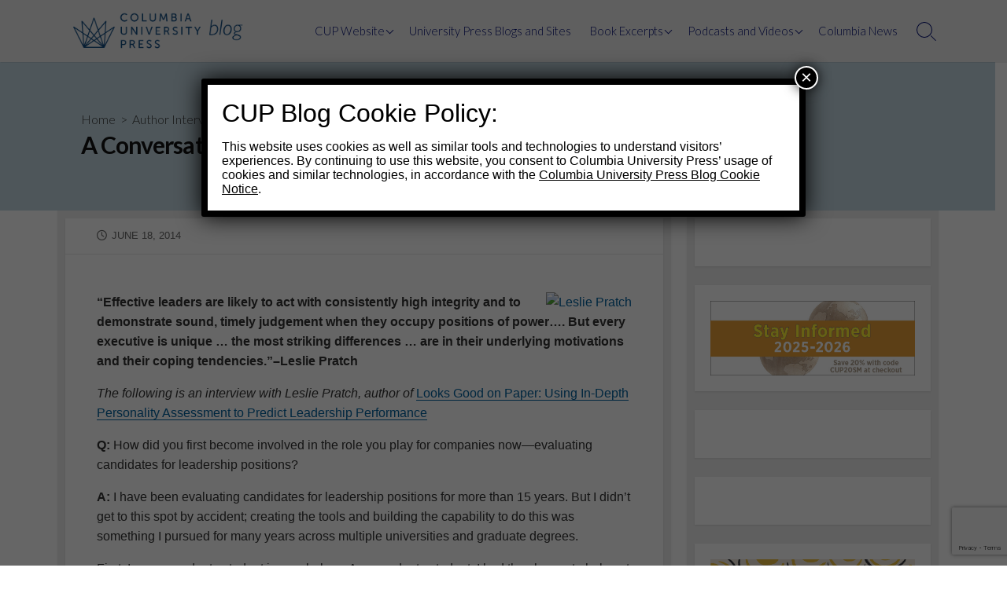

--- FILE ---
content_type: text/html; charset=UTF-8
request_url: https://cupblog.org/2014/06/18/a-conversation-with-leslie-pratch-author-of-looks-good-on-paper/
body_size: 35069
content:
<!DOCTYPE html>
<html dir="ltr" lang="en-US" prefix="og: https://ogp.me/ns#" prefix="og: http://ogp.me/ns#">
<head>
	<meta charset="UTF-8">
	<meta name="viewport" content="width=device-width, initial-scale=1.0">
	<meta content="#00619f" name="theme-color">
	<link rel="profile" href="http://gmpg.org/xfn/11">
	<title>A Conversation With Leslie Pratch, Author of LOOKS GOOD ON PAPER? - Columbia University Press Blog</title>

		<!-- All in One SEO 4.9.3 - aioseo.com -->
	<meta name="description" content="The following is an interview with Leslie S. Pratch, author of Looks Good on Paper: Using In-Depth Personality Assessment to Predict Leadership Performance. In this book, Pratch shares insights from more than twenty years of executive personality assessment and proposes an empirically based approach to predict the effectiveness of individuals within organizations." />
	<meta name="robots" content="max-image-preview:large" />
	<meta name="author" content="Columbia University Press"/>
	<link rel="canonical" href="https://cupblog.org/2014/06/18/a-conversation-with-leslie-pratch-author-of-looks-good-on-paper/" />
	<meta name="generator" content="All in One SEO (AIOSEO) 4.9.3" />
		<meta property="og:locale" content="en_US" />
		<meta property="og:site_name" content="Columbia University Press Blog - Publishing a universe of knowledge for readers worldwide" />
		<meta property="og:type" content="article" />
		<meta property="og:title" content="A Conversation With Leslie Pratch, Author of LOOKS GOOD ON PAPER? - Columbia University Press Blog" />
		<meta property="og:description" content="The following is an interview with Leslie S. Pratch, author of Looks Good on Paper: Using In-Depth Personality Assessment to Predict Leadership Performance. In this book, Pratch shares insights from more than twenty years of executive personality assessment and proposes an empirically based approach to predict the effectiveness of individuals within organizations." />
		<meta property="og:url" content="https://cupblog.org/2014/06/18/a-conversation-with-leslie-pratch-author-of-looks-good-on-paper/" />
		<meta property="og:image" content="https://cupblog.org/wp-content/uploads/2017/12/cropped-CUPlogo_3stack_blu-1-13.png" />
		<meta property="og:image:secure_url" content="https://cupblog.org/wp-content/uploads/2017/12/cropped-CUPlogo_3stack_blu-1-13.png" />
		<meta property="article:published_time" content="2014-06-18T13:00:37+00:00" />
		<meta property="article:modified_time" content="2014-06-18T13:00:37+00:00" />
		<meta property="article:publisher" content="https://www.facebook.com/ColumbiaUniversityPress" />
		<meta name="twitter:card" content="summary" />
		<meta name="twitter:site" content="@Columbiaup" />
		<meta name="twitter:title" content="A Conversation With Leslie Pratch, Author of LOOKS GOOD ON PAPER? - Columbia University Press Blog" />
		<meta name="twitter:description" content="The following is an interview with Leslie S. Pratch, author of Looks Good on Paper: Using In-Depth Personality Assessment to Predict Leadership Performance. In this book, Pratch shares insights from more than twenty years of executive personality assessment and proposes an empirically based approach to predict the effectiveness of individuals within organizations." />
		<meta name="twitter:creator" content="@Columbiaup" />
		<meta name="twitter:image" content="https://cupblog.org/wp-content/uploads/2017/12/cropped-CUPlogo_3stack_blu-1-13.png" />
		<script type="application/ld+json" class="aioseo-schema">
			{"@context":"https:\/\/schema.org","@graph":[{"@type":"BlogPosting","@id":"https:\/\/cupblog.org\/2014\/06\/18\/a-conversation-with-leslie-pratch-author-of-looks-good-on-paper\/#blogposting","name":"A Conversation With Leslie Pratch, Author of LOOKS GOOD ON PAPER? - Columbia University Press Blog","headline":"A Conversation With Leslie Pratch, Author of LOOKS GOOD ON PAPER?","author":{"@id":"https:\/\/cupblog.org\/author\/admin\/#author"},"publisher":{"@id":"https:\/\/cupblog.org\/#organization"},"image":{"@type":"ImageObject","url":"http:\/\/www.cup.columbia.edu\/app?fileid=9794&height=275&service=thumbnail&width=183","@id":"https:\/\/cupblog.org\/2014\/06\/18\/a-conversation-with-leslie-pratch-author-of-looks-good-on-paper\/#articleImage"},"datePublished":"2014-06-18T09:00:37-04:00","dateModified":"2014-06-18T09:00:37-04:00","inLanguage":"en-US","mainEntityOfPage":{"@id":"https:\/\/cupblog.org\/2014\/06\/18\/a-conversation-with-leslie-pratch-author-of-looks-good-on-paper\/#webpage"},"isPartOf":{"@id":"https:\/\/cupblog.org\/2014\/06\/18\/a-conversation-with-leslie-pratch-author-of-looks-good-on-paper\/#webpage"},"articleSection":"Author Interview, Business, Columbia Business School Publishing, Psychology, active coping, CBSP, executive, leadership, Leslie Pratch, Looks Good on Paper?, organizational behavior, personality assessment, women leaders"},{"@type":"BreadcrumbList","@id":"https:\/\/cupblog.org\/2014\/06\/18\/a-conversation-with-leslie-pratch-author-of-looks-good-on-paper\/#breadcrumblist","itemListElement":[{"@type":"ListItem","@id":"https:\/\/cupblog.org#listItem","position":1,"name":"Home","item":"https:\/\/cupblog.org","nextItem":{"@type":"ListItem","@id":"https:\/\/cupblog.org\/category\/subject\/#listItem","name":"Subject"}},{"@type":"ListItem","@id":"https:\/\/cupblog.org\/category\/subject\/#listItem","position":2,"name":"Subject","item":"https:\/\/cupblog.org\/category\/subject\/","nextItem":{"@type":"ListItem","@id":"https:\/\/cupblog.org\/category\/subject\/business\/#listItem","name":"Business"},"previousItem":{"@type":"ListItem","@id":"https:\/\/cupblog.org#listItem","name":"Home"}},{"@type":"ListItem","@id":"https:\/\/cupblog.org\/category\/subject\/business\/#listItem","position":3,"name":"Business","item":"https:\/\/cupblog.org\/category\/subject\/business\/","nextItem":{"@type":"ListItem","@id":"https:\/\/cupblog.org\/category\/subject\/business\/columbia-business-school-publishing\/#listItem","name":"Columbia Business School Publishing"},"previousItem":{"@type":"ListItem","@id":"https:\/\/cupblog.org\/category\/subject\/#listItem","name":"Subject"}},{"@type":"ListItem","@id":"https:\/\/cupblog.org\/category\/subject\/business\/columbia-business-school-publishing\/#listItem","position":4,"name":"Columbia Business School Publishing","item":"https:\/\/cupblog.org\/category\/subject\/business\/columbia-business-school-publishing\/","nextItem":{"@type":"ListItem","@id":"https:\/\/cupblog.org\/2014\/06\/18\/a-conversation-with-leslie-pratch-author-of-looks-good-on-paper\/#listItem","name":"A Conversation With Leslie Pratch, Author of LOOKS GOOD ON PAPER?"},"previousItem":{"@type":"ListItem","@id":"https:\/\/cupblog.org\/category\/subject\/business\/#listItem","name":"Business"}},{"@type":"ListItem","@id":"https:\/\/cupblog.org\/2014\/06\/18\/a-conversation-with-leslie-pratch-author-of-looks-good-on-paper\/#listItem","position":5,"name":"A Conversation With Leslie Pratch, Author of LOOKS GOOD ON PAPER?","previousItem":{"@type":"ListItem","@id":"https:\/\/cupblog.org\/category\/subject\/business\/columbia-business-school-publishing\/#listItem","name":"Columbia Business School Publishing"}}]},{"@type":"Organization","@id":"https:\/\/cupblog.org\/#organization","name":"Columbia University Press Blog","description":"Publishing a universe of knowledge for readers worldwide","url":"https:\/\/cupblog.org\/","logo":{"@type":"ImageObject","url":"https:\/\/cupblog.org\/wp-content\/uploads\/2017\/12\/cropped-CUPlogo_3stack_blu-1-13.png","@id":"https:\/\/cupblog.org\/2014\/06\/18\/a-conversation-with-leslie-pratch-author-of-looks-good-on-paper\/#organizationLogo","width":1200,"height":246},"image":{"@id":"https:\/\/cupblog.org\/2014\/06\/18\/a-conversation-with-leslie-pratch-author-of-looks-good-on-paper\/#organizationLogo"},"sameAs":["https:\/\/www.facebook.com\/ColumbiaUniversityPress","https:\/\/twitter.com\/Columbiaup","https:\/\/www.instagram.com\/columbiauniversitypress\/","https:\/\/www.tiktok.com\/@columbiauniversitypress","https:\/\/www.pinterest.com\/columbiaup\/","https:\/\/www.youtube.com\/channel\/UCwfeaN5hPJ7sqK2WGIoRtww","https:\/\/www.linkedin.com\/company\/columbia-university-press\/"]},{"@type":"Person","@id":"https:\/\/cupblog.org\/author\/admin\/#author","url":"https:\/\/cupblog.org\/author\/admin\/","name":"Columbia University Press","image":{"@type":"ImageObject","@id":"https:\/\/cupblog.org\/2014\/06\/18\/a-conversation-with-leslie-pratch-author-of-looks-good-on-paper\/#authorImage","url":"https:\/\/secure.gravatar.com\/avatar\/87aaff42b4e9d1aadb1ce38b2ef2661a86b91732795d08bcc72dec7af82d3211?s=96&d=mm&r=g","width":96,"height":96,"caption":"Columbia University Press"}},{"@type":"WebPage","@id":"https:\/\/cupblog.org\/2014\/06\/18\/a-conversation-with-leslie-pratch-author-of-looks-good-on-paper\/#webpage","url":"https:\/\/cupblog.org\/2014\/06\/18\/a-conversation-with-leslie-pratch-author-of-looks-good-on-paper\/","name":"A Conversation With Leslie Pratch, Author of LOOKS GOOD ON PAPER? - Columbia University Press Blog","description":"The following is an interview with Leslie S. Pratch, author of Looks Good on Paper: Using In-Depth Personality Assessment to Predict Leadership Performance. In this book, Pratch shares insights from more than twenty years of executive personality assessment and proposes an empirically based approach to predict the effectiveness of individuals within organizations.","inLanguage":"en-US","isPartOf":{"@id":"https:\/\/cupblog.org\/#website"},"breadcrumb":{"@id":"https:\/\/cupblog.org\/2014\/06\/18\/a-conversation-with-leslie-pratch-author-of-looks-good-on-paper\/#breadcrumblist"},"author":{"@id":"https:\/\/cupblog.org\/author\/admin\/#author"},"creator":{"@id":"https:\/\/cupblog.org\/author\/admin\/#author"},"datePublished":"2014-06-18T09:00:37-04:00","dateModified":"2014-06-18T09:00:37-04:00"},{"@type":"WebSite","@id":"https:\/\/cupblog.org\/#website","url":"https:\/\/cupblog.org\/","name":"Columbia University Press Blog","description":"Publishing a universe of knowledge for readers worldwide","inLanguage":"en-US","publisher":{"@id":"https:\/\/cupblog.org\/#organization"}}]}
		</script>
		<!-- All in One SEO -->

<link rel='dns-prefetch' href='//fonts.googleapis.com' />
<link rel="alternate" type="application/rss+xml" title="Columbia University Press Blog &raquo; Feed" href="https://cupblog.org/feed/" />
<link rel="alternate" type="application/rss+xml" title="Columbia University Press Blog &raquo; Comments Feed" href="https://cupblog.org/comments/feed/" />
<link rel="alternate" type="application/rss+xml" title="Columbia University Press Blog &raquo; A Conversation With Leslie Pratch, Author of LOOKS GOOD ON PAPER? Comments Feed" href="https://cupblog.org/2014/06/18/a-conversation-with-leslie-pratch-author-of-looks-good-on-paper/feed/" />
<link rel="alternate" title="oEmbed (JSON)" type="application/json+oembed" href="https://cupblog.org/wp-json/oembed/1.0/embed?url=https%3A%2F%2Fcupblog.org%2F2014%2F06%2F18%2Fa-conversation-with-leslie-pratch-author-of-looks-good-on-paper%2F" />
<link rel="alternate" title="oEmbed (XML)" type="text/xml+oembed" href="https://cupblog.org/wp-json/oembed/1.0/embed?url=https%3A%2F%2Fcupblog.org%2F2014%2F06%2F18%2Fa-conversation-with-leslie-pratch-author-of-looks-good-on-paper%2F&#038;format=xml" />
		<!-- This site uses the Google Analytics by MonsterInsights plugin v9.11.1 - Using Analytics tracking - https://www.monsterinsights.com/ -->
							<script src="//www.googletagmanager.com/gtag/js?id=G-FX32F8NRSS"  data-cfasync="false" data-wpfc-render="false" type="text/javascript" async></script>
			<script data-cfasync="false" data-wpfc-render="false" type="text/javascript">
				var mi_version = '9.11.1';
				var mi_track_user = true;
				var mi_no_track_reason = '';
								var MonsterInsightsDefaultLocations = {"page_location":"https:\/\/cupblog.org\/2014\/06\/18\/a-conversation-with-leslie-pratch-author-of-looks-good-on-paper\/"};
								if ( typeof MonsterInsightsPrivacyGuardFilter === 'function' ) {
					var MonsterInsightsLocations = (typeof MonsterInsightsExcludeQuery === 'object') ? MonsterInsightsPrivacyGuardFilter( MonsterInsightsExcludeQuery ) : MonsterInsightsPrivacyGuardFilter( MonsterInsightsDefaultLocations );
				} else {
					var MonsterInsightsLocations = (typeof MonsterInsightsExcludeQuery === 'object') ? MonsterInsightsExcludeQuery : MonsterInsightsDefaultLocations;
				}

								var disableStrs = [
										'ga-disable-G-FX32F8NRSS',
									];

				/* Function to detect opted out users */
				function __gtagTrackerIsOptedOut() {
					for (var index = 0; index < disableStrs.length; index++) {
						if (document.cookie.indexOf(disableStrs[index] + '=true') > -1) {
							return true;
						}
					}

					return false;
				}

				/* Disable tracking if the opt-out cookie exists. */
				if (__gtagTrackerIsOptedOut()) {
					for (var index = 0; index < disableStrs.length; index++) {
						window[disableStrs[index]] = true;
					}
				}

				/* Opt-out function */
				function __gtagTrackerOptout() {
					for (var index = 0; index < disableStrs.length; index++) {
						document.cookie = disableStrs[index] + '=true; expires=Thu, 31 Dec 2099 23:59:59 UTC; path=/';
						window[disableStrs[index]] = true;
					}
				}

				if ('undefined' === typeof gaOptout) {
					function gaOptout() {
						__gtagTrackerOptout();
					}
				}
								window.dataLayer = window.dataLayer || [];

				window.MonsterInsightsDualTracker = {
					helpers: {},
					trackers: {},
				};
				if (mi_track_user) {
					function __gtagDataLayer() {
						dataLayer.push(arguments);
					}

					function __gtagTracker(type, name, parameters) {
						if (!parameters) {
							parameters = {};
						}

						if (parameters.send_to) {
							__gtagDataLayer.apply(null, arguments);
							return;
						}

						if (type === 'event') {
														parameters.send_to = monsterinsights_frontend.v4_id;
							var hookName = name;
							if (typeof parameters['event_category'] !== 'undefined') {
								hookName = parameters['event_category'] + ':' + name;
							}

							if (typeof MonsterInsightsDualTracker.trackers[hookName] !== 'undefined') {
								MonsterInsightsDualTracker.trackers[hookName](parameters);
							} else {
								__gtagDataLayer('event', name, parameters);
							}
							
						} else {
							__gtagDataLayer.apply(null, arguments);
						}
					}

					__gtagTracker('js', new Date());
					__gtagTracker('set', {
						'developer_id.dZGIzZG': true,
											});
					if ( MonsterInsightsLocations.page_location ) {
						__gtagTracker('set', MonsterInsightsLocations);
					}
										__gtagTracker('config', 'G-FX32F8NRSS', {"forceSSL":"true","page_path":location.pathname + location.search + location.hash} );
										window.gtag = __gtagTracker;										(function () {
						/* https://developers.google.com/analytics/devguides/collection/analyticsjs/ */
						/* ga and __gaTracker compatibility shim. */
						var noopfn = function () {
							return null;
						};
						var newtracker = function () {
							return new Tracker();
						};
						var Tracker = function () {
							return null;
						};
						var p = Tracker.prototype;
						p.get = noopfn;
						p.set = noopfn;
						p.send = function () {
							var args = Array.prototype.slice.call(arguments);
							args.unshift('send');
							__gaTracker.apply(null, args);
						};
						var __gaTracker = function () {
							var len = arguments.length;
							if (len === 0) {
								return;
							}
							var f = arguments[len - 1];
							if (typeof f !== 'object' || f === null || typeof f.hitCallback !== 'function') {
								if ('send' === arguments[0]) {
									var hitConverted, hitObject = false, action;
									if ('event' === arguments[1]) {
										if ('undefined' !== typeof arguments[3]) {
											hitObject = {
												'eventAction': arguments[3],
												'eventCategory': arguments[2],
												'eventLabel': arguments[4],
												'value': arguments[5] ? arguments[5] : 1,
											}
										}
									}
									if ('pageview' === arguments[1]) {
										if ('undefined' !== typeof arguments[2]) {
											hitObject = {
												'eventAction': 'page_view',
												'page_path': arguments[2],
											}
										}
									}
									if (typeof arguments[2] === 'object') {
										hitObject = arguments[2];
									}
									if (typeof arguments[5] === 'object') {
										Object.assign(hitObject, arguments[5]);
									}
									if ('undefined' !== typeof arguments[1].hitType) {
										hitObject = arguments[1];
										if ('pageview' === hitObject.hitType) {
											hitObject.eventAction = 'page_view';
										}
									}
									if (hitObject) {
										action = 'timing' === arguments[1].hitType ? 'timing_complete' : hitObject.eventAction;
										hitConverted = mapArgs(hitObject);
										__gtagTracker('event', action, hitConverted);
									}
								}
								return;
							}

							function mapArgs(args) {
								var arg, hit = {};
								var gaMap = {
									'eventCategory': 'event_category',
									'eventAction': 'event_action',
									'eventLabel': 'event_label',
									'eventValue': 'event_value',
									'nonInteraction': 'non_interaction',
									'timingCategory': 'event_category',
									'timingVar': 'name',
									'timingValue': 'value',
									'timingLabel': 'event_label',
									'page': 'page_path',
									'location': 'page_location',
									'title': 'page_title',
									'referrer' : 'page_referrer',
								};
								for (arg in args) {
																		if (!(!args.hasOwnProperty(arg) || !gaMap.hasOwnProperty(arg))) {
										hit[gaMap[arg]] = args[arg];
									} else {
										hit[arg] = args[arg];
									}
								}
								return hit;
							}

							try {
								f.hitCallback();
							} catch (ex) {
							}
						};
						__gaTracker.create = newtracker;
						__gaTracker.getByName = newtracker;
						__gaTracker.getAll = function () {
							return [];
						};
						__gaTracker.remove = noopfn;
						__gaTracker.loaded = true;
						window['__gaTracker'] = __gaTracker;
					})();
									} else {
										console.log("");
					(function () {
						function __gtagTracker() {
							return null;
						}

						window['__gtagTracker'] = __gtagTracker;
						window['gtag'] = __gtagTracker;
					})();
									}
			</script>
							<!-- / Google Analytics by MonsterInsights -->
		<style id='wp-img-auto-sizes-contain-inline-css' type='text/css'>
img:is([sizes=auto i],[sizes^="auto," i]){contain-intrinsic-size:3000px 1500px}
/*# sourceURL=wp-img-auto-sizes-contain-inline-css */
</style>
<style id='wp-emoji-styles-inline-css' type='text/css'>

	img.wp-smiley, img.emoji {
		display: inline !important;
		border: none !important;
		box-shadow: none !important;
		height: 1em !important;
		width: 1em !important;
		margin: 0 0.07em !important;
		vertical-align: -0.1em !important;
		background: none !important;
		padding: 0 !important;
	}
/*# sourceURL=wp-emoji-styles-inline-css */
</style>
<link rel='stylesheet' id='wp-block-library-css' href='https://cupblog.org/wp-includes/css/dist/block-library/style.min.css?ver=6.9' type='text/css' media='all' />
<style id='classic-theme-styles-inline-css' type='text/css'>
/*! This file is auto-generated */
.wp-block-button__link{color:#fff;background-color:#32373c;border-radius:9999px;box-shadow:none;text-decoration:none;padding:calc(.667em + 2px) calc(1.333em + 2px);font-size:1.125em}.wp-block-file__button{background:#32373c;color:#fff;text-decoration:none}
/*# sourceURL=/wp-includes/css/classic-themes.min.css */
</style>
<link rel='stylesheet' id='aioseo/css/src/vue/standalone/blocks/table-of-contents/global.scss-css' href='https://cupblog.org/wp-content/plugins/all-in-one-seo-pack/dist/Lite/assets/css/table-of-contents/global.e90f6d47.css?ver=4.9.3' type='text/css' media='all' />
<link rel='stylesheet' id='wp-components-css' href='https://cupblog.org/wp-includes/css/dist/components/style.min.css?ver=6.9' type='text/css' media='all' />
<link rel='stylesheet' id='wp-preferences-css' href='https://cupblog.org/wp-includes/css/dist/preferences/style.min.css?ver=6.9' type='text/css' media='all' />
<link rel='stylesheet' id='wp-block-editor-css' href='https://cupblog.org/wp-includes/css/dist/block-editor/style.min.css?ver=6.9' type='text/css' media='all' />
<link rel='stylesheet' id='popup-maker-block-library-style-css' href='https://cupblog.org/wp-content/plugins/popup-maker/dist/packages/block-library-style.css?ver=dbea705cfafe089d65f1' type='text/css' media='all' />
<style id='global-styles-inline-css' type='text/css'>
:root{--wp--preset--aspect-ratio--square: 1;--wp--preset--aspect-ratio--4-3: 4/3;--wp--preset--aspect-ratio--3-4: 3/4;--wp--preset--aspect-ratio--3-2: 3/2;--wp--preset--aspect-ratio--2-3: 2/3;--wp--preset--aspect-ratio--16-9: 16/9;--wp--preset--aspect-ratio--9-16: 9/16;--wp--preset--color--black: #000000;--wp--preset--color--cyan-bluish-gray: #abb8c3;--wp--preset--color--white: #ffffff;--wp--preset--color--pale-pink: #f78da7;--wp--preset--color--vivid-red: #cf2e2e;--wp--preset--color--luminous-vivid-orange: #ff6900;--wp--preset--color--luminous-vivid-amber: #fcb900;--wp--preset--color--light-green-cyan: #7bdcb5;--wp--preset--color--vivid-green-cyan: #00d084;--wp--preset--color--pale-cyan-blue: #8ed1fc;--wp--preset--color--vivid-cyan-blue: #0693e3;--wp--preset--color--vivid-purple: #9b51e0;--wp--preset--gradient--vivid-cyan-blue-to-vivid-purple: linear-gradient(135deg,rgb(6,147,227) 0%,rgb(155,81,224) 100%);--wp--preset--gradient--light-green-cyan-to-vivid-green-cyan: linear-gradient(135deg,rgb(122,220,180) 0%,rgb(0,208,130) 100%);--wp--preset--gradient--luminous-vivid-amber-to-luminous-vivid-orange: linear-gradient(135deg,rgb(252,185,0) 0%,rgb(255,105,0) 100%);--wp--preset--gradient--luminous-vivid-orange-to-vivid-red: linear-gradient(135deg,rgb(255,105,0) 0%,rgb(207,46,46) 100%);--wp--preset--gradient--very-light-gray-to-cyan-bluish-gray: linear-gradient(135deg,rgb(238,238,238) 0%,rgb(169,184,195) 100%);--wp--preset--gradient--cool-to-warm-spectrum: linear-gradient(135deg,rgb(74,234,220) 0%,rgb(151,120,209) 20%,rgb(207,42,186) 40%,rgb(238,44,130) 60%,rgb(251,105,98) 80%,rgb(254,248,76) 100%);--wp--preset--gradient--blush-light-purple: linear-gradient(135deg,rgb(255,206,236) 0%,rgb(152,150,240) 100%);--wp--preset--gradient--blush-bordeaux: linear-gradient(135deg,rgb(254,205,165) 0%,rgb(254,45,45) 50%,rgb(107,0,62) 100%);--wp--preset--gradient--luminous-dusk: linear-gradient(135deg,rgb(255,203,112) 0%,rgb(199,81,192) 50%,rgb(65,88,208) 100%);--wp--preset--gradient--pale-ocean: linear-gradient(135deg,rgb(255,245,203) 0%,rgb(182,227,212) 50%,rgb(51,167,181) 100%);--wp--preset--gradient--electric-grass: linear-gradient(135deg,rgb(202,248,128) 0%,rgb(113,206,126) 100%);--wp--preset--gradient--midnight: linear-gradient(135deg,rgb(2,3,129) 0%,rgb(40,116,252) 100%);--wp--preset--font-size--small: 13px;--wp--preset--font-size--medium: 20px;--wp--preset--font-size--large: 36px;--wp--preset--font-size--x-large: 42px;--wp--preset--spacing--20: 0.44rem;--wp--preset--spacing--30: 0.67rem;--wp--preset--spacing--40: 1rem;--wp--preset--spacing--50: 1.5rem;--wp--preset--spacing--60: 2.25rem;--wp--preset--spacing--70: 3.38rem;--wp--preset--spacing--80: 5.06rem;--wp--preset--shadow--natural: 6px 6px 9px rgba(0, 0, 0, 0.2);--wp--preset--shadow--deep: 12px 12px 50px rgba(0, 0, 0, 0.4);--wp--preset--shadow--sharp: 6px 6px 0px rgba(0, 0, 0, 0.2);--wp--preset--shadow--outlined: 6px 6px 0px -3px rgb(255, 255, 255), 6px 6px rgb(0, 0, 0);--wp--preset--shadow--crisp: 6px 6px 0px rgb(0, 0, 0);}:where(.is-layout-flex){gap: 0.5em;}:where(.is-layout-grid){gap: 0.5em;}body .is-layout-flex{display: flex;}.is-layout-flex{flex-wrap: wrap;align-items: center;}.is-layout-flex > :is(*, div){margin: 0;}body .is-layout-grid{display: grid;}.is-layout-grid > :is(*, div){margin: 0;}:where(.wp-block-columns.is-layout-flex){gap: 2em;}:where(.wp-block-columns.is-layout-grid){gap: 2em;}:where(.wp-block-post-template.is-layout-flex){gap: 1.25em;}:where(.wp-block-post-template.is-layout-grid){gap: 1.25em;}.has-black-color{color: var(--wp--preset--color--black) !important;}.has-cyan-bluish-gray-color{color: var(--wp--preset--color--cyan-bluish-gray) !important;}.has-white-color{color: var(--wp--preset--color--white) !important;}.has-pale-pink-color{color: var(--wp--preset--color--pale-pink) !important;}.has-vivid-red-color{color: var(--wp--preset--color--vivid-red) !important;}.has-luminous-vivid-orange-color{color: var(--wp--preset--color--luminous-vivid-orange) !important;}.has-luminous-vivid-amber-color{color: var(--wp--preset--color--luminous-vivid-amber) !important;}.has-light-green-cyan-color{color: var(--wp--preset--color--light-green-cyan) !important;}.has-vivid-green-cyan-color{color: var(--wp--preset--color--vivid-green-cyan) !important;}.has-pale-cyan-blue-color{color: var(--wp--preset--color--pale-cyan-blue) !important;}.has-vivid-cyan-blue-color{color: var(--wp--preset--color--vivid-cyan-blue) !important;}.has-vivid-purple-color{color: var(--wp--preset--color--vivid-purple) !important;}.has-black-background-color{background-color: var(--wp--preset--color--black) !important;}.has-cyan-bluish-gray-background-color{background-color: var(--wp--preset--color--cyan-bluish-gray) !important;}.has-white-background-color{background-color: var(--wp--preset--color--white) !important;}.has-pale-pink-background-color{background-color: var(--wp--preset--color--pale-pink) !important;}.has-vivid-red-background-color{background-color: var(--wp--preset--color--vivid-red) !important;}.has-luminous-vivid-orange-background-color{background-color: var(--wp--preset--color--luminous-vivid-orange) !important;}.has-luminous-vivid-amber-background-color{background-color: var(--wp--preset--color--luminous-vivid-amber) !important;}.has-light-green-cyan-background-color{background-color: var(--wp--preset--color--light-green-cyan) !important;}.has-vivid-green-cyan-background-color{background-color: var(--wp--preset--color--vivid-green-cyan) !important;}.has-pale-cyan-blue-background-color{background-color: var(--wp--preset--color--pale-cyan-blue) !important;}.has-vivid-cyan-blue-background-color{background-color: var(--wp--preset--color--vivid-cyan-blue) !important;}.has-vivid-purple-background-color{background-color: var(--wp--preset--color--vivid-purple) !important;}.has-black-border-color{border-color: var(--wp--preset--color--black) !important;}.has-cyan-bluish-gray-border-color{border-color: var(--wp--preset--color--cyan-bluish-gray) !important;}.has-white-border-color{border-color: var(--wp--preset--color--white) !important;}.has-pale-pink-border-color{border-color: var(--wp--preset--color--pale-pink) !important;}.has-vivid-red-border-color{border-color: var(--wp--preset--color--vivid-red) !important;}.has-luminous-vivid-orange-border-color{border-color: var(--wp--preset--color--luminous-vivid-orange) !important;}.has-luminous-vivid-amber-border-color{border-color: var(--wp--preset--color--luminous-vivid-amber) !important;}.has-light-green-cyan-border-color{border-color: var(--wp--preset--color--light-green-cyan) !important;}.has-vivid-green-cyan-border-color{border-color: var(--wp--preset--color--vivid-green-cyan) !important;}.has-pale-cyan-blue-border-color{border-color: var(--wp--preset--color--pale-cyan-blue) !important;}.has-vivid-cyan-blue-border-color{border-color: var(--wp--preset--color--vivid-cyan-blue) !important;}.has-vivid-purple-border-color{border-color: var(--wp--preset--color--vivid-purple) !important;}.has-vivid-cyan-blue-to-vivid-purple-gradient-background{background: var(--wp--preset--gradient--vivid-cyan-blue-to-vivid-purple) !important;}.has-light-green-cyan-to-vivid-green-cyan-gradient-background{background: var(--wp--preset--gradient--light-green-cyan-to-vivid-green-cyan) !important;}.has-luminous-vivid-amber-to-luminous-vivid-orange-gradient-background{background: var(--wp--preset--gradient--luminous-vivid-amber-to-luminous-vivid-orange) !important;}.has-luminous-vivid-orange-to-vivid-red-gradient-background{background: var(--wp--preset--gradient--luminous-vivid-orange-to-vivid-red) !important;}.has-very-light-gray-to-cyan-bluish-gray-gradient-background{background: var(--wp--preset--gradient--very-light-gray-to-cyan-bluish-gray) !important;}.has-cool-to-warm-spectrum-gradient-background{background: var(--wp--preset--gradient--cool-to-warm-spectrum) !important;}.has-blush-light-purple-gradient-background{background: var(--wp--preset--gradient--blush-light-purple) !important;}.has-blush-bordeaux-gradient-background{background: var(--wp--preset--gradient--blush-bordeaux) !important;}.has-luminous-dusk-gradient-background{background: var(--wp--preset--gradient--luminous-dusk) !important;}.has-pale-ocean-gradient-background{background: var(--wp--preset--gradient--pale-ocean) !important;}.has-electric-grass-gradient-background{background: var(--wp--preset--gradient--electric-grass) !important;}.has-midnight-gradient-background{background: var(--wp--preset--gradient--midnight) !important;}.has-small-font-size{font-size: var(--wp--preset--font-size--small) !important;}.has-medium-font-size{font-size: var(--wp--preset--font-size--medium) !important;}.has-large-font-size{font-size: var(--wp--preset--font-size--large) !important;}.has-x-large-font-size{font-size: var(--wp--preset--font-size--x-large) !important;}
:where(.wp-block-post-template.is-layout-flex){gap: 1.25em;}:where(.wp-block-post-template.is-layout-grid){gap: 1.25em;}
:where(.wp-block-term-template.is-layout-flex){gap: 1.25em;}:where(.wp-block-term-template.is-layout-grid){gap: 1.25em;}
:where(.wp-block-columns.is-layout-flex){gap: 2em;}:where(.wp-block-columns.is-layout-grid){gap: 2em;}
:root :where(.wp-block-pullquote){font-size: 1.5em;line-height: 1.6;}
/*# sourceURL=global-styles-inline-css */
</style>
<link rel='stylesheet' id='GoogleFonts-css' href='//fonts.googleapis.com/css?family=Lato%3A300%2C400%2C700&#038;display=swap&#038;ver=1.0.0' type='text/css' media='all' />
<link rel='stylesheet' id='cd-style-css' href='https://cupblog.org/wp-content/themes/coldbox/assets/css/style.min.css?ver=1.9.5' type='text/css' media='all' />
<style id='cd-style-inline-css' type='text/css'>
body{font-family:}
body .site-title{font-size:1em}@media screen and (max-width:640px){.grid-view .article,.grid-view .page,.grid-view .post{width:100%}}.related-posts .related-article{width:calc(100% / 4)}body .site-info{padding-top:15px;padding-bottom:15px}.site-info img{max-width:238px}.entry a:hover,.comment-body a:hover,.sidebar #wp-calender a:hover,.widget .textwidget a:hover{color:#008ee0}.site-info,.site-title{color:#000d74}.site-description{color:rgb(10,23,126)}.header-menu .menu-container>li>a{color:#000d74}.header-menu .menu-container>li:hover>a{color:rgb(0,0,96)}:root body .search-toggle span.icon.search{border-color:#000d74}:root body .search-toggle span.icon.search::before,.nav-toggle .bottom,.nav-toggle .middle,.nav-toggle .top{background-color:#000d74}#header{background-color:#efefef}@media screen and (max-width:767px){body #header-nav.menu-container li a{color:#000d74}}@media screen and (max-width:767px){#header-nav{background-color:#efefef}}.footer-bottom{background-color:#efefef}.title-box{background-color:#c4d8e2}.content-inner{background-color:#efefef}.sidebar{background-color:#efefef}
/*# sourceURL=cd-style-inline-css */
</style>
<link rel='stylesheet' id='heateor_sss_frontend_css-css' href='https://cupblog.org/wp-content/plugins/sassy-social-share/public/css/sassy-social-share-public.css?ver=3.3.79' type='text/css' media='all' />
<style id='heateor_sss_frontend_css-inline-css' type='text/css'>
.heateor_sss_button_instagram span.heateor_sss_svg,a.heateor_sss_instagram span.heateor_sss_svg{background:radial-gradient(circle at 30% 107%,#fdf497 0,#fdf497 5%,#fd5949 45%,#d6249f 60%,#285aeb 90%)}.heateor_sss_horizontal_sharing .heateor_sss_svg,.heateor_sss_standard_follow_icons_container .heateor_sss_svg{color:#fff;border-width:0px;border-style:solid;border-color:transparent}.heateor_sss_horizontal_sharing .heateorSssTCBackground{color:#666}.heateor_sss_horizontal_sharing span.heateor_sss_svg:hover,.heateor_sss_standard_follow_icons_container span.heateor_sss_svg:hover{border-color:transparent;}.heateor_sss_vertical_sharing span.heateor_sss_svg,.heateor_sss_floating_follow_icons_container span.heateor_sss_svg{color:#fff;border-width:0px;border-style:solid;border-color:transparent;}.heateor_sss_vertical_sharing .heateorSssTCBackground{color:#666;}.heateor_sss_vertical_sharing span.heateor_sss_svg:hover,.heateor_sss_floating_follow_icons_container span.heateor_sss_svg:hover{border-color:transparent;}
/*# sourceURL=heateor_sss_frontend_css-inline-css */
</style>
<link rel='stylesheet' id='popup-maker-site-css' href='//cupblog.org/wp-content/uploads/pum/pum-site-styles.css?generated=1755322981&#038;ver=1.21.5' type='text/css' media='all' />
<script type="text/javascript" src="https://cupblog.org/wp-content/plugins/google-analytics-for-wordpress/assets/js/frontend-gtag.min.js?ver=9.11.1" id="monsterinsights-frontend-script-js" async="async" data-wp-strategy="async"></script>
<script data-cfasync="false" data-wpfc-render="false" type="text/javascript" id='monsterinsights-frontend-script-js-extra'>/* <![CDATA[ */
var monsterinsights_frontend = {"js_events_tracking":"true","download_extensions":"doc,pdf,ppt,zip,xls,docx,pptx,xlsx","inbound_paths":"[]","home_url":"https:\/\/cupblog.org","hash_tracking":"true","v4_id":"G-FX32F8NRSS"};/* ]]> */
</script>
<script type="text/javascript" src="https://cupblog.org/wp-includes/js/dist/vendor/wp-polyfill.min.js?ver=3.15.0" id="wp-polyfill-js"></script>
<script type="text/javascript" defer src="https://cupblog.org/wp-content/themes/coldbox/assets/js/min/scripts+hljs_web.js?ver=1.9.5" id="scripts-hljs-web-js"></script>
<script type="text/javascript" src="https://cupblog.org/wp-includes/js/jquery/jquery.min.js?ver=3.7.1" id="jquery-core-js"></script>
<script type="text/javascript" src="https://cupblog.org/wp-includes/js/jquery/jquery-migrate.min.js?ver=3.4.1" id="jquery-migrate-js"></script>
<link rel="https://api.w.org/" href="https://cupblog.org/wp-json/" /><link rel="alternate" title="JSON" type="application/json" href="https://cupblog.org/wp-json/wp/v2/posts/13811" /><link rel="EditURI" type="application/rsd+xml" title="RSD" href="https://cupblog.org/xmlrpc.php?rsd" />
<meta name="generator" content="WordPress 6.9" />
<link rel='shortlink' href='https://cupblog.org/?p=13811' />
<link rel="amphtml" href="https://cupblog.org/2014/06/18/a-conversation-with-leslie-pratch-author-of-looks-good-on-paper/?amp=1">
<!-- Coldbox Addon Open Graph -->
<meta name="description" content="The following is an interview with Leslie S. Pratch, author of Looks Good on Paper: Using In-Depth Personality Assessment to Predict Leadership Performance. In this book, Pratch shares insights from more than twenty years of executive personality assessment and proposes an empirically based approach to predict the effectiveness of individuals within organizations."/>
<meta property="og:title" content="A Conversation With Leslie Pratch, Author of LOOKS GOOD ON PAPER? - Columbia University Press Blog"/>
<meta property="og:description" content="The following is an interview with Leslie S. Pratch, author of Looks Good on Paper: Using In-Depth Personality Assessment to Predict Leadership Performance. In this book, Pratch shares insights from more than twenty years of executive personality assessment and proposes an empirically based approach to predict the effectiveness of individuals within organizations."/>
<meta property="og:type" content="article"/>
<meta property="og:url" content="https://cupblog.org/2014/06/18/a-conversation-with-leslie-pratch-author-of-looks-good-on-paper"/>
<meta property="og:site_name" content="Columbia University Press Blog"/>
<meta property="og:image" content="https://cupblog.org/wp-content/uploads/2017/12/cropped-CUPlogo_3stack_blu-1-13.png"/>
<meta name="twitter:card" content="summary_large_image" />
<meta name="twitter:domain" content="https://cupblog.org" />
<meta property="og:locale" content="en-US" />
<meta property="article:published_time" content="2014-06-18T09:00:37-04:00" />
<!-- /Coldbox Addon Open Graph -->
<link rel="pingback" href="https://cupblog.org/xmlrpc.php">
<meta name="generator" content="Elementor 3.34.2; features: additional_custom_breakpoints; settings: css_print_method-external, google_font-enabled, font_display-auto">
			<style>
				.e-con.e-parent:nth-of-type(n+4):not(.e-lazyloaded):not(.e-no-lazyload),
				.e-con.e-parent:nth-of-type(n+4):not(.e-lazyloaded):not(.e-no-lazyload) * {
					background-image: none !important;
				}
				@media screen and (max-height: 1024px) {
					.e-con.e-parent:nth-of-type(n+3):not(.e-lazyloaded):not(.e-no-lazyload),
					.e-con.e-parent:nth-of-type(n+3):not(.e-lazyloaded):not(.e-no-lazyload) * {
						background-image: none !important;
					}
				}
				@media screen and (max-height: 640px) {
					.e-con.e-parent:nth-of-type(n+2):not(.e-lazyloaded):not(.e-no-lazyload),
					.e-con.e-parent:nth-of-type(n+2):not(.e-lazyloaded):not(.e-no-lazyload) * {
						background-image: none !important;
					}
				}
			</style>
			<style type="text/css" id="custom-background-css">
body.custom-background { background-color: #ffffff; }
</style>
	<link rel="icon" href="https://cupblog.org/wp-content/uploads/2020/02/cropped-CUP_logo_square-400x400-1-32x32.jpg" sizes="32x32" />
<link rel="icon" href="https://cupblog.org/wp-content/uploads/2020/02/cropped-CUP_logo_square-400x400-1-192x192.jpg" sizes="192x192" />
<link rel="apple-touch-icon" href="https://cupblog.org/wp-content/uploads/2020/02/cropped-CUP_logo_square-400x400-1-180x180.jpg" />
<meta name="msapplication-TileImage" content="https://cupblog.org/wp-content/uploads/2020/02/cropped-CUP_logo_square-400x400-1-270x270.jpg" />
		<style type="text/css" id="wp-custom-css">
			h1 {
  display: block;
  font-size: 1.5em;
  margin-top: 0em;
  margin-bottom: 0em;
  margin-left: 0;
  margin-right: 0;
  font-weight: bold;
}
h2 {
  display: block;
  font-size: 1.45em;
  margin-top: 0em;
  margin-bottom: 0em;
  margin-left: 0;
  margin-right: 0;
  font-weight: bold;
}
h3 {
  display: block;
  font-size: 1.2em;
  margin-top: 0em;
  margin-bottom: 1em;
  margin-left: 0;
  margin-right: 0;
  font-weight: bold;
}
h4 {
  display: block;
  font-size: 1em;
  margin-top: 1.33em;
  margin-bottom: 1.33em;
  margin-left: 0;
  margin-right: 0;
  font-weight: bold;
}
h5 {
  display: block;
  font-size: .95em;
  margin-top: 1.67em;
  margin-bottom: 1.67em;
  margin-left: 0;
  margin-right: 0;
  font-weight: bold;
}
h6 {
  display: block;
  font-size: .75em;
  margin-top: 2.33em;
  margin-bottom: 2.33em;
  margin-left: 0;
  margin-right: 0;
  font-weight: bold;
}		</style>
		</head>

<body class="wp-singular post-template-default single single-post postid-13811 single-format-standard custom-background wp-custom-logo wp-theme-coldbox header-menu-enabled footer-menu-enabled sticky-header right-sidebar-s1 header-row elementor-default elementor-kit-33119">

	
<a class="skip-link screen-reader-text noscroll" href="#content">
	Skip to content</a>


	<header id="header" class="header" role="banner">

		<div class="header-inner container">

			<div class="site-info">

				<a href="https://cupblog.org" title="Columbia University Press Blog"><div class="site-logo"><img fetchpriority="high" src="https://cupblog.org/wp-content/uploads/2017/12/cropped-CUPlogo_3stack_blu-1-13.png" width="1200" height="246" alt="Columbia University Press Blog" /></div></a>
							</div>

			
			
				<nav id="header-menu" class="header-menu" role="navigation" aria-label="Header Menu"><ul id="header-nav" class="menu-container"><li id="menu-item-22181" class="menu-item menu-item-type-custom menu-item-object-custom menu-item-has-children menu-item-22181"><a target="_blank" href="https://cup.columbia.edu/">CUP Website</a>
<ul class="sub-menu">
	<li id="menu-item-22182" class="menu-item menu-item-type-custom menu-item-object-custom menu-item-22182"><a href="https://cup.columbia.edu/books/new-books">New Books</a></li>
	<li id="menu-item-44341" class="menu-item menu-item-type-custom menu-item-object-custom menu-item-44341"><a href="https://news.columbia.edu/books">Columbia Books &#038; Authors</a></li>
	<li id="menu-item-22184" class="menu-item menu-item-type-custom menu-item-object-custom menu-item-22184"><a href="https://cup.columbia.edu/contact">Contact Us</a></li>
</ul>
</li>
<li id="menu-item-38324" class="menu-item menu-item-type-custom menu-item-object-custom menu-item-38324"><a target="_blank" href="https://aupresses.org/membership/membership-list/">University Press Blogs and Sites</a></li>
<li id="menu-item-37171" class="menu-item menu-item-type-custom menu-item-object-custom menu-item-has-children menu-item-37171"><a target="_blank" href="https://issuu.com/columbiaup">Book Excerpts</a>
<ul class="sub-menu">
	<li id="menu-item-39701" class="menu-item menu-item-type-custom menu-item-object-custom menu-item-39701"><a target="_blank" href="https://issuu.com/columbiaup/stacks">Excerpts by Subject</a></li>
	<li id="menu-item-47143" class="menu-item menu-item-type-custom menu-item-object-custom menu-item-47143"><a href="https://lithub.com/tag/columbia-university-press/">Excerpts on Lit Hub</a></li>
</ul>
</li>
<li id="menu-item-38325" class="menu-item menu-item-type-taxonomy menu-item-object-post_format menu-item-has-children menu-item-38325"><a target="_blank" href="https://cupblog.org/type/video/">Podcasts and Videos</a>
<ul class="sub-menu">
	<li id="menu-item-44361" class="menu-item menu-item-type-custom menu-item-object-custom menu-item-44361"><a target="_blank" href="https://newbooksnetwork.com/category/up-partners/off-the-page-a-columbia-university-press-podcast">Off the Page: podcast</a></li>
	<li id="menu-item-42524" class="menu-item menu-item-type-custom menu-item-object-custom menu-item-42524"><a target="_blank" href="https://cupblog.org/type/video/">Videos on the Blog</a></li>
	<li id="menu-item-44362" class="menu-item menu-item-type-custom menu-item-object-custom menu-item-44362"><a target="_blank" href="https://www.youtube.com/@columbiauniversitypress6378/playlists?view=1&#038;sort=lad&#038;flow=grid">Book Talks and Recorded Events</a></li>
	<li id="menu-item-42522" class="menu-item menu-item-type-custom menu-item-object-custom menu-item-42522"><a target="_blank" href="https://www.youtube.com/playlist?list=PLR_QSv9_ywudbVbPY9gFozfkwDVTHX6DB">Columbia D.C. Book Series</a></li>
	<li id="menu-item-42523" class="menu-item menu-item-type-custom menu-item-object-custom menu-item-42523"><a target="_blank" href="https://www.youtube.com/playlist?list=PLR_QSv9_ywud6Ox3LzAdrOULx0PGcqlXN">The Columbia Global Book Series</a></li>
</ul>
</li>
<li id="menu-item-46813" class="menu-item menu-item-type-custom menu-item-object-custom menu-item-46813"><a href="https://news.columbia.edu/content/shelf?page=0">Columbia News</a></li>
<li class="menu-item"><button id="close-mobile-menu" class="screen-reader-text close-mobile-menu">Close menu</button></li></ul><!--/#header-nav--></nav>
				<button class="search-toggle">
					<span class="icon search" aria-hidden="true"></span>
					<span class="screen-reader-text">Search Toggle</span>
				</button>
									<button id="header-nav-toggle" class="nav-toggle header-menu" on="tap:amp-sidebar.open">
					<span class="top" aria-hidden="true"></span>
					<span class="middle" aria-hidden="true"></span>
					<span class="bottom" aria-hidden="true"></span>
					<span class="screen-reader-text">Menu</span>
				</button>				
			

		</div>

</header>


	<main id="main" class="main-single" role="main">

		<article id="post-13811" class="main-inner post-13811 post type-post status-publish format-standard hentry category-author-interview category-business category-columbia-business-school-publishing category-psychology tag-active-coping tag-cbsp tag-executive tag-leadership tag-leslie-pratch tag-looks-good-on-paper tag-organizational-behavior tag-personality-assessment tag-women-leaders">

				<header class="title-box">
		<div class="title-box-inner container">
			<div class="breadcrumb"><a href="https://cupblog.org">Home</a>&nbsp;&nbsp;&gt;&nbsp;&nbsp;<a href="https://cupblog.org/category/author-interview/" rel="category tag">Author Interview</a> &#47; <a href="https://cupblog.org/category/subject/business/" rel="category tag">Business</a> &#47; <a href="https://cupblog.org/category/subject/business/columbia-business-school-publishing/" rel="category tag">Columbia Business School Publishing</a> &#47; <a href="https://cupblog.org/category/subject/psychology/" rel="category tag">Psychology</a></div>
			<h1 class="post-title">A Conversation With Leslie Pratch, Author of LOOKS GOOD ON PAPER?</h1>
		</div>
	</header>
	
			<div class="container-outer">

				<div class="container">

					<div id="content" class="content">

						<div class="content-inner">

							<div class="content-inside">

								<footer class="post-meta content-box">

									
																												<p class="post-date-wrapper">
											<span class="far fa-clock" aria-hidden="true"></span>
											<span class="screen-reader-text">Published date</span>
											<time class="post-date" datetime="2014-06-18T09:00:37-04:00">June 18, 2014</time>
										</p>

									
									
									
																	</footer>

								

								<div class="entry content-box">
									<div class="entry-inner"><p><a href="http://www.cup.columbia.edu/book/978-0-231-16836-6/looks-good-on-paper"><img decoding="async" src="http://www.cup.columbia.edu/app?fileid=9794&#038;height=275&#038;service=thumbnail&#038;width=183" alt="Leslie Pratch" vspace="10" hspace="10" align="right" /></a></p>
<p><strong>&#8220;Effective leaders are likely to act with consistently high integrity and to demonstrate sound, timely judgement when they occupy positions of power…. But every executive is unique … the most striking differences … are in their underlying motivations and their coping tendencies.&#8221;–Leslie Pratch</strong></p>
<p><em>The following is an interview with Leslie Pratch, author of </em><a href="http://www.cup.columbia.edu/book/978-0-231-16836-6/looks-good-on-paper">Looks Good on Paper: Using In-Depth Personality Assessment to Predict Leadership Performance</a></p>
<p><strong>Q:</strong> How did you first become involved in the role you play for companies now—evaluating candidates for leadership positions?</p>
<p><strong>A:</strong> I have been evaluating candidates for leadership positions for more than 15 years. But I didn&#8217;t get to this spot by accident; creating the tools and building the capability to do this was something I pursued for many years across multiple universities and graduate degrees.</p>
<p>First, I was a graduate student in psychology. As a graduate student, I had the chance to help set up a talent program for high potential professionals at Arthur Andersen. For my Ph.D. dissertation, I researched if it were possible to predict the emergence of leaders in a high performing group, using a psychological approach I was developing.  It turned out that it was possible. After graduate school, I worked with State Farm on the development of a competency framework for their whole organization. That led me to the development of my own competency framework, which I use in my work today with my clients. I also got an MBA, after I had begun evaluating executives, to give me better tools to understand the issues my clients and their candidates face.</p>
<p><strong>Q:</strong> How does holding an MBA help you in your work?</p>
<p><strong>A:</strong> Having a strong understanding of business allows me to understand at a sophisticated level what my clients are trying to do with their companies and investments. I can understand and think critically about the investment thesis, understand the strategy of the firm, and see the implications of all of that for the job that will be ahead for the candidates I&#8217;m evaluating. Having a strong understanding of business lets me be a business discussion partner as well as a skilled psychologist.</p>
<p><strong>Q:</strong> Why do you continue to track candidates for months and years after they have secured the position they were being considered for?</p>
<p><strong>A:</strong> These are long-term jobs. The usual investment horizon for my clients is three-to-five years, and most public company boards give top managers some time before deciding whether a new CEO is a success (with rare, glaring exceptions when someone is clearly failing). Since I am not predicting how a candidate will perform on a specific task, but rather how the candidate will handle the complex job of leading an organization over time, we have to let time pass to see what happens.<span id="more-13811"></span></p>
<p><strong>Q:</strong> What are some common mistakes employers make when considering candidates for leadership roles?</p>
<p><strong>A:</strong> There are several, For example, a very common belief is that <strong>past performance is the best predictor of future performance</strong>. But all that past performance shows is that the person was able to do what was demanded of that person in the past; it says nothing about what the person could do with new challenges.</p>
<p>Another is <strong>not defining well enough what a company is looking for</strong>. You need to know the challenges that the person is going to have to deal with.  Many investors do not have experience leading the sort of company they have invested in, and so they lack a feel for the challenges of dealing with the rest of the management team, customers, and even, yes, the other investors.</p>
<p>A third example is <strong>hiring someone who looks like me</strong>. People like people they can communicate easily with, and feel that a common background reduces uncertainty about who this other person is. Which is not an effective way to choose leaders.</p>
<p><strong>Q:</strong> What is active coping, as you define it for business leaders?</p>
<p><strong>A:</strong> Active coping is being ready and able to adapt creatively and effectively to challenges and change. Active copers continually strive to achieve personal aims and overcome difficulties, rather than passively retreat from or be overwhelmed by frustration. They move towards the problems and opportunities with open arms and open minds.</p>
<p><strong>Q:</strong> Is active coping something that can be learned, or must you either have it … or not?</p>
<p><strong>A:</strong> Active coping is something that is learned over a lifetime. It is something that someone can get better at, but the improvement process is slow, incremental, and mostly internal. It means learning much more about the ways you&#8217;ve learned to protect yourself from what you fear—by retreating, by lashing out, by neurotically doing X—and then choosing to abandon those techniques because there&#8217;s a better approach available.</p>
<p><strong>Q:</strong> How did you isolate active coping as the “difference maker” in leaders?</p>
<p><strong>A:</strong> Everyone notes how the world is changing faster than ever. It occurred to me that organizations might need leaders who had strengths in coping with change. That, to me, didn&#8217;t seem like a skill as much as an orientation to the world—to see change as an opportunity rather than as a threat. For people to see change as an opportunity, they need to be simultaneously stable and open to change. People who are active copers have this balance of stability and openness to change, and that&#8217;s why active coping is &#8220;the difference maker.&#8221;</p>
<p><strong>Q:</strong> What are some examples of leaders in business (or elsewhere) of people who seem to have excellent active coping skills? What about the opposite?</p>
<p><strong>A:</strong> It’s hard to tell from people’s public personas or even from their actions, but I’m willing to hazard a guess about people whose public image seems consistent with active coping.</p>
<p><strong>Nelson Mandela</strong> decided to get smart rather than get angry when imprisoned. He learned Afrikaans to be able to understand the oppressors. He kept his eye on his goal and was willing to switch tactics, embrace opponents, invent new forms of interaction, and generally do what it took to move forward. And he did it all with style, charm, and balance.</p>
<p><strong>Jim Lovell</strong>, who commanded Apollo 13. While the safe return from space was clearly a group win, the crew was a key part of the response.  &#8220;We were given the situation,&#8221; Lovell explained, &#8220;to really exercise our skills, and our talents to take a situation which was almost certainly catastrophic, and come home safely. That&#8217;s why I thought that 13, of all the flights—including [Apollo] 11—that 13 exemplified a real test pilot&#8217;s flight.&#8221;</p>
<p>In the world of business, Jim Collins put together his list of the 10 greatest CEOs. Although he wasn’t looking necessarily for active copers, one of his choices was <strong>Kathryn Graham</strong>, a terrific active coper. As chief of the <em>Washington Post</em>, she considered the risks of publishing the Pentagon Papers, the leaked Defense Department study that revealed government deceptions about the war in Vietnam. If the <em>Post</em> published, it risked being prosecuted for theft of government secrets, which, in turn, could doom its pending public stock offering and other businesses. Graham wrote, “I would be risking the whole company on this decision.” Nonetheless, she approved publishing and the <em>Post</em> still had an extremely successful IPO.</p>
<p>For non-active copers, we can certainly start with plenty of executives who appear to have a narcissistic personality. I won&#8217;t name names, but a quick Google search for “narcissists” and “CEOs” will show where other people have made the link. Why are they not active copers? If you’re a narcissist, you lack empathy. You are not seeing the reality of the world: you’re seeing the world filtered through your view of yourself as the grandiose center of the world, assuming that whatever action you take will be praiseworthy.</p>
<p><strong>Q:</strong> You write in the book that women leaders need to be even better at active coping than men to be seen as effective in their roles. Why is this?</p>
<p><strong>A:</strong> Because a female leader faces certain higher barriers to reaching any goal than a male leader does, and active coping is about overcoming barriers to goals. Specifically, a woman will have a harder time getting and keeping followers than a man will.</p>
<p>Here&#8217;s why: A woman&#8217;s followers will have mixed thoughts about her when she is strong and directive, and mixed thoughts about her when she is collaborative and interested in others. A man&#8217;s followers, on the other hand, will laud him for being strong and directive, and give him a pass when he is collaborative and interested in others. It&#8217;s not fair, but it&#8217;s reality.</p>
<p>A female leader trying to achieve the same goal from the same starting point as a male leader has a harder task, simply because of this tangle of attitudes, which stem from typical expectations about men, women, and leaders. As a result, a woman needs to be a better active coper than her male counterpart would be.</p>
<p><strong>Q:</strong> How can someone tell if they are an active coper, a passive coper, or neither? Are there a few telltale behaviors?</p>
<p><strong>A:</strong> You can tell by how they behave in an unexpected crisis. If during a crisis, you see someone who remains open to the people around her, listens to bad as well as good news, doesn&#8217;t take unfair advantage of others, and remains actively aware of her own motivations, strengths and shortcomings, you are looking at an active coper.</p>
<p>In a crisis, a passive coper will be prudently hoping that the problem goes away, or trying to do what he or she did before in vaguely similar circumstances.</p>
<p><strong>Q:</strong> If you’d like to improve your active coping, what are a few things to keep in mind?</p>
<p><strong>A:</strong> There are several, but some of the most important are:</p>
<p><strong>Know what you want</strong>. Can you define what it is you want to achieve? Are your goals realistic or are they grandiose? Are they specific or are they nebulous?	Recognize sources of threats or frustration. What in the outside world is preventing you from getting what you want?  What inside you is preventing you from achieving what you want?</p>
<p><strong>Possess the psychological freedom to act</strong>.  Can you actually take the action that is in your own best interest, not the action that feels easiest?</p>
<p><strong>Be ready to deal with resistance and overcome threats</strong>. How prepared are you to tackle obstacles that may hinder the execution of your plans? When stressed, do you retreat into yourself or lash out at others?</p>
<p><strong>Pursue what you really want in a way that is consistent with your values and ideals</strong>. You&#8217;ll feel confident if you pursue goals that are realistically within your grasp—but high enough to stretch you.</p>
<p><strong>Q:</strong> Why should organizations seek out active copers as leaders?</p>
<p><strong>A:</strong> Business should seek out active copers to be leaders because businesses cannot reliably predict the future. Unexpected events (positive or negative) occur, for which no playbook has been written. An active coper does not lose his or her footing in such cases, but rather thrives on the opportunity to seek out information about what is happening, rally the right team, and learn as part of the process of steering towards success.</p>
<p>Leaders with other personalities and styles may do as well in circumstances that can be predicted in advance, but active copers are the best people to have in place when the unexpected occurs.</p>
<p><strong>Q:</strong> What are some ways in life outside of the office that active coping can be helpful?</p>
<p><strong>A:</strong> Active coping is helpful wherever it&#8217;s not likely that everything will go as planned—that is to say, everywhere and anywhere. Active copers experience each twist and turn in life—even unavoidable losses such as deaths of close relatives or their own impending death—as an opportunity as well as a loss.</p>
<p>With each new moment, active copers ask: What can I learn from this event?  How can I use this event to strengthen my commitment to the ideals that I pursue? What&#8217;s really happening now, and what is the healthiest response that I can make?</p>
<div class='heateorSssClear'></div><div  class='heateor_sss_sharing_container heateor_sss_horizontal_sharing' data-heateor-sss-href='https://cupblog.org/2014/06/18/a-conversation-with-leslie-pratch-author-of-looks-good-on-paper/'><div class='heateor_sss_sharing_title' style="font-weight:bold" ></div><div class="heateor_sss_sharing_ul"><a aria-label="Facebook" class="heateor_sss_facebook" href="https://www.facebook.com/sharer/sharer.php?u=https%3A%2F%2Fcupblog.org%2F2014%2F06%2F18%2Fa-conversation-with-leslie-pratch-author-of-looks-good-on-paper%2F" title="Facebook" rel="nofollow noopener" target="_blank" style="font-size:32px!important;box-shadow:none;display:inline-block;vertical-align:middle"><span class="heateor_sss_svg" style="background-color:#0765FE;width:20px;height:20px;border-radius:999px;display:inline-block;opacity:1;float:left;font-size:32px;box-shadow:none;display:inline-block;font-size:16px;padding:0 4px;vertical-align:middle;background-repeat:repeat;overflow:hidden;padding:0;cursor:pointer;box-sizing:content-box"><svg style="display:block;border-radius:999px;" focusable="false" aria-hidden="true" xmlns="http://www.w3.org/2000/svg" width="100%" height="100%" viewBox="0 0 32 32"><path fill="#fff" d="M28 16c0-6.627-5.373-12-12-12S4 9.373 4 16c0 5.628 3.875 10.35 9.101 11.647v-7.98h-2.474V16H13.1v-1.58c0-4.085 1.849-5.978 5.859-5.978.76 0 2.072.15 2.608.298v3.325c-.283-.03-.775-.045-1.386-.045-1.967 0-2.728.745-2.728 2.683V16h3.92l-.673 3.667h-3.247v8.245C23.395 27.195 28 22.135 28 16Z"></path></svg></span></a><a aria-label="Linkedin" class="heateor_sss_button_linkedin" href="https://www.linkedin.com/sharing/share-offsite/?url=https%3A%2F%2Fcupblog.org%2F2014%2F06%2F18%2Fa-conversation-with-leslie-pratch-author-of-looks-good-on-paper%2F" title="Linkedin" rel="nofollow noopener" target="_blank" style="font-size:32px!important;box-shadow:none;display:inline-block;vertical-align:middle"><span class="heateor_sss_svg heateor_sss_s__default heateor_sss_s_linkedin" style="background-color:#0077b5;width:20px;height:20px;border-radius:999px;display:inline-block;opacity:1;float:left;font-size:32px;box-shadow:none;display:inline-block;font-size:16px;padding:0 4px;vertical-align:middle;background-repeat:repeat;overflow:hidden;padding:0;cursor:pointer;box-sizing:content-box"><svg style="display:block;border-radius:999px;" focusable="false" aria-hidden="true" xmlns="http://www.w3.org/2000/svg" width="100%" height="100%" viewBox="0 0 32 32"><path d="M6.227 12.61h4.19v13.48h-4.19V12.61zm2.095-6.7a2.43 2.43 0 0 1 0 4.86c-1.344 0-2.428-1.09-2.428-2.43s1.084-2.43 2.428-2.43m4.72 6.7h4.02v1.84h.058c.56-1.058 1.927-2.176 3.965-2.176 4.238 0 5.02 2.792 5.02 6.42v7.395h-4.183v-6.56c0-1.564-.03-3.574-2.178-3.574-2.18 0-2.514 1.7-2.514 3.46v6.668h-4.187V12.61z" fill="#fff"></path></svg></span></a><a aria-label="Pinterest" class="heateor_sss_button_pinterest" href="https://cupblog.org/2014/06/18/a-conversation-with-leslie-pratch-author-of-looks-good-on-paper/" onclick="event.preventDefault();javascript:void( (function() {var e=document.createElement('script' );e.setAttribute('type','text/javascript' );e.setAttribute('charset','UTF-8' );e.setAttribute('src','//assets.pinterest.com/js/pinmarklet.js?r='+Math.random()*99999999);document.body.appendChild(e)})());" title="Pinterest" rel="noopener" style="font-size:32px!important;box-shadow:none;display:inline-block;vertical-align:middle"><span class="heateor_sss_svg heateor_sss_s__default heateor_sss_s_pinterest" style="background-color:#cc2329;width:20px;height:20px;border-radius:999px;display:inline-block;opacity:1;float:left;font-size:32px;box-shadow:none;display:inline-block;font-size:16px;padding:0 4px;vertical-align:middle;background-repeat:repeat;overflow:hidden;padding:0;cursor:pointer;box-sizing:content-box"><svg style="display:block;border-radius:999px;" focusable="false" aria-hidden="true" xmlns="http://www.w3.org/2000/svg" width="100%" height="100%" viewBox="-2 -2 35 35"><path fill="#fff" d="M16.539 4.5c-6.277 0-9.442 4.5-9.442 8.253 0 2.272.86 4.293 2.705 5.046.303.125.574.005.662-.33.061-.231.205-.816.27-1.06.088-.331.053-.447-.191-.736-.532-.627-.873-1.439-.873-2.591 0-3.338 2.498-6.327 6.505-6.327 3.548 0 5.497 2.168 5.497 5.062 0 3.81-1.686 7.025-4.188 7.025-1.382 0-2.416-1.142-2.085-2.545.397-1.674 1.166-3.48 1.166-4.689 0-1.081-.581-1.983-1.782-1.983-1.413 0-2.548 1.462-2.548 3.419 0 1.247.421 2.091.421 2.091l-1.699 7.199c-.505 2.137-.076 4.755-.039 5.019.021.158.223.196.314.077.13-.17 1.813-2.247 2.384-4.324.162-.587.929-3.631.929-3.631.46.876 1.801 1.646 3.227 1.646 4.247 0 7.128-3.871 7.128-9.053.003-3.918-3.317-7.568-8.361-7.568z"/></svg></span></a><a aria-label="Mastodon" class="heateor_sss_button_mastodon" href="https://mastodon.social/share?text=https%3A%2F%2Fcupblog.org%2F2014%2F06%2F18%2Fa-conversation-with-leslie-pratch-author-of-looks-good-on-paper%2F&title=A%20Conversation%20With%20Leslie%20Pratch%2C%20Author%20of%20LOOKS%20GOOD%20ON%20PAPER%3F" title="Mastodon" rel="nofollow noopener" target="_blank" style="font-size:32px!important;box-shadow:none;display:inline-block;vertical-align:middle"><span class="heateor_sss_svg heateor_sss_s__default heateor_sss_s_mastodon" style="background-color:#6364FF;width:20px;height:20px;border-radius:999px;display:inline-block;opacity:1;float:left;font-size:32px;box-shadow:none;display:inline-block;font-size:16px;padding:0 4px;vertical-align:middle;background-repeat:repeat;overflow:hidden;padding:0;cursor:pointer;box-sizing:content-box"><svg style="display:block;border-radius:999px;" focusable="false" aria-hidden="true" xmlns="http://www.w3.org/2000/svg" width="100%" height="100%" viewBox="-3.5 -3.5 39 39"><path d="M27 12c0-5.12-3.35-6.62-3.35-6.62C22 4.56 19.05 4.23 16 4.21c-3 0-5.92.35-7.61 1.12C8.36 5.33 5 6.83 5 12v4c.12 5 .92 9.93 5.54 11.16a17.67 17.67 0 005.44.6 10.88 10.88 0 004.18-.95l-.09-1.95a13.36 13.36 0 01-4.07.54c-2.12-.07-4.37-.23-4.71-2.84a5.58 5.58 0 01-.05-.73 27.46 27.46 0 004.73.63 26.76 26.76 0 004.68-.28c3-.35 5.53-2.17 5.85-3.83A39.25 39.25 0 0027 12zm-3.95 6.59h-2.46v-6c0-1.27-.53-1.91-1.6-1.91s-1.77.76-1.77 2.27v3.29h-2.44v-3.35c0-1.51-.59-2.27-1.77-2.27s-1.6.64-1.6 1.91v6H9v-6.18a4.49 4.49 0 011-3 3.39 3.39 0 012.63-1.12 3.17 3.17 0 012.84 1.44l.61 1 .61-1a3.17 3.17 0 012.84-1.44 3.39 3.39 0 012.63 1.12 4.49 4.49 0 011 3z" fill="#fff"></path></svg></span></a><a aria-label="X" class="heateor_sss_button_x" href="https://twitter.com/intent/tweet?via=ColumbiaUP&text=A%20Conversation%20With%20Leslie%20Pratch%2C%20Author%20of%20LOOKS%20GOOD%20ON%20PAPER%3F&url=https%3A%2F%2Fcupblog.org%2F2014%2F06%2F18%2Fa-conversation-with-leslie-pratch-author-of-looks-good-on-paper%2F" title="X" rel="nofollow noopener" target="_blank" style="font-size:32px!important;box-shadow:none;display:inline-block;vertical-align:middle"><span class="heateor_sss_svg heateor_sss_s__default heateor_sss_s_x" style="background-color:#2a2a2a;width:20px;height:20px;border-radius:999px;display:inline-block;opacity:1;float:left;font-size:32px;box-shadow:none;display:inline-block;font-size:16px;padding:0 4px;vertical-align:middle;background-repeat:repeat;overflow:hidden;padding:0;cursor:pointer;box-sizing:content-box"><svg width="100%" height="100%" style="display:block;border-radius:999px;" focusable="false" aria-hidden="true" xmlns="http://www.w3.org/2000/svg" viewBox="0 0 32 32"><path fill="#fff" d="M21.751 7h3.067l-6.7 7.658L26 25.078h-6.172l-4.833-6.32-5.531 6.32h-3.07l7.167-8.19L6 7h6.328l4.37 5.777L21.75 7Zm-1.076 16.242h1.7L11.404 8.74H9.58l11.094 14.503Z"></path></svg></span></a><a aria-label="Bluesky" class="heateor_sss_button_bluesky" href="https://bsky.app/intent/compose?text=A%20Conversation%20With%20Leslie%20Pratch%2C%20Author%20of%20LOOKS%20GOOD%20ON%20PAPER%3F%20https%3A%2F%2Fcupblog.org%2F2014%2F06%2F18%2Fa-conversation-with-leslie-pratch-author-of-looks-good-on-paper%2F" title="Bluesky" rel="nofollow noopener" target="_blank" style="font-size:32px!important;box-shadow:none;display:inline-block;vertical-align:middle"><span class="heateor_sss_svg heateor_sss_s__default heateor_sss_s_bluesky" style="background-color:#0085ff;width:20px;height:20px;border-radius:999px;display:inline-block;opacity:1;float:left;font-size:32px;box-shadow:none;display:inline-block;font-size:16px;padding:0 4px;vertical-align:middle;background-repeat:repeat;overflow:hidden;padding:0;cursor:pointer;box-sizing:content-box"><svg width="100%" height="100%" style="display:block;border-radius:999px;" focusable="false" aria-hidden="true" viewBox="-3 -3 38 38" xmlns="http://www.w3.org/2000/svg"><path d="M16 14.903c-.996-1.928-3.709-5.521-6.231-7.293C7.353 5.912 6.43 6.206 5.827 6.478 5.127 6.793 5 7.861 5 8.49s.346 5.155.572 5.91c.747 2.496 3.404 3.34 5.851 3.07.125-.02.252-.036.38-.052-.126.02-.253.037-.38.051-3.586.529-6.771 1.83-2.594 6.457 4.595 4.735 6.297-1.015 7.171-3.93.874 2.915 1.88 8.458 7.089 3.93 3.911-3.93 1.074-5.928-2.512-6.457a8.122 8.122 0 0 1-.38-.051c.128.016.255.033.38.051 2.447.271 5.104-.573 5.85-3.069.227-.755.573-5.281.573-5.91 0-.629-.127-1.697-.827-2.012-.604-.271-1.526-.566-3.942 1.132-2.522 1.772-5.235 5.365-6.231 7.293Z" fill="#fff"/></svg></span></a><a aria-label="Threads" class="heateor_sss_button_threads" href="https://www.threads.net/intent/post?text=A%20Conversation%20With%20Leslie%20Pratch%2C%20Author%20of%20LOOKS%20GOOD%20ON%20PAPER%3F%20https%3A%2F%2Fcupblog.org%2F2014%2F06%2F18%2Fa-conversation-with-leslie-pratch-author-of-looks-good-on-paper%2F" title="Threads" rel="nofollow noopener" target="_blank" style="font-size:32px!important;box-shadow:none;display:inline-block;vertical-align:middle"><span class="heateor_sss_svg heateor_sss_s__default heateor_sss_s_threads" style="background-color:#000;width:20px;height:20px;border-radius:999px;display:inline-block;opacity:1;float:left;font-size:32px;box-shadow:none;display:inline-block;font-size:16px;padding:0 4px;vertical-align:middle;background-repeat:repeat;overflow:hidden;padding:0;cursor:pointer;box-sizing:content-box"><svg width="100%" height="100%" style="display:block;border-radius:999px;" focusable="false" aria-hidden="true" viewBox="-100 -100 648 712" xmlns="http://www.w3.org/2000/svg"><path fill="#fff" d="M331.5 235.7c2.2 .9 4.2 1.9 6.3 2.8c29.2 14.1 50.6 35.2 61.8 61.4c15.7 36.5 17.2 95.8-30.3 143.2c-36.2 36.2-80.3 52.5-142.6 53h-.3c-70.2-.5-124.1-24.1-160.4-70.2c-32.3-41-48.9-98.1-49.5-169.6V256v-.2C17 184.3 33.6 127.2 65.9 86.2C102.2 40.1 156.2 16.5 226.4 16h.3c70.3 .5 124.9 24 162.3 69.9c18.4 22.7 32 50 40.6 81.7l-40.4 10.8c-7.1-25.8-17.8-47.8-32.2-65.4c-29.2-35.8-73-54.2-130.5-54.6c-57 .5-100.1 18.8-128.2 54.4C72.1 146.1 58.5 194.3 58 256c.5 61.7 14.1 109.9 40.3 143.3c28 35.6 71.2 53.9 128.2 54.4c51.4-.4 85.4-12.6 113.7-40.9c32.3-32.2 31.7-71.8 21.4-95.9c-6.1-14.2-17.1-26-31.9-34.9c-3.7 26.9-11.8 48.3-24.7 64.8c-17.1 21.8-41.4 33.6-72.7 35.3c-23.6 1.3-46.3-4.4-63.9-16c-20.8-13.8-33-34.8-34.3-59.3c-2.5-48.3 35.7-83 95.2-86.4c21.1-1.2 40.9-.3 59.2 2.8c-2.4-14.8-7.3-26.6-14.6-35.2c-10-11.7-25.6-17.7-46.2-17.8H227c-16.6 0-39 4.6-53.3 26.3l-34.4-23.6c19.2-29.1 50.3-45.1 87.8-45.1h.8c62.6 .4 99.9 39.5 103.7 107.7l-.2 .2zm-156 68.8c1.3 25.1 28.4 36.8 54.6 35.3c25.6-1.4 54.6-11.4 59.5-73.2c-13.2-2.9-27.8-4.4-43.4-4.4c-4.8 0-9.6 .1-14.4 .4c-42.9 2.4-57.2 23.2-56.2 41.8l-.1 .1z"></path></svg></span></a><a class="heateor_sss_more" aria-label="More" title="More" rel="nofollow noopener" style="font-size: 32px!important;border:0;box-shadow:none;display:inline-block!important;font-size:16px;padding:0 4px;vertical-align: middle;display:inline;" href="https://cupblog.org/2014/06/18/a-conversation-with-leslie-pratch-author-of-looks-good-on-paper/" onclick="event.preventDefault()"><span class="heateor_sss_svg" style="background-color:#ee8e2d;width:20px;height:20px;border-radius:999px;display:inline-block!important;opacity:1;float:left;font-size:32px!important;box-shadow:none;display:inline-block;font-size:16px;padding:0 4px;vertical-align:middle;display:inline;background-repeat:repeat;overflow:hidden;padding:0;cursor:pointer;box-sizing:content-box;" onclick="heateorSssMoreSharingPopup(this, 'https://cupblog.org/2014/06/18/a-conversation-with-leslie-pratch-author-of-looks-good-on-paper/', 'A%20Conversation%20With%20Leslie%20Pratch%2C%20Author%20of%20LOOKS%20GOOD%20ON%20PAPER%3F', '' )"><svg xmlns="http://www.w3.org/2000/svg" xmlns:xlink="http://www.w3.org/1999/xlink" viewBox="-.3 0 32 32" version="1.1" width="100%" height="100%" style="display:block;border-radius:999px;" xml:space="preserve"><g><path fill="#fff" d="M18 14V8h-4v6H8v4h6v6h4v-6h6v-4h-6z" fill-rule="evenodd"></path></g></svg></span></a></div><div class="heateorSssClear"></div></div><div class='heateorSssClear'></div></div>
																		<div class="btm-post-meta">
																					<p class="post-btm-cats"><span class="meta-label">Categories:</span><a href="https://cupblog.org/category/author-interview/" rel="category tag">Author Interview</a>&#8203;<a href="https://cupblog.org/category/subject/business/" rel="category tag">Business</a>&#8203;<a href="https://cupblog.org/category/subject/business/columbia-business-school-publishing/" rel="category tag">Columbia Business School Publishing</a>&#8203;<a href="https://cupblog.org/category/subject/psychology/" rel="category tag">Psychology</a> </p>
																															<p class="post-btm-tags"> <span class="meta-label">Tags:</span><a href="https://cupblog.org/tag/active-coping/" rel="tag">active coping</a><a href="https://cupblog.org/tag/cbsp/" rel="tag">CBSP</a><a href="https://cupblog.org/tag/executive/" rel="tag">executive</a><a href="https://cupblog.org/tag/leadership/" rel="tag">leadership</a><a href="https://cupblog.org/tag/leslie-pratch/" rel="tag">Leslie Pratch</a><a href="https://cupblog.org/tag/looks-good-on-paper/" rel="tag">Looks Good on Paper?</a><a href="https://cupblog.org/tag/organizational-behavior/" rel="tag">organizational behavior</a><a href="https://cupblog.org/tag/personality-assessment/" rel="tag">personality assessment</a><a href="https://cupblog.org/tag/women-leaders/" rel="tag">women leaders</a> </p>																			</div>
																	</div>


								


	<section class="related-posts content-box">

		<h2 class="related-head content-box-heading">Related Posts</h2>
		<ul class="related-posts-list">


			
				<li class="related-article">
					<article class="post-16333 post type-post status-publish format-standard hentry category-asian-studies category-author-post-op-ed category-book-of-the-week category-business category-columbia-business-school-publishing category-economics category-environmental-studies tag-asia tag-business tag-cbsp tag-clifford tag-economics tag-environmentalism tag-sustainability">

						<figure class="post-thumbnail">
							<a href="https://cupblog.org/2015/04/10/the-greening-of-asia-businesses-role-in-the-worlds-biggest-ever-environmental-clean-up/">
								<img src="https://cupblog.org/wp-content/themes/coldbox/assets/img/thumb-medium.png" alt="" height="250" width="500">							</a>
						</figure>

						<div class="post-content">
							<div class="post-category"><a href="https://cupblog.org/category/subject/asian-studies/" rel="category tag">Asian Studies</a> / <a href="https://cupblog.org/category/author-post-op-ed/" rel="category tag">Author-Editor Post/Op-Ed</a> / <a href="https://cupblog.org/category/book-of-the-week/" rel="category tag">Book of the Week</a> / <a href="https://cupblog.org/category/subject/business/" rel="category tag">Business</a> / <a href="https://cupblog.org/category/subject/business/columbia-business-school-publishing/" rel="category tag">Columbia Business School Publishing</a> / <a href="https://cupblog.org/category/subject/business/economics/" rel="category tag">Economics</a> / <a href="https://cupblog.org/category/subject/environmental-studies/" rel="category tag">Environmental Studies</a></div>
							<h3 class="post-title"><a href="https://cupblog.org/2015/04/10/the-greening-of-asia-businesses-role-in-the-worlds-biggest-ever-environmental-clean-up/">The Greening of Asia: Businesses’ Role in the World’s Biggest-Ever Environmental Clean-Up</a></h3>
						</div>

					</article>
				</li>

			
				<li class="related-article">
					<article class="post-13615 post type-post status-publish format-standard hentry category-new-book-tuesday tag-jenny-davidson tag-leslie-pratch tag-looks-good-on-paper tag-new-book-tuesday tag-reading-style">

						<figure class="post-thumbnail">
							<a href="https://cupblog.org/2014/05/27/new-book-tuesday-reading-style-looks-good-on-paper-and-more-new-books/">
								<img src="https://cupblog.org/wp-content/themes/coldbox/assets/img/thumb-medium.png" alt="" height="250" width="500">							</a>
						</figure>

						<div class="post-content">
							<div class="post-category"><a href="https://cupblog.org/category/new-book-tuesday/" rel="category tag">New Book Tuesday</a></div>
							<h3 class="post-title"><a href="https://cupblog.org/2014/05/27/new-book-tuesday-reading-style-looks-good-on-paper-and-more-new-books/">New Book Tuesday: Reading Style, Looks Good on Paper, and More New Books!</a></h3>
						</div>

					</article>
				</li>

			
				<li class="related-article">
					<article class="post-27059 post type-post status-publish format-standard has-post-thumbnail hentry category-book-of-the-week category-business category-columbia-business-school-publishing tag-art-kleiner tag-jeffrey-schwartz tag-josie-thomson tag-leadership tag-the-wise-advocate">

						<figure class="post-thumbnail">
							<a href="https://cupblog.org/2019/02/01/an-inner-voice-for-those-who-change-the-world/">
								<img width="167" height="250" src="https://cupblog.org/wp-content/uploads/2019/01/9780231178044.jpg" class="attachment-cd-medium size-cd-medium wp-post-image" alt="" decoding="async" srcset="https://cupblog.org/wp-content/uploads/2019/01/9780231178044.jpg 350w, https://cupblog.org/wp-content/uploads/2019/01/9780231178044-100x150.jpg 100w, https://cupblog.org/wp-content/uploads/2019/01/9780231178044-133x200.jpg 133w" sizes="(max-width: 167px) 100vw, 167px" />							</a>
						</figure>

						<div class="post-content">
							<div class="post-category"><a href="https://cupblog.org/category/book-of-the-week/" rel="category tag">Book of the Week</a> / <a href="https://cupblog.org/category/subject/business/" rel="category tag">Business</a> / <a href="https://cupblog.org/category/subject/business/columbia-business-school-publishing/" rel="category tag">Columbia Business School Publishing</a></div>
							<h3 class="post-title"><a href="https://cupblog.org/2019/02/01/an-inner-voice-for-those-who-change-the-world/">An Inner Voice for Those Who Change the World</a></h3>
						</div>

					</article>
				</li>

			
				<li class="related-article">
					<article class="post-31972 post type-post status-publish format-standard has-post-thumbnail hentry category-columbia-business-school-publishing tag-business tag-cbsp tag-if-youre-in-a-dogfight-become-a-cat tag-leonard-sherman tag-softbank tag-venture-investing">

						<figure class="post-thumbnail">
							<a href="https://cupblog.org/2020/01/06/book-giveaway-if-youre-in-a-dogfight-become-a-cat-strategies-for-long-term-growth-by-leonard-sherman/">
								<img width="166" height="250" src="https://cupblog.org/wp-content/uploads/2020/01/9780231174824.jpg" class="attachment-cd-medium size-cd-medium wp-post-image" alt="" decoding="async" srcset="https://cupblog.org/wp-content/uploads/2020/01/9780231174824.jpg 500w, https://cupblog.org/wp-content/uploads/2020/01/9780231174824-99x150.jpg 99w, https://cupblog.org/wp-content/uploads/2020/01/9780231174824-132x200.jpg 132w" sizes="(max-width: 166px) 100vw, 166px" />							</a>
						</figure>

						<div class="post-content">
							<div class="post-category"><a href="https://cupblog.org/category/subject/business/columbia-business-school-publishing/" rel="category tag">Columbia Business School Publishing</a></div>
							<h3 class="post-title"><a href="https://cupblog.org/2020/01/06/book-giveaway-if-youre-in-a-dogfight-become-a-cat-strategies-for-long-term-growth-by-leonard-sherman/">Book Giveaway! <i>If You&#8217;re in a Dogfight, Become a Cat!: Strategies for Long-Term Growth</i>, by Leonard Sherman</a></h3>
						</div>

					</article>
				</li>

			
				<li class="related-article">
					<article class="post-28739 post type-post status-publish format-standard has-post-thumbnail hentry category-aup-blog-tour category-university-press-news tag-weareup tag-and-cultures-of-respect tag-association-of-university-presses tag-aup-blog-tour-2019 tag-aup-design tag-book-journal-and-jacket-show tag-christian-winting tag-collaboration tag-david-godine tag-doris-grumbach tag-equity tag-leadership tag-lisa-hamm tag-mark-saunders tag-mary-mendell tag-mentorship tag-readup tag-rich-hendel tag-richard-eckersley tag-steven-heller tag-task-force-on-gender">

						<figure class="post-thumbnail">
							<a href="https://cupblog.org/2019/06/11/a-culture-of-mentorship-and-collaboration-among-university-presses/">
								<img width="375" height="250" src="https://cupblog.org/wp-content/uploads/2019/06/Q_A.jpg" class="attachment-cd-medium size-cd-medium wp-post-image" alt="" decoding="async" srcset="https://cupblog.org/wp-content/uploads/2019/06/Q_A.jpg 2704w, https://cupblog.org/wp-content/uploads/2019/06/Q_A-150x100.jpg 150w, https://cupblog.org/wp-content/uploads/2019/06/Q_A-300x200.jpg 300w, https://cupblog.org/wp-content/uploads/2019/06/Q_A-768x512.jpg 768w, https://cupblog.org/wp-content/uploads/2019/06/Q_A-1024x683.jpg 1024w" sizes="(max-width: 375px) 100vw, 375px" />							</a>
						</figure>

						<div class="post-content">
							<div class="post-category"><a href="https://cupblog.org/category/university-press-news/aup-blog-tour/" rel="category tag">AUP Blog Tour</a> / <a href="https://cupblog.org/category/university-press-news/" rel="category tag">University Press News</a></div>
							<h3 class="post-title"><a href="https://cupblog.org/2019/06/11/a-culture-of-mentorship-and-collaboration-among-university-presses/">A Culture of Mentorship and Collaboration Among University Presses</a></h3>
						</div>

					</article>
				</li>

			
				<li class="related-article">
					<article class="post-26942 post type-post status-publish format-standard has-post-thumbnail hentry category-book-of-the-week category-columbia-business-school-publishing tag-boardroom tag-boardroom-governance tag-business tag-leadership tag-management tag-the-ceos-boss tag-william-m-klepper">

						<figure class="post-thumbnail">
							<a href="https://cupblog.org/2019/01/25/5-tough-love-tips-from-the-ceos-boss/">
								<img width="167" height="250" src="https://cupblog.org/wp-content/uploads/2019/01/9780231187503.jpg" class="attachment-cd-medium size-cd-medium wp-post-image" alt="" decoding="async" srcset="https://cupblog.org/wp-content/uploads/2019/01/9780231187503.jpg 350w, https://cupblog.org/wp-content/uploads/2019/01/9780231187503-100x150.jpg 100w, https://cupblog.org/wp-content/uploads/2019/01/9780231187503-133x200.jpg 133w" sizes="(max-width: 167px) 100vw, 167px" />							</a>
						</figure>

						<div class="post-content">
							<div class="post-category"><a href="https://cupblog.org/category/book-of-the-week/" rel="category tag">Book of the Week</a> / <a href="https://cupblog.org/category/subject/business/columbia-business-school-publishing/" rel="category tag">Columbia Business School Publishing</a></div>
							<h3 class="post-title"><a href="https://cupblog.org/2019/01/25/5-tough-love-tips-from-the-ceos-boss/">&#8220;Tough Love&#8221; Tips from <i>The CEO&#8217;s Boss</i></a></h3>
						</div>

					</article>
				</li>

			
				<li class="related-article">
					<article class="post-10619 post type-post status-publish format-standard hentry category-author-interview category-business category-columbia-business-school-publishing category-economics tag-business tag-cbsp tag-columbia-business-school-publishing tag-economics tag-investing tag-michael-weinstein tag-nonprofit tag-philanthropy tag-ralph-bradburd tag-the-robin-hood-foundation tag-the-robin-hood-rules-for-smart-giving">

						<figure class="post-thumbnail">
							<a href="https://cupblog.org/2013/06/20/an-interview-with-michael-m-weinstein-and-ralph-m-bradburd-in-the-chronicle-of-philanthropy/">
								<img src="https://cupblog.org/wp-content/themes/coldbox/assets/img/thumb-medium.png" alt="" height="250" width="500">							</a>
						</figure>

						<div class="post-content">
							<div class="post-category"><a href="https://cupblog.org/category/author-interview/" rel="category tag">Author Interview</a> / <a href="https://cupblog.org/category/subject/business/" rel="category tag">Business</a> / <a href="https://cupblog.org/category/subject/business/columbia-business-school-publishing/" rel="category tag">Columbia Business School Publishing</a> / <a href="https://cupblog.org/category/subject/business/economics/" rel="category tag">Economics</a></div>
							<h3 class="post-title"><a href="https://cupblog.org/2013/06/20/an-interview-with-michael-m-weinstein-and-ralph-m-bradburd-in-the-chronicle-of-philanthropy/">An interview with Michael M. Weinstein and Ralph M. Bradburd in The Chronicle of Philanthropy</a></h3>
						</div>

					</article>
				</li>

			
				<li class="related-article">
					<article class="post-16319 post type-post status-publish format-standard hentry category-asian-studies category-book-excerpt category-book-of-the-week category-business category-columbia-business-school-publishing category-economics category-environmental-studies tag-asia tag-business tag-cbsp tag-clifford tag-economics tag-environmentalism tag-sustainability">

						<figure class="post-thumbnail">
							<a href="https://cupblog.org/2015/04/07/green-shoots-under-soot-stained-skies/">
								<img src="https://cupblog.org/wp-content/themes/coldbox/assets/img/thumb-medium.png" alt="" height="250" width="500">							</a>
						</figure>

						<div class="post-content">
							<div class="post-category"><a href="https://cupblog.org/category/subject/asian-studies/" rel="category tag">Asian Studies</a> / <a href="https://cupblog.org/category/book-of-the-week/book-excerpt/" rel="category tag">Book Excerpt</a> / <a href="https://cupblog.org/category/book-of-the-week/" rel="category tag">Book of the Week</a> / <a href="https://cupblog.org/category/subject/business/" rel="category tag">Business</a> / <a href="https://cupblog.org/category/subject/business/columbia-business-school-publishing/" rel="category tag">Columbia Business School Publishing</a> / <a href="https://cupblog.org/category/subject/business/economics/" rel="category tag">Economics</a> / <a href="https://cupblog.org/category/subject/environmental-studies/" rel="category tag">Environmental Studies</a></div>
							<h3 class="post-title"><a href="https://cupblog.org/2015/04/07/green-shoots-under-soot-stained-skies/">Green Shoots Under Soot-Stained Skies</a></h3>
						</div>

					</article>
				</li>

			
		</ul>

		
	</section>



<section id="comments" class="content-box">

	
		<div id="respond" class="comment-respond">
		<h2 id="reply-title" class="comment-reply-title">Leave a Reply <small><a rel="nofollow" id="cancel-comment-reply-link" href="/2014/06/18/a-conversation-with-leslie-pratch-author-of-looks-good-on-paper/#respond" style="display:none;">Cancel reply</a></small></h2><p class="must-log-in">You must be <a href="https://cupblog.org/wp-login.php?redirect_to=https%3A%2F%2Fcupblog.org%2F2014%2F06%2F18%2Fa-conversation-with-leslie-pratch-author-of-looks-good-on-paper%2F">logged in</a> to post a comment.</p>	</div><!-- #respond -->
	
</section>

<nav class="post-nav">

	<ul>

		<li class="prev"><a href="https://cupblog.org/2014/06/17/the-other-closet-an-introduction-to-atheism-and-coming-out-processes/" rel="prev"><div class="post-thumbnail"></div> <span class="chevron-left" aria-hidden="true"></span> <p class="nav-title">Prev Post</p> <p class="post-title">The Other Closet: An Introduction to Atheism and Coming Out Processes</p></a></li><li class="next"><a href="https://cupblog.org/2014/06/18/musings-on-my-other-closet-and-atheists-in-america-by-melanie-e-brewster/" rel="next"><div class="post-thumbnail"></div> <span class="chevron-right" aria-hidden="true"></span> <p class="nav-title">Next Post</p> <p class="post-title">Musings on My Other Closet and Atheists in America, by Melanie E. Brewster</p></a></li>
	</ul>

</nav>


							</div><!--/.content-inside-->

						</div><!--/.content-inner-->

					</div><!--/.content-->

					

	<aside id="sidebar-s1" class="sidebar-s1" role="complementary">

		<div class="sidebar">

			<div class="sidebar-inner">

				<section id="block-227" class="widget widget_block widget_media_image">
<figure class="wp-block-image size-large"><a href="https://cup.columbia.edu/columbia-university-press-announces-the-spring-2026-catalog/" target="_blank" rel=" noreferrer noopener"><img decoding="async" src="https://cup.columbia.edu/wp-content/uploads/2025/12/Spring_Catalog_Banner.jpg" alt=""/></a></figure>
</section><section id="block-223" class="widget widget_block widget_media_image">
<figure class="wp-block-image size-large"><a href="https://cup.columbia.edu/stay-informed/" target="_blank" rel=" noreferrer noopener"><img decoding="async" src="https://dhjhkxawhe8q4.cloudfront.net/cup-wp/wp-content/uploads/2025/08/21184005/Stay_Informed_banner_2025.jpg" alt=""/></a></figure>
</section><section id="block-228" class="widget widget_block widget_media_image">
<figure class="wp-block-image size-large"><a href="https://cup.columbia.edu/catalogs/history/" target="_blank" rel=" noreferrer noopener"><img decoding="async" src="https://cup.columbia.edu/wp-content/uploads/2025/12/History_2026_horizontal-1.jpg" alt=""/></a></figure>
</section><section id="block-229" class="widget widget_block widget_media_image">
<figure class="wp-block-image size-large"><a href="https://cup.columbia.edu/catalogs/economics/" target="_blank" rel=" noreferrer noopener"><img decoding="async" src="https://cup.columbia.edu/wp-content/uploads/2025/12/Economics_2026_horizontal.jpg" alt=""/></a></figure>
</section><section id="block-217" class="widget widget_block widget_media_image">
<figure class="wp-block-image size-large"><a href="https://cup.columbia.edu/catalogs/literary-studies/" target="_blank" rel=" noreferrer noopener"><img decoding="async" src="https://dhjhkxawhe8q4.cloudfront.net/cup-wp/wp-content/uploads/2025/09/18021640/Literary_Studies_2025_horizontal.jpg" alt=""/></a></figure>
</section><section id="block-199" class="widget widget_block widget_media_image">
<figure class="wp-block-image size-large"><a href="https://newbooksnetwork.com/category/up-partners/off-the-page-a-columbia-university-press-podcast" target="_blank" rel=" noreferrer noopener"><img decoding="async" src="https://cdn.craft.cloud/44c3b6c3-3307-4a13-a091-f99416660f91/assets/columbiauplogo.png?width=800&amp;height=800&amp;fit=cover&amp;s=VarfGK7rWo04IY01sjfp2J__WD4_z6NURmqV0mFWveI" alt=""/></a></figure>
</section><section id="calendar-3" class="widget widget_calendar"><h2 class="widget-title">Explore Posts</h2><div id="calendar_wrap" class="calendar_wrap"><table id="wp-calendar" class="wp-calendar-table">
	<caption>June 2014</caption>
	<thead>
	<tr>
		<th scope="col" aria-label="Sunday">S</th>
		<th scope="col" aria-label="Monday">M</th>
		<th scope="col" aria-label="Tuesday">T</th>
		<th scope="col" aria-label="Wednesday">W</th>
		<th scope="col" aria-label="Thursday">T</th>
		<th scope="col" aria-label="Friday">F</th>
		<th scope="col" aria-label="Saturday">S</th>
	</tr>
	</thead>
	<tbody>
	<tr><td>1</td><td><a href="https://cupblog.org/2014/06/02/" aria-label="Posts published on June 2, 2014">2</a></td><td><a href="https://cupblog.org/2014/06/03/" aria-label="Posts published on June 3, 2014">3</a></td><td><a href="https://cupblog.org/2014/06/04/" aria-label="Posts published on June 4, 2014">4</a></td><td><a href="https://cupblog.org/2014/06/05/" aria-label="Posts published on June 5, 2014">5</a></td><td><a href="https://cupblog.org/2014/06/06/" aria-label="Posts published on June 6, 2014">6</a></td><td>7</td>
	</tr>
	<tr>
		<td>8</td><td><a href="https://cupblog.org/2014/06/09/" aria-label="Posts published on June 9, 2014">9</a></td><td><a href="https://cupblog.org/2014/06/10/" aria-label="Posts published on June 10, 2014">10</a></td><td><a href="https://cupblog.org/2014/06/11/" aria-label="Posts published on June 11, 2014">11</a></td><td><a href="https://cupblog.org/2014/06/12/" aria-label="Posts published on June 12, 2014">12</a></td><td><a href="https://cupblog.org/2014/06/13/" aria-label="Posts published on June 13, 2014">13</a></td><td>14</td>
	</tr>
	<tr>
		<td>15</td><td><a href="https://cupblog.org/2014/06/16/" aria-label="Posts published on June 16, 2014">16</a></td><td><a href="https://cupblog.org/2014/06/17/" aria-label="Posts published on June 17, 2014">17</a></td><td><a href="https://cupblog.org/2014/06/18/" aria-label="Posts published on June 18, 2014">18</a></td><td><a href="https://cupblog.org/2014/06/19/" aria-label="Posts published on June 19, 2014">19</a></td><td><a href="https://cupblog.org/2014/06/20/" aria-label="Posts published on June 20, 2014">20</a></td><td>21</td>
	</tr>
	<tr>
		<td>22</td><td><a href="https://cupblog.org/2014/06/23/" aria-label="Posts published on June 23, 2014">23</a></td><td><a href="https://cupblog.org/2014/06/24/" aria-label="Posts published on June 24, 2014">24</a></td><td><a href="https://cupblog.org/2014/06/25/" aria-label="Posts published on June 25, 2014">25</a></td><td><a href="https://cupblog.org/2014/06/26/" aria-label="Posts published on June 26, 2014">26</a></td><td><a href="https://cupblog.org/2014/06/27/" aria-label="Posts published on June 27, 2014">27</a></td><td>28</td>
	</tr>
	<tr>
		<td>29</td><td>30</td>
		<td class="pad" colspan="5">&nbsp;</td>
	</tr>
	</tbody>
	</table><nav aria-label="Previous and next months" class="wp-calendar-nav">
		<span class="wp-calendar-nav-prev"><a href="https://cupblog.org/2014/05/">&laquo; May</a></span>
		<span class="pad">&nbsp;</span>
		<span class="wp-calendar-nav-next"><a href="https://cupblog.org/2014/07/">Jul &raquo;</a></span>
	</nav></div></section><section id="categories-2" class="widget widget_categories"><h2 class="widget-title">Find Your Topic</h2><form action="https://cupblog.org" method="get"><label class="screen-reader-text" for="cat">Find Your Topic</label><select  name='cat' id='cat' class='postform'>
	<option value='-1'>Select Category</option>
	<option class="level-0" value="7755">&amp; Eurasian Studies</option>
	<option class="level-0" value="2">Academia/Education</option>
	<option class="level-0" value="6744">Academy of Management</option>
	<option class="level-0" value="5">African American / Black Studies</option>
	<option class="level-0" value="5972">Agenda Publishing</option>
	<option class="level-0" value="7145">American Academy of Religion</option>
	<option class="level-0" value="7269">American Economic Association</option>
	<option class="level-0" value="7159">American Geophysical Union</option>
	<option class="level-0" value="7231">American Historical Association</option>
	<option class="level-0" value="6">American History</option>
	<option class="level-0" value="6883">American Political Science Association</option>
	<option class="level-0" value="6746">American Sociological Association</option>
	<option class="level-0" value="8">Animal Studies</option>
	<option class="level-0" value="11">Art and Architecture</option>
	<option class="level-0" value="6424">Asian and Pacific American Heritage Month</option>
	<option class="level-0" value="13">Asian Literature</option>
	<option class="level-0" value="14">Asian Politics</option>
	<option class="level-0" value="15">Asian Studies</option>
	<option class="level-0" value="5952">Association for Asian Studies</option>
	<option class="level-0" value="7235">Association for Asian Studies</option>
	<option class="level-0" value="7753">Association for Slavic</option>
	<option class="level-0" value="4826">AUP Blog Tour</option>
	<option class="level-0" value="7410">AUP RoundUP</option>
	<option class="level-0" value="7102">AUP Week</option>
	<option class="level-0" value="5618">AUP Week 2019</option>
	<option class="level-0" value="7644">AUP Week 2021</option>
	<option class="level-0" value="5953">Austrian Film Museum</option>
	<option class="level-0" value="5954">Auteur</option>
	<option class="level-0" value="17">Author Events</option>
	<option class="level-0" value="18">Author Interview</option>
	<option class="level-0" value="7328">Author Video</option>
	<option class="level-0" value="21">Author-Editor Post/Op-Ed</option>
	<option class="level-0" value="22">Awards</option>
	<option class="level-0" value="6329">Bandhan Bank Bengali Library</option>
	<option class="level-0" value="3608">Behind the Scenes</option>
	<option class="level-0" value="5949">Black History Month</option>
	<option class="level-0" value="7848">Black Studies</option>
	<option class="level-0" value="25">Book Design</option>
	<option class="level-0" value="26">Book Excerpt</option>
	<option class="level-0" value="28">Book of the Week</option>
	<option class="level-0" value="7329">Book promotion video/Book Trailer</option>
	<option class="level-0" value="6925">Book Review</option>
	<option class="level-0" value="30">Bookstores</option>
	<option class="level-0" value="31">Buddhism</option>
	<option class="level-0" value="6592">Budrich Academic Press</option>
	<option class="level-0" value="32">Business</option>
	<option class="level-0" value="33">Catalogs</option>
	<option class="level-0" value="5955">Columbia Books on Architecture and the City</option>
	<option class="level-0" value="36">Columbia Business School Publishing</option>
	<option class="level-0" value="6613">Columbia Collaborations”</option>
	<option class="level-0" value="37">Columbia University</option>
	<option class="level-0" value="6618">Columbia University Press</option>
	<option class="level-0" value="7605">Columbia University Press Distinguished Book Award</option>
	<option class="level-0" value="38">Columbia UP Development</option>
	<option class="level-0" value="39">Columbia/Hurst</option>
	<option class="level-0" value="7116">Council on Social Work Education</option>
	<option class="level-0" value="40">Crime &amp; Criminology</option>
	<option class="level-0" value="42">Critical Theory</option>
	<option class="level-0" value="43">Cultural Studies</option>
	<option class="level-0" value="44">CUPOLA</option>
	<option class="level-0" value="45">Current Events</option>
	<option class="level-0" value="46">Dalkey</option>
	<option class="level-0" value="47">Dalkey Archive Press</option>
	<option class="level-0" value="49">Design</option>
	<option class="level-0" value="5470">Distributed Presses</option>
	<option class="level-0" value="141">Earth Day</option>
	<option class="level-0" value="7754">East European</option>
	<option class="level-0" value="5956">East European Monographs</option>
	<option class="level-0" value="51">Economics</option>
	<option class="level-0" value="53">Electronic Publishing</option>
	<option class="level-0" value="55">Environmental Studies</option>
	<option class="level-0" value="9015">Eris</option>
	<option class="level-0" value="6885">Events</option>
	<option class="level-0" value="57">Feminist Theory</option>
	<option class="level-0" value="5957">Fernwood Publishing</option>
	<option class="level-0" value="58">Fiction</option>
	<option class="level-0" value="59">Film</option>
	<option class="level-0" value="60">Finance</option>
	<option class="level-0" value="61">Food and Culinary Studies</option>
	<option class="level-0" value="64">Gender Studies</option>
	<option class="level-0" value="5958">Harrington Park Press</option>
	<option class="level-0" value="68">Health</option>
	<option class="level-0" value="8291">Hispanic Heritage Month</option>
	<option class="level-0" value="69">History</option>
	<option class="level-0" value="71">Human Rights</option>
	<option class="level-0" value="5960">ibidem Press</option>
	<option class="level-0" value="73">International Relations</option>
	<option class="level-0" value="6203">International Studies Association</option>
	<option class="level-0" value="74">Investing</option>
	<option class="level-0" value="76">Islam</option>
	<option class="level-0" value="77">Japan</option>
	<option class="level-0" value="78">Jewish Studies</option>
	<option class="level-0" value="79">Journalism</option>
	<option class="level-0" value="63">LGBTQIA studies</option>
	<option class="level-0" value="5962">Lincoln Institute of Land Policy</option>
	<option class="level-0" value="83">Linguistics</option>
	<option class="level-0" value="6745">Listicles</option>
	<option class="level-0" value="84">Literary Studies</option>
	<option class="level-0" value="85">Management</option>
	<option class="level-0" value="86">Marketing</option>
	<option class="level-0" value="4384">Media Roundup</option>
	<option class="level-0" value="87">Media Studies</option>
	<option class="level-0" value="88">Medicine</option>
	<option class="level-0" value="90">Middle East Studies</option>
	<option class="level-0" value="6995">Middle East Studies Association</option>
	<option class="level-0" value="91">Military Studies</option>
	<option class="level-0" value="7232">Modern Language Association</option>
	<option class="level-0" value="93">Modernist Studies</option>
	<option class="level-0" value="7034">Modernist Studies Association</option>
	<option class="level-0" value="94">Music</option>
	<option class="level-0" value="142">National Poetry Month</option>
	<option class="level-0" value="5359">National Translation Month</option>
	<option class="level-0" value="7651">Native American Heritage Month</option>
	<option class="level-0" value="95">New Book Tuesday</option>
	<option class="level-0" value="96">New York City</option>
	<option class="level-0" value="6747">Off the Page</option>
	<option class="level-0" value="7389">Organization of American Historians</option>
	<option class="level-0" value="7417">Paleontology</option>
	<option class="level-0" value="99">Philosophy</option>
	<option class="level-0" value="100">Photography</option>
	<option class="level-0" value="102">Podcast</option>
	<option class="level-0" value="103">Poetry</option>
	<option class="level-0" value="104">Politics</option>
	<option class="level-0" value="107">Press News</option>
	<option class="level-0" value="4795">Pride Month</option>
	<option class="level-0" value="108">Psychology</option>
	<option class="level-0" value="109">Publishing</option>
	<option class="level-0" value="3304">Quasquicentennial</option>
	<option class="level-0" value="110">Quiz</option>
	<option class="level-0" value="5369">Reading List</option>
	<option class="level-0" value="112">Reference</option>
	<option class="level-0" value="113">Religion</option>
	<option class="level-0" value="114">Reviews</option>
	<option class="level-0" value="117">Russian Literature</option>
	<option class="level-0" value="118">Sales</option>
	<option class="level-0" value="119">Science</option>
	<option class="level-0" value="121">Security Studies</option>
	<option class="level-0" value="122">Social Work</option>
	<option class="level-0" value="6253">Society For Cinema and Media Studies</option>
	<option class="level-0" value="6528">Society for Historians of American Foreign Relations</option>
	<option class="level-0" value="7233">Society for Neuroscience</option>
	<option class="level-0" value="6949">Society for Phenomenology and Existential Philosophy</option>
	<option class="level-0" value="7011">Society of Vertebrate Paleontology</option>
	<option class="level-0" value="123">Sociology</option>
	<option class="level-0" value="124">South Asian Studies</option>
	<option class="level-0" value="125">Sports</option>
	<option class="level-0" value="7596">Subject</option>
	<option class="level-0" value="8283">Sundial House</option>
	<option class="level-0" value="128">Technology</option>
	<option class="level-0" value="130">Terrorism</option>
	<option class="level-0" value="5967">The Chinese University of Hong Kong Press</option>
	<option class="level-0" value="6460">The Columbia Global Book Series</option>
	<option class="level-0" value="7597">Themed Month</option>
	<option class="level-0" value="132">Thursday Fiction Corner</option>
	<option class="level-0" value="5968">Transcript Verlag</option>
	<option class="level-0" value="133">Translation</option>
	<option class="level-0" value="5265">Translator Interview</option>
	<option class="level-0" value="7493">Translator Post</option>
	<option class="level-0" value="3407">Tuesday Triva</option>
	<option class="level-0" value="5969">Tulika Books</option>
	<option class="level-0" value="135">University Press News</option>
	<option class="level-0" value="6229">Urban Affairs Association</option>
	<option class="level-0" value="136">Urban Studies</option>
	<option class="level-0" value="6031">Valentine&#8217;s Day</option>
	<option class="level-0" value="5971">Verlag Barbara Budrich</option>
	<option class="level-0" value="137">Video</option>
	<option class="level-0" value="6163">Virtual Exhibits</option>
	<option class="level-0" value="138">Wallflower</option>
	<option class="level-0" value="6996">Webinar</option>
	<option class="level-0" value="4325">Women in Business</option>
	<option class="level-0" value="4392">Women In Science</option>
	<option class="level-0" value="4951">Women in Translation</option>
	<option class="level-0" value="6108">Women&#8217;s History Month</option>
	<option class="level-0" value="139">Women&#8217;s Studies</option>
</select>
</form><script type="text/javascript">
/* <![CDATA[ */

( ( dropdownId ) => {
	const dropdown = document.getElementById( dropdownId );
	function onSelectChange() {
		setTimeout( () => {
			if ( 'escape' === dropdown.dataset.lastkey ) {
				return;
			}
			if ( dropdown.value && parseInt( dropdown.value ) > 0 && dropdown instanceof HTMLSelectElement ) {
				dropdown.parentElement.submit();
			}
		}, 250 );
	}
	function onKeyUp( event ) {
		if ( 'Escape' === event.key ) {
			dropdown.dataset.lastkey = 'escape';
		} else {
			delete dropdown.dataset.lastkey;
		}
	}
	function onClick() {
		delete dropdown.dataset.lastkey;
	}
	dropdown.addEventListener( 'keyup', onKeyUp );
	dropdown.addEventListener( 'click', onClick );
	dropdown.addEventListener( 'change', onSelectChange );
})( "cat" );

//# sourceURL=WP_Widget_Categories%3A%3Awidget
/* ]]> */
</script>
</section><section id="archives-9" class="widget widget_archive"><h2 class="widget-title">Archives</h2>		<label class="screen-reader-text" for="archives-dropdown-9">Archives</label>
		<select id="archives-dropdown-9" name="archive-dropdown">
			
			<option value="">Select Month</option>
				<option value='https://cupblog.org/2026/01/'> January 2026 </option>
	<option value='https://cupblog.org/2025/12/'> December 2025 </option>
	<option value='https://cupblog.org/2025/11/'> November 2025 </option>
	<option value='https://cupblog.org/2025/10/'> October 2025 </option>
	<option value='https://cupblog.org/2025/09/'> September 2025 </option>
	<option value='https://cupblog.org/2025/08/'> August 2025 </option>
	<option value='https://cupblog.org/2025/07/'> July 2025 </option>
	<option value='https://cupblog.org/2025/06/'> June 2025 </option>
	<option value='https://cupblog.org/2025/05/'> May 2025 </option>
	<option value='https://cupblog.org/2025/04/'> April 2025 </option>
	<option value='https://cupblog.org/2025/03/'> March 2025 </option>
	<option value='https://cupblog.org/2025/02/'> February 2025 </option>
	<option value='https://cupblog.org/2025/01/'> January 2025 </option>
	<option value='https://cupblog.org/2024/12/'> December 2024 </option>
	<option value='https://cupblog.org/2024/11/'> November 2024 </option>
	<option value='https://cupblog.org/2024/10/'> October 2024 </option>
	<option value='https://cupblog.org/2024/09/'> September 2024 </option>
	<option value='https://cupblog.org/2024/08/'> August 2024 </option>
	<option value='https://cupblog.org/2024/07/'> July 2024 </option>
	<option value='https://cupblog.org/2024/06/'> June 2024 </option>
	<option value='https://cupblog.org/2024/05/'> May 2024 </option>
	<option value='https://cupblog.org/2024/04/'> April 2024 </option>
	<option value='https://cupblog.org/2024/03/'> March 2024 </option>
	<option value='https://cupblog.org/2024/02/'> February 2024 </option>
	<option value='https://cupblog.org/2024/01/'> January 2024 </option>
	<option value='https://cupblog.org/2023/12/'> December 2023 </option>
	<option value='https://cupblog.org/2023/11/'> November 2023 </option>
	<option value='https://cupblog.org/2023/10/'> October 2023 </option>
	<option value='https://cupblog.org/2023/09/'> September 2023 </option>
	<option value='https://cupblog.org/2023/08/'> August 2023 </option>
	<option value='https://cupblog.org/2023/07/'> July 2023 </option>
	<option value='https://cupblog.org/2023/06/'> June 2023 </option>
	<option value='https://cupblog.org/2023/05/'> May 2023 </option>
	<option value='https://cupblog.org/2023/04/'> April 2023 </option>
	<option value='https://cupblog.org/2023/03/'> March 2023 </option>
	<option value='https://cupblog.org/2023/02/'> February 2023 </option>
	<option value='https://cupblog.org/2023/01/'> January 2023 </option>
	<option value='https://cupblog.org/2022/12/'> December 2022 </option>
	<option value='https://cupblog.org/2022/11/'> November 2022 </option>
	<option value='https://cupblog.org/2022/10/'> October 2022 </option>
	<option value='https://cupblog.org/2022/09/'> September 2022 </option>
	<option value='https://cupblog.org/2022/08/'> August 2022 </option>
	<option value='https://cupblog.org/2022/06/'> June 2022 </option>
	<option value='https://cupblog.org/2022/05/'> May 2022 </option>
	<option value='https://cupblog.org/2022/03/'> March 2022 </option>
	<option value='https://cupblog.org/2022/02/'> February 2022 </option>
	<option value='https://cupblog.org/2022/01/'> January 2022 </option>
	<option value='https://cupblog.org/2021/12/'> December 2021 </option>
	<option value='https://cupblog.org/2021/11/'> November 2021 </option>
	<option value='https://cupblog.org/2021/10/'> October 2021 </option>
	<option value='https://cupblog.org/2021/09/'> September 2021 </option>
	<option value='https://cupblog.org/2021/08/'> August 2021 </option>
	<option value='https://cupblog.org/2021/07/'> July 2021 </option>
	<option value='https://cupblog.org/2021/06/'> June 2021 </option>
	<option value='https://cupblog.org/2021/05/'> May 2021 </option>
	<option value='https://cupblog.org/2021/04/'> April 2021 </option>
	<option value='https://cupblog.org/2021/03/'> March 2021 </option>
	<option value='https://cupblog.org/2021/01/'> January 2021 </option>
	<option value='https://cupblog.org/2020/12/'> December 2020 </option>
	<option value='https://cupblog.org/2020/11/'> November 2020 </option>
	<option value='https://cupblog.org/2020/10/'> October 2020 </option>
	<option value='https://cupblog.org/2020/09/'> September 2020 </option>
	<option value='https://cupblog.org/2020/08/'> August 2020 </option>
	<option value='https://cupblog.org/2020/07/'> July 2020 </option>
	<option value='https://cupblog.org/2020/06/'> June 2020 </option>
	<option value='https://cupblog.org/2020/05/'> May 2020 </option>
	<option value='https://cupblog.org/2020/04/'> April 2020 </option>
	<option value='https://cupblog.org/2020/03/'> March 2020 </option>
	<option value='https://cupblog.org/2020/02/'> February 2020 </option>
	<option value='https://cupblog.org/2020/01/'> January 2020 </option>
	<option value='https://cupblog.org/2019/12/'> December 2019 </option>
	<option value='https://cupblog.org/2019/11/'> November 2019 </option>
	<option value='https://cupblog.org/2019/10/'> October 2019 </option>
	<option value='https://cupblog.org/2019/09/'> September 2019 </option>
	<option value='https://cupblog.org/2019/08/'> August 2019 </option>
	<option value='https://cupblog.org/2019/07/'> July 2019 </option>
	<option value='https://cupblog.org/2019/06/'> June 2019 </option>
	<option value='https://cupblog.org/2019/05/'> May 2019 </option>
	<option value='https://cupblog.org/2019/04/'> April 2019 </option>
	<option value='https://cupblog.org/2019/03/'> March 2019 </option>
	<option value='https://cupblog.org/2019/02/'> February 2019 </option>
	<option value='https://cupblog.org/2019/01/'> January 2019 </option>
	<option value='https://cupblog.org/2018/12/'> December 2018 </option>
	<option value='https://cupblog.org/2018/11/'> November 2018 </option>
	<option value='https://cupblog.org/2018/10/'> October 2018 </option>
	<option value='https://cupblog.org/2018/09/'> September 2018 </option>
	<option value='https://cupblog.org/2018/08/'> August 2018 </option>
	<option value='https://cupblog.org/2018/07/'> July 2018 </option>
	<option value='https://cupblog.org/2018/06/'> June 2018 </option>
	<option value='https://cupblog.org/2018/05/'> May 2018 </option>
	<option value='https://cupblog.org/2018/04/'> April 2018 </option>
	<option value='https://cupblog.org/2018/03/'> March 2018 </option>
	<option value='https://cupblog.org/2018/02/'> February 2018 </option>
	<option value='https://cupblog.org/2018/01/'> January 2018 </option>
	<option value='https://cupblog.org/2017/12/'> December 2017 </option>
	<option value='https://cupblog.org/2017/11/'> November 2017 </option>
	<option value='https://cupblog.org/2017/10/'> October 2017 </option>
	<option value='https://cupblog.org/2017/09/'> September 2017 </option>
	<option value='https://cupblog.org/2017/08/'> August 2017 </option>
	<option value='https://cupblog.org/2017/07/'> July 2017 </option>
	<option value='https://cupblog.org/2017/06/'> June 2017 </option>
	<option value='https://cupblog.org/2017/05/'> May 2017 </option>
	<option value='https://cupblog.org/2017/04/'> April 2017 </option>
	<option value='https://cupblog.org/2017/03/'> March 2017 </option>
	<option value='https://cupblog.org/2017/02/'> February 2017 </option>
	<option value='https://cupblog.org/2017/01/'> January 2017 </option>
	<option value='https://cupblog.org/2016/12/'> December 2016 </option>
	<option value='https://cupblog.org/2016/11/'> November 2016 </option>
	<option value='https://cupblog.org/2016/10/'> October 2016 </option>
	<option value='https://cupblog.org/2016/09/'> September 2016 </option>
	<option value='https://cupblog.org/2016/08/'> August 2016 </option>
	<option value='https://cupblog.org/2016/07/'> July 2016 </option>
	<option value='https://cupblog.org/2016/06/'> June 2016 </option>
	<option value='https://cupblog.org/2016/05/'> May 2016 </option>
	<option value='https://cupblog.org/2016/04/'> April 2016 </option>
	<option value='https://cupblog.org/2016/03/'> March 2016 </option>
	<option value='https://cupblog.org/2016/02/'> February 2016 </option>
	<option value='https://cupblog.org/2016/01/'> January 2016 </option>
	<option value='https://cupblog.org/2015/12/'> December 2015 </option>
	<option value='https://cupblog.org/2015/11/'> November 2015 </option>
	<option value='https://cupblog.org/2015/10/'> October 2015 </option>
	<option value='https://cupblog.org/2015/09/'> September 2015 </option>
	<option value='https://cupblog.org/2015/08/'> August 2015 </option>
	<option value='https://cupblog.org/2015/07/'> July 2015 </option>
	<option value='https://cupblog.org/2015/06/'> June 2015 </option>
	<option value='https://cupblog.org/2015/05/'> May 2015 </option>
	<option value='https://cupblog.org/2015/04/'> April 2015 </option>
	<option value='https://cupblog.org/2015/03/'> March 2015 </option>
	<option value='https://cupblog.org/2015/02/'> February 2015 </option>
	<option value='https://cupblog.org/2015/01/'> January 2015 </option>
	<option value='https://cupblog.org/2014/12/'> December 2014 </option>
	<option value='https://cupblog.org/2014/11/'> November 2014 </option>
	<option value='https://cupblog.org/2014/10/'> October 2014 </option>
	<option value='https://cupblog.org/2014/09/'> September 2014 </option>
	<option value='https://cupblog.org/2014/08/'> August 2014 </option>
	<option value='https://cupblog.org/2014/07/'> July 2014 </option>
	<option value='https://cupblog.org/2014/06/'> June 2014 </option>
	<option value='https://cupblog.org/2014/05/'> May 2014 </option>
	<option value='https://cupblog.org/2014/04/'> April 2014 </option>
	<option value='https://cupblog.org/2014/03/'> March 2014 </option>
	<option value='https://cupblog.org/2014/02/'> February 2014 </option>
	<option value='https://cupblog.org/2014/01/'> January 2014 </option>
	<option value='https://cupblog.org/2013/12/'> December 2013 </option>
	<option value='https://cupblog.org/2013/11/'> November 2013 </option>
	<option value='https://cupblog.org/2013/10/'> October 2013 </option>
	<option value='https://cupblog.org/2013/09/'> September 2013 </option>
	<option value='https://cupblog.org/2013/08/'> August 2013 </option>
	<option value='https://cupblog.org/2013/07/'> July 2013 </option>
	<option value='https://cupblog.org/2013/06/'> June 2013 </option>
	<option value='https://cupblog.org/2013/05/'> May 2013 </option>
	<option value='https://cupblog.org/2013/04/'> April 2013 </option>
	<option value='https://cupblog.org/2013/03/'> March 2013 </option>
	<option value='https://cupblog.org/2013/02/'> February 2013 </option>
	<option value='https://cupblog.org/2013/01/'> January 2013 </option>
	<option value='https://cupblog.org/2012/12/'> December 2012 </option>
	<option value='https://cupblog.org/2012/11/'> November 2012 </option>
	<option value='https://cupblog.org/2012/10/'> October 2012 </option>
	<option value='https://cupblog.org/2012/09/'> September 2012 </option>
	<option value='https://cupblog.org/2012/08/'> August 2012 </option>
	<option value='https://cupblog.org/2012/07/'> July 2012 </option>
	<option value='https://cupblog.org/2012/06/'> June 2012 </option>
	<option value='https://cupblog.org/2012/05/'> May 2012 </option>
	<option value='https://cupblog.org/2012/04/'> April 2012 </option>
	<option value='https://cupblog.org/2012/03/'> March 2012 </option>
	<option value='https://cupblog.org/2012/02/'> February 2012 </option>
	<option value='https://cupblog.org/2012/01/'> January 2012 </option>
	<option value='https://cupblog.org/2011/12/'> December 2011 </option>
	<option value='https://cupblog.org/2011/11/'> November 2011 </option>
	<option value='https://cupblog.org/2011/10/'> October 2011 </option>
	<option value='https://cupblog.org/2011/09/'> September 2011 </option>
	<option value='https://cupblog.org/2011/08/'> August 2011 </option>
	<option value='https://cupblog.org/2011/07/'> July 2011 </option>
	<option value='https://cupblog.org/2011/06/'> June 2011 </option>
	<option value='https://cupblog.org/2011/05/'> May 2011 </option>
	<option value='https://cupblog.org/2011/04/'> April 2011 </option>
	<option value='https://cupblog.org/2011/03/'> March 2011 </option>
	<option value='https://cupblog.org/2011/02/'> February 2011 </option>
	<option value='https://cupblog.org/2011/01/'> January 2011 </option>
	<option value='https://cupblog.org/2010/12/'> December 2010 </option>
	<option value='https://cupblog.org/2010/11/'> November 2010 </option>
	<option value='https://cupblog.org/2010/10/'> October 2010 </option>
	<option value='https://cupblog.org/2010/09/'> September 2010 </option>
	<option value='https://cupblog.org/2010/08/'> August 2010 </option>
	<option value='https://cupblog.org/2010/07/'> July 2010 </option>
	<option value='https://cupblog.org/2010/06/'> June 2010 </option>
	<option value='https://cupblog.org/2010/05/'> May 2010 </option>
	<option value='https://cupblog.org/2010/04/'> April 2010 </option>
	<option value='https://cupblog.org/2010/03/'> March 2010 </option>
	<option value='https://cupblog.org/2010/02/'> February 2010 </option>
	<option value='https://cupblog.org/2010/01/'> January 2010 </option>
	<option value='https://cupblog.org/2009/12/'> December 2009 </option>
	<option value='https://cupblog.org/2009/11/'> November 2009 </option>
	<option value='https://cupblog.org/2009/10/'> October 2009 </option>
	<option value='https://cupblog.org/2009/09/'> September 2009 </option>
	<option value='https://cupblog.org/2009/08/'> August 2009 </option>
	<option value='https://cupblog.org/2009/07/'> July 2009 </option>
	<option value='https://cupblog.org/2009/06/'> June 2009 </option>
	<option value='https://cupblog.org/2009/05/'> May 2009 </option>
	<option value='https://cupblog.org/2009/04/'> April 2009 </option>
	<option value='https://cupblog.org/2009/03/'> March 2009 </option>
	<option value='https://cupblog.org/2009/02/'> February 2009 </option>
	<option value='https://cupblog.org/2009/01/'> January 2009 </option>
	<option value='https://cupblog.org/2008/12/'> December 2008 </option>
	<option value='https://cupblog.org/2008/11/'> November 2008 </option>
	<option value='https://cupblog.org/2008/10/'> October 2008 </option>
	<option value='https://cupblog.org/2008/09/'> September 2008 </option>
	<option value='https://cupblog.org/2008/08/'> August 2008 </option>
	<option value='https://cupblog.org/2008/07/'> July 2008 </option>
	<option value='https://cupblog.org/2008/06/'> June 2008 </option>
	<option value='https://cupblog.org/2008/05/'> May 2008 </option>
	<option value='https://cupblog.org/2008/04/'> April 2008 </option>
	<option value='https://cupblog.org/2008/03/'> March 2008 </option>
	<option value='https://cupblog.org/2008/02/'> February 2008 </option>
	<option value='https://cupblog.org/2008/01/'> January 2008 </option>

		</select>

			<script type="text/javascript">
/* <![CDATA[ */

( ( dropdownId ) => {
	const dropdown = document.getElementById( dropdownId );
	function onSelectChange() {
		setTimeout( () => {
			if ( 'escape' === dropdown.dataset.lastkey ) {
				return;
			}
			if ( dropdown.value ) {
				document.location.href = dropdown.value;
			}
		}, 250 );
	}
	function onKeyUp( event ) {
		if ( 'Escape' === event.key ) {
			dropdown.dataset.lastkey = 'escape';
		} else {
			delete dropdown.dataset.lastkey;
		}
	}
	function onClick() {
		delete dropdown.dataset.lastkey;
	}
	dropdown.addEventListener( 'keyup', onKeyUp );
	dropdown.addEventListener( 'click', onClick );
	dropdown.addEventListener( 'change', onSelectChange );
})( "archives-dropdown-9" );

//# sourceURL=WP_Widget_Archives%3A%3Awidget
/* ]]> */
</script>
</section><section id="block-207" class="widget widget_block widget_tag_cloud"><p class="wp-block-tag-cloud"><a href="https://cupblog.org/category/subject/history/american-history/" class="tag-cloud-link tag-link-6 tag-link-position-1" style="font-size: 10.153846153846pt;" aria-label="American History (282 items)">American History</a>
<a href="https://cupblog.org/category/subject/asian-studies/" class="tag-cloud-link tag-link-15 tag-link-position-2" style="font-size: 8.6153846153846pt;" aria-label="Asian Studies (221 items)">Asian Studies</a>
<a href="https://cupblog.org/category/author-post-op-ed/" class="tag-cloud-link tag-link-21 tag-link-position-3" style="font-size: 16.307692307692pt;" aria-label="Author-Editor Post/Op-Ed (702 items)">Author-Editor Post/Op-Ed</a>
<a href="https://cupblog.org/category/author-interview/" class="tag-cloud-link tag-link-18 tag-link-position-4" style="font-size: 14.923076923077pt;" aria-label="Author Interview (569 items)">Author Interview</a>
<a href="https://cupblog.org/category/book-of-the-week/book-excerpt/" class="tag-cloud-link tag-link-26 tag-link-position-5" style="font-size: 15.076923076923pt;" aria-label="Book Excerpt (592 items)">Book Excerpt</a>
<a href="https://cupblog.org/category/book-of-the-week/" class="tag-cloud-link tag-link-28 tag-link-position-6" style="font-size: 22pt;" aria-label="Book of the Week (1,668 items)">Book of the Week</a>
<a href="https://cupblog.org/category/subject/business/" class="tag-cloud-link tag-link-32 tag-link-position-7" style="font-size: 9.2307692307692pt;" aria-label="Business (242 items)">Business</a>
<a href="https://cupblog.org/category/subject/current-events/" class="tag-cloud-link tag-link-45 tag-link-position-8" style="font-size: 12.769230769231pt;" aria-label="Current Events (414 items)">Current Events</a>
<a href="https://cupblog.org/category/subject/environmental-studies/" class="tag-cloud-link tag-link-55 tag-link-position-9" style="font-size: 8.4615384615385pt;" aria-label="Environmental Studies (216 items)">Environmental Studies</a>
<a href="https://cupblog.org/category/subject/literary-studies/fiction/" class="tag-cloud-link tag-link-58 tag-link-position-10" style="font-size: 8pt;" aria-label="Fiction (204 items)">Fiction</a>
<a href="https://cupblog.org/category/subject/media-studies/film/" class="tag-cloud-link tag-link-59 tag-link-position-11" style="font-size: 8.6153846153846pt;" aria-label="Film (223 items)">Film</a>
<a href="https://cupblog.org/category/subject/history/" class="tag-cloud-link tag-link-69 tag-link-position-12" style="font-size: 12pt;" aria-label="History (367 items)">History</a>
<a href="https://cupblog.org/category/subject/literary-studies/" class="tag-cloud-link tag-link-84 tag-link-position-13" style="font-size: 13.846153846154pt;" aria-label="Literary Studies (488 items)">Literary Studies</a>
<a href="https://cupblog.org/category/new-book-tuesday/" class="tag-cloud-link tag-link-95 tag-link-position-14" style="font-size: 13.846153846154pt;" aria-label="New Book Tuesday (487 items)">New Book Tuesday</a>
<a href="https://cupblog.org/category/subject/philosophy/" class="tag-cloud-link tag-link-99 tag-link-position-15" style="font-size: 13.384615384615pt;" aria-label="Philosophy (454 items)">Philosophy</a>
<a href="https://cupblog.org/category/subject/politics/" class="tag-cloud-link tag-link-104 tag-link-position-16" style="font-size: 11.846153846154pt;" aria-label="Politics (364 items)">Politics</a>
<a href="https://cupblog.org/category/subject/religion/" class="tag-cloud-link tag-link-113 tag-link-position-17" style="font-size: 8.7692307692308pt;" aria-label="Religion (226 items)">Religion</a>
<a href="https://cupblog.org/category/subject/science/" class="tag-cloud-link tag-link-119 tag-link-position-18" style="font-size: 12.615384615385pt;" aria-label="Science (411 items)">Science</a>
<a href="https://cupblog.org/category/translation/" class="tag-cloud-link tag-link-133 tag-link-position-19" style="font-size: 8.9230769230769pt;" aria-label="Translation (236 items)">Translation</a>
<a href="https://cupblog.org/category/university-press-news/" class="tag-cloud-link tag-link-135 tag-link-position-20" style="font-size: 9.0769230769231pt;" aria-label="University Press News (239 items)">University Press News</a></p></section><section id="block-197" class="widget widget_block"><!-- Begin Constant Contact Active Forms -->
<script> var _ctct_m = "dce61ea65bca0277fdba44805bbecde7"; </script>
<script id="signupScript" src="//static.ctctcdn.com/js/signup-form-widget/current/signup-form-widget.min.js" async defer></script>
<!-- End Constant Contact Active Forms --><!-- Begin Constant Contact Inline Form Code -->
<div class="ctct-inline-form" data-form-id="5e9bab51-4da6-4e97-a4f7-9e20b81f9c90"></div>
<!-- End Constant Contact Inline Form Code --></section><section id="heateor_sss_follow-6" class="widget widget_heateor_sss_follow"><div>Follow Us</div><div class="heateor_sss_follow_icons_container heateor_sss_bottom_follow"><div class="heateor_sss_follow_ul"><a class="heateor_sss_facebook" href="https://www.facebook.com/ColumbiaUniversityPress/" title="Facebook" rel="noopener" target="_blank" style="font-size:32px!important;box-shadow:none;display:inline-block;vertical-align:middle"><span style="background-color:#0765FE;display:inline-block;opacity:1;float:left;font-size:32px;box-shadow:none;display:inline-block;font-size:16px;padding:0 4px;vertical-align:middle;background-repeat:repeat;overflow:hidden;padding:0;cursor:pointer;width:32px;height:32px;border-radius:999px" class="heateor_sss_svg"><svg focusable="false" aria-hidden="true" xmlns="http://www.w3.org/2000/svg" width="100%" height="100%" viewBox="0 0 32 32"><path fill="#fff" d="M28 16c0-6.627-5.373-12-12-12S4 9.373 4 16c0 5.628 3.875 10.35 9.101 11.647v-7.98h-2.474V16H13.1v-1.58c0-4.085 1.849-5.978 5.859-5.978.76 0 2.072.15 2.608.298v3.325c-.283-.03-.775-.045-1.386-.045-1.967 0-2.728.745-2.728 2.683V16h3.92l-.673 3.667h-3.247v8.245C23.395 27.195 28 22.135 28 16Z"></path></svg></span></a><a class="heateor_sss_twitter" href="https://twitter.com/ColumbiaUP" title="Twitter" rel="noopener" target="_blank" style="font-size:32px!important;box-shadow:none;display:inline-block;vertical-align:middle"><span style="background-color:#55acee;display:inline-block;opacity:1;float:left;font-size:32px;box-shadow:none;display:inline-block;font-size:16px;padding:0 4px;vertical-align:middle;background-repeat:repeat;overflow:hidden;padding:0;cursor:pointer;width:32px;height:32px;border-radius:999px" class="heateor_sss_svg"><svg focusable="false" aria-hidden="true" xmlns="http://www.w3.org/2000/svg" width="100%" height="100%" viewBox="-4 -4 39 39"><path d="M28 8.557a9.913 9.913 0 0 1-2.828.775 4.93 4.93 0 0 0 2.166-2.725 9.738 9.738 0 0 1-3.13 1.194 4.92 4.92 0 0 0-3.593-1.55 4.924 4.924 0 0 0-4.794 6.049c-4.09-.21-7.72-2.17-10.15-5.15a4.942 4.942 0 0 0-.665 2.477c0 1.71.87 3.214 2.19 4.1a4.968 4.968 0 0 1-2.23-.616v.06c0 2.39 1.7 4.38 3.952 4.83-.414.115-.85.174-1.297.174-.318 0-.626-.03-.928-.086a4.935 4.935 0 0 0 4.6 3.42 9.893 9.893 0 0 1-6.114 2.107c-.398 0-.79-.023-1.175-.068a13.953 13.953 0 0 0 7.55 2.213c9.056 0 14.01-7.507 14.01-14.013 0-.213-.005-.426-.015-.637.96-.695 1.795-1.56 2.455-2.55z" fill="#fff"></path></svg></span></a><a class="heateor_sss_instagram" href="https://www.instagram.com/columbiauniversitypress/" title="Instagram" rel="noopener" target="_blank" style="font-size:32px!important;box-shadow:none;display:inline-block;vertical-align:middle"><span style="background-color:#53beee;display:inline-block;opacity:1;float:left;font-size:32px;box-shadow:none;display:inline-block;font-size:16px;padding:0 4px;vertical-align:middle;background-repeat:repeat;overflow:hidden;padding:0;cursor:pointer;width:32px;height:32px;border-radius:999px" class="heateor_sss_svg"><svg height="100%" width="100%" version="1.1" viewBox="-10 -10 148 148" xml:space="preserve" xmlns="http://www.w3.org/2000/svg" xmlns:xlink="http://www.w3.org/1999/xlink"><g><g><path d="M86,112H42c-14.336,0-26-11.663-26-26V42c0-14.337,11.664-26,26-26h44c14.337,0,26,11.663,26,26v44    C112,100.337,100.337,112,86,112z M42,24c-9.925,0-18,8.074-18,18v44c0,9.925,8.075,18,18,18h44c9.926,0,18-8.075,18-18V42    c0-9.926-8.074-18-18-18H42z" fill="#fff"></path></g><g><path d="M64,88c-13.234,0-24-10.767-24-24c0-13.234,10.766-24,24-24s24,10.766,24,24C88,77.233,77.234,88,64,88z M64,48c-8.822,0-16,7.178-16,16s7.178,16,16,16c8.822,0,16-7.178,16-16S72.822,48,64,48z" fill="#fff"></path></g><g><circle cx="89.5" cy="38.5" fill="#fff" r="5.5"></circle></g></g></svg></span></a><a class="heateor_sss_pinterest" href="https://www.pinterest.com/columbiaup/" title="Pinterest" rel="noopener" target="_blank" style="font-size:32px!important;box-shadow:none;display:inline-block;vertical-align:middle"><span style="background-color:#cc2329;display:inline-block;opacity:1;float:left;font-size:32px;box-shadow:none;display:inline-block;font-size:16px;padding:0 4px;vertical-align:middle;background-repeat:repeat;overflow:hidden;padding:0;cursor:pointer;width:32px;height:32px;border-radius:999px" class="heateor_sss_svg"><svg focusable="false" aria-hidden="true" xmlns="http://www.w3.org/2000/svg" width="100%" height="100%" viewBox="-2 -2 35 35"><path fill="#fff" d="M16.539 4.5c-6.277 0-9.442 4.5-9.442 8.253 0 2.272.86 4.293 2.705 5.046.303.125.574.005.662-.33.061-.231.205-.816.27-1.06.088-.331.053-.447-.191-.736-.532-.627-.873-1.439-.873-2.591 0-3.338 2.498-6.327 6.505-6.327 3.548 0 5.497 2.168 5.497 5.062 0 3.81-1.686 7.025-4.188 7.025-1.382 0-2.416-1.142-2.085-2.545.397-1.674 1.166-3.48 1.166-4.689 0-1.081-.581-1.983-1.782-1.983-1.413 0-2.548 1.462-2.548 3.419 0 1.247.421 2.091.421 2.091l-1.699 7.199c-.505 2.137-.076 4.755-.039 5.019.021.158.223.196.314.077.13-.17 1.813-2.247 2.384-4.324.162-.587.929-3.631.929-3.631.46.876 1.801 1.646 3.227 1.646 4.247 0 7.128-3.871 7.128-9.053.003-3.918-3.317-7.568-8.361-7.568z" /></svg></span></a><a class="heateor_sss_threads" href="https://www.threads.net/@columbiauniversitypress" title="Threads" rel="noopener" target="_blank" style="font-size:32px!important;box-shadow:none;display:inline-block;vertical-align:middle"><span style="background-color:#2a2a2a;display:inline-block;opacity:1;float:left;font-size:32px;box-shadow:none;display:inline-block;font-size:16px;padding:0 4px;vertical-align:middle;background-repeat:repeat;overflow:hidden;padding:0;cursor:pointer;width:32px;height:32px;border-radius:999px" class="heateor_sss_svg"><svg width="100%" height="100%" focusable="false" aria-hidden="true" xmlns="http://www.w3.org/2000/svg" viewBox="0 0 32 32"><path fill="#fff" d="M22.067 15.123a8.398 8.398 0 0 0-.315-.142c-.185-3.414-2.05-5.368-5.182-5.388h-.042c-1.873 0-3.431.8-4.39 2.255l1.722 1.181c.716-1.087 1.84-1.318 2.669-1.318h.028c1.031.006 1.81.306 2.313.89.367.426.612 1.015.733 1.757a13.165 13.165 0 0 0-2.96-.143c-2.977.172-4.892 1.909-4.763 4.322.065 1.224.675 2.277 1.717 2.964.88.582 2.015.866 3.194.802 1.558-.085 2.78-.68 3.632-1.766.647-.825 1.056-1.894 1.237-3.241.742.448 1.292 1.037 1.596 1.745.516 1.205.546 3.184-1.068 4.797-1.415 1.414-3.116 2.025-5.686 2.044-2.851-.02-5.008-.935-6.41-2.717-1.313-1.67-1.991-4.08-2.016-7.165.025-3.085.703-5.496 2.016-7.165 1.402-1.782 3.558-2.696 6.41-2.718 2.872.022 5.065.94 6.521 2.731.714.879 1.252 1.983 1.607 3.27l2.018-.538c-.43-1.585-1.107-2.95-2.027-4.083C22.755 5.2 20.025 4.024 16.509 4h-.014c-3.51.024-6.209 1.205-8.022 3.51C6.86 9.56 6.028 12.414 6 15.992v.016c.028 3.578.86 6.431 2.473 8.482 1.813 2.305 4.512 3.486 8.022 3.51h.014c3.12-.022 5.319-.838 7.13-2.649 2.371-2.368 2.3-5.336 1.518-7.158-.56-1.307-1.629-2.369-3.09-3.07Zm-5.387 5.065c-1.305.074-2.66-.512-2.727-1.766-.05-.93.662-1.969 2.807-2.092.246-.015.487-.021.724-.021.78 0 1.508.075 2.171.22-.247 3.088-1.697 3.59-2.975 3.66Z"></path></svg></span></a><a class="heateor_sss_tiktok" href="https://www.tiktok.com/@columbiauniversitypress" title="TikTok" rel="noopener" target="_blank" style="font-size:32px!important;box-shadow:none;display:inline-block;vertical-align:middle"><span style="background-color:#2a2a2a;display:inline-block;opacity:1;float:left;font-size:32px;box-shadow:none;display:inline-block;font-size:16px;padding:0 4px;vertical-align:middle;background-repeat:repeat;overflow:hidden;padding:0;cursor:pointer;width:32px;height:32px;border-radius:999px" class="heateor_sss_svg"><svg width="100%" height="100%" focusable="false" aria-hidden="true" xmlns="http://www.w3.org/2000/svg" viewBox="0 0 32 32"><path d="M23.34 8.81A5.752 5.752 0 0 1 20.72 4h-4.13v16.54c-.08 1.85-1.6 3.34-3.47 3.34a3.48 3.48 0 0 1-3.47-3.47c0-1.91 1.56-3.47 3.47-3.47.36 0 .7.06 1.02.16v-4.21c-.34-.05-.68-.07-1.02-.07-4.19 0-7.59 3.41-7.59 7.59 0 2.57 1.28 4.84 3.24 6.22 1.23.87 2.73 1.38 4.35 1.38 4.19 0 7.59-3.41 7.59-7.59v-8.4a9.829 9.829 0 0 0 5.74 1.85V9.74a5.7 5.7 0 0 1-3.13-.93Z" fill="#fff"></path></svg></span></a><a class="heateor_sss_linkedin_company" href="https://www.linkedin.com/company/columbia-university-press/" title="Linkedin Company" rel="noopener" target="_blank" style="font-size:32px!important;box-shadow:none;display:inline-block;vertical-align:middle"><span style="background-color:#0077b5;display:inline-block;opacity:1;float:left;font-size:32px;box-shadow:none;display:inline-block;font-size:16px;padding:0 4px;vertical-align:middle;background-repeat:repeat;overflow:hidden;padding:0;cursor:pointer;width:32px;height:32px;border-radius:999px" class="heateor_sss_svg"><svg focusable="false" aria-hidden="true" xmlns="http://www.w3.org/2000/svg" width="100%" height="100%" viewBox="0 0 32 32"><path d="M6.227 12.61h4.19v13.48h-4.19V12.61zm2.095-6.7a2.43 2.43 0 0 1 0 4.86c-1.344 0-2.428-1.09-2.428-2.43s1.084-2.43 2.428-2.43m4.72 6.7h4.02v1.84h.058c.56-1.058 1.927-2.176 3.965-2.176 4.238 0 5.02 2.792 5.02 6.42v7.395h-4.183v-6.56c0-1.564-.03-3.574-2.178-3.574-2.18 0-2.514 1.7-2.514 3.46v6.668h-4.187V12.61z" fill="#fff"></path></svg></span></a><a class="heateor_sss_youtube_channel" href="https://www.youtube.com/channel/UCwfeaN5hPJ7sqK2WGIoRtww" title="Youtube Channel" rel="noopener" target="_blank" style="font-size:32px!important;box-shadow:none;display:inline-block;vertical-align:middle"><span style="background-color:red;display:inline-block;opacity:1;float:left;font-size:32px;box-shadow:none;display:inline-block;font-size:16px;padding:0 4px;vertical-align:middle;background-repeat:repeat;overflow:hidden;padding:0;cursor:pointer;width:32px;height:32px;border-radius:999px" class="heateor_sss_svg"><svg focusable="false" aria-hidden="true" xmlns="http://www.w3.org/2000/svg" width="100%" height="100%" viewBox="0 0 32 32"><path fill="#fff" d="M26.78 11.6s-.215-1.515-.875-2.183c-.837-.876-1.774-.88-2.204-.932-3.075-.222-7.693-.222-7.693-.222h-.01s-4.618 0-7.697.222c-.43.05-1.368.056-2.205.932-.66.668-.874 2.184-.874 2.184S5 13.386 5 15.166v1.67c0 1.78.22 3.56.22 3.56s.215 1.516.874 2.184c.837.875 1.936.85 2.426.94 1.76.17 7.48.22 7.48.22s4.623-.007 7.7-.23c.43-.05 1.37-.056 2.205-.932.66-.668.875-2.184.875-2.184s.22-1.78.22-3.56v-1.67c0-1.78-.22-3.56-.22-3.56zm-13.052 7.254v-6.18l5.944 3.1-5.944 3.08z"></path></svg></span></a><a class="heateor_sss_rss_feed" href="https://issuu.com/columbiaup" title="RSS feed" rel="noopener" target="_blank" style="font-size:32px!important;box-shadow:none;display:inline-block;vertical-align:middle"><span style="background-color:#e3702d;display:inline-block;opacity:1;float:left;font-size:32px;box-shadow:none;display:inline-block;font-size:16px;padding:0 4px;vertical-align:middle;background-repeat:repeat;overflow:hidden;padding:0;cursor:pointer;width:32px;height:32px;border-radius:999px" class="heateor_sss_svg"><svg width="100%" height="100%" xmlns="http://www.w3.org/2000/svg" viewBox="-4 -4 40 40"><g fill="#fff"><ellipse cx="7.952" cy="24.056" rx="2.952" ry="2.944"></ellipse><path d="M5.153 16.625c2.73 0 5.295 1.064 7.22 2.996a10.2 10.2 0 0 1 2.996 7.255h4.2c0-7.962-6.47-14.44-14.42-14.44v4.193zm.007-7.432c9.724 0 17.636 7.932 17.636 17.682H27C27 14.812 17.203 5 5.16 5v4.193z"></path></g></svg></span></a><a class="heateor_sss_bluesky" href="https://bsky.app/profile/columbiaup.bsky.social" title="Bluesky" rel="noopener" target="_blank" style="font-size:32px!important;box-shadow:none;display:inline-block;vertical-align:middle"><span style="background-color:#0085ff;display:inline-block;opacity:1;float:left;font-size:32px;box-shadow:none;display:inline-block;font-size:16px;padding:0 4px;vertical-align:middle;background-repeat:repeat;overflow:hidden;padding:0;cursor:pointer;width:32px;height:32px;border-radius:999px" class="heateor_sss_svg"><svg width="100%" height="100%" focusable="false" aria-hidden="true" xmlns="http://www.w3.org/2000/svg" viewBox="-3 -3 38 38"><path d="M16 14.903c-.996-1.928-3.709-5.521-6.231-7.293C7.353 5.912 6.43 6.206 5.827 6.478 5.127 6.793 5 7.861 5 8.49s.346 5.155.572 5.91c.747 2.496 3.404 3.34 5.851 3.07.125-.02.252-.036.38-.052-.126.02-.253.037-.38.051-3.586.529-6.771 1.83-2.594 6.457 4.595 4.735 6.297-1.015 7.171-3.93.874 2.915 1.88 8.458 7.089 3.93 3.911-3.93 1.074-5.928-2.512-6.457a8.122 8.122 0 0 1-.38-.051c.128.016.255.033.38.051 2.447.271 5.104-.573 5.85-3.069.227-.755.573-5.281.573-5.91 0-.629-.127-1.697-.827-2.012-.604-.271-1.526-.566-3.942 1.132-2.522 1.772-5.235 5.365-6.231 7.293Z" fill="#fff" /></svg></span></a></div><div style="clear:both"></div></div></section>
			</div>

		</div>

	</aside><!--/.sidebar-->


				</div><!--/.container-->

			</div><!--/.container-outer-->

		</article>

	</main>



<footer id="footer" class="footer" role="contentinfo">

	
	<nav id="footer-menu" class="footer-menu" role="navigation" aria-label="Footer Menu"><div class="container"><ul id="footer-nav" class="menu-container"><li id="menu-item-36875" class="menu-item menu-item-type-post_type menu-item-object-page menu-item-36875"><a target="_blank" href="https://cupblog.org/cup-125/">CUP 125</a></li>
<li id="menu-item-36874" class="menu-item menu-item-type-post_type menu-item-object-page menu-item-36874"><a target="_blank" href="https://cupblog.org/columbia-university-press-blog-cookie-notice/">Columbia University Press Blog Privacy Policy and Cookie Notice</a></li>
<li id="menu-item-36876" class="menu-item menu-item-type-custom menu-item-object-custom menu-item-36876"><a target="_blank" href="http://cup.columbia.edu">Columbia University Press Website</a></li>
</ul><!--/#footer-nav--></div></nav>
	<div class="footer-bottom">

		<div class="container">

			<div class="copyright">

				<p>
					
					
					
				</p>

				
			</div>

			
		</div>

	</div><!--/.footer-bottom-->

	<a id="back-to-top" class="noscroll is-hidden back-to-top" href="#">
		<span class="chevron-up" aria-hidden="true"></span>
		<span class="screen-reader-text">Back To Top</span>
	</a>

</footer>

<div class="modal-search-form" id="modal-search-form" role="dialog" aria-modal="true">
	
<form method="get" class="search-form" action="https://cupblog.org/" role="search">
	<label for="search-form1" class="screen-reader-text">Search</label>
	<input type="search" class="search-inner" name="s" id="search-form1" placeholder="Search this site" value=""/>
	<button type="submit" class="search-submit">
		<span class="icon search" aria-hidden="true"></span>
		<span class="screen-reader-text">Search</span>
	</button>
</form>

	<button class="close-toggle">
		<span class="top" aria-hidden="true"></span>
		<span class="bottom" aria-hidden="true"></span>
		<span class="label">Close</span>
	</button>
</div>

	<script type="speculationrules">
{"prefetch":[{"source":"document","where":{"and":[{"href_matches":"/*"},{"not":{"href_matches":["/wp-*.php","/wp-admin/*","/wp-content/uploads/*","/wp-content/*","/wp-content/plugins/*","/wp-content/themes/coldbox/*","/*\\?(.+)"]}},{"not":{"selector_matches":"a[rel~=\"nofollow\"]"}},{"not":{"selector_matches":".no-prefetch, .no-prefetch a"}}]},"eagerness":"conservative"}]}
</script>
<div 
	id="pum-25266" 
	role="dialog" 
	aria-modal="false"
	aria-labelledby="pum_popup_title_25266"
	class="pum pum-overlay pum-theme-25261 pum-theme-lightbox popmake-overlay auto_open click_open" 
	data-popmake="{&quot;id&quot;:25266,&quot;slug&quot;:&quot;cookie-policy&quot;,&quot;theme_id&quot;:25261,&quot;cookies&quot;:[{&quot;event&quot;:&quot;on_popup_close&quot;,&quot;settings&quot;:{&quot;name&quot;:&quot;pum-25266&quot;,&quot;time&quot;:&quot;1 month&quot;,&quot;path&quot;:true}}],&quot;triggers&quot;:[{&quot;type&quot;:&quot;auto_open&quot;,&quot;settings&quot;:{&quot;delay&quot;:500,&quot;cookie_name&quot;:[&quot;pum-25266&quot;]}},{&quot;type&quot;:&quot;click_open&quot;,&quot;settings&quot;:{&quot;extra_selectors&quot;:&quot;&quot;,&quot;cookie_name&quot;:null}}],&quot;mobile_disabled&quot;:null,&quot;tablet_disabled&quot;:null,&quot;meta&quot;:{&quot;display&quot;:{&quot;stackable&quot;:false,&quot;overlay_disabled&quot;:false,&quot;scrollable_content&quot;:false,&quot;disable_reposition&quot;:false,&quot;size&quot;:&quot;medium&quot;,&quot;responsive_min_width&quot;:&quot;0%&quot;,&quot;responsive_min_width_unit&quot;:false,&quot;responsive_max_width&quot;:&quot;100%&quot;,&quot;responsive_max_width_unit&quot;:false,&quot;custom_width&quot;:&quot;640px&quot;,&quot;custom_width_unit&quot;:false,&quot;custom_height&quot;:&quot;380px&quot;,&quot;custom_height_unit&quot;:false,&quot;custom_height_auto&quot;:false,&quot;location&quot;:&quot;center top&quot;,&quot;position_from_trigger&quot;:false,&quot;position_top&quot;:&quot;100&quot;,&quot;position_left&quot;:&quot;0&quot;,&quot;position_bottom&quot;:&quot;0&quot;,&quot;position_right&quot;:&quot;0&quot;,&quot;position_fixed&quot;:false,&quot;animation_type&quot;:&quot;fade&quot;,&quot;animation_speed&quot;:&quot;350&quot;,&quot;animation_origin&quot;:&quot;center top&quot;,&quot;overlay_zindex&quot;:false,&quot;zindex&quot;:&quot;1999999999&quot;},&quot;close&quot;:{&quot;text&quot;:&quot;&quot;,&quot;button_delay&quot;:&quot;0&quot;,&quot;overlay_click&quot;:false,&quot;esc_press&quot;:false,&quot;f4_press&quot;:false},&quot;click_open&quot;:[]}}">

	<div id="popmake-25266" class="pum-container popmake theme-25261 pum-responsive pum-responsive-medium responsive size-medium">

				
							<div id="pum_popup_title_25266" class="pum-title popmake-title">
				CUP Blog Cookie Policy:			</div>
		
		
				<div class="pum-content popmake-content" tabindex="0">
			<p>This website uses cookies as well as similar tools and technologies to understand visitors’ experiences. By continuing to use this website, you consent to Columbia University Press’ usage of cookies and similar technologies, in accordance with the <a href="https://cupblog.org/columbia-university-press-blog-cookie-notice/" target="_blank" rel="noopener"><ins>Columbia University Press Blog Cookie Notice</ins></a>.</p>
		</div>

				
							<button type="button" class="pum-close popmake-close" aria-label="Close">
			×			</button>
		
	</div>

</div>
			<script>
				const lazyloadRunObserver = () => {
					const lazyloadBackgrounds = document.querySelectorAll( `.e-con.e-parent:not(.e-lazyloaded)` );
					const lazyloadBackgroundObserver = new IntersectionObserver( ( entries ) => {
						entries.forEach( ( entry ) => {
							if ( entry.isIntersecting ) {
								let lazyloadBackground = entry.target;
								if( lazyloadBackground ) {
									lazyloadBackground.classList.add( 'e-lazyloaded' );
								}
								lazyloadBackgroundObserver.unobserve( entry.target );
							}
						});
					}, { rootMargin: '200px 0px 200px 0px' } );
					lazyloadBackgrounds.forEach( ( lazyloadBackground ) => {
						lazyloadBackgroundObserver.observe( lazyloadBackground );
					} );
				};
				const events = [
					'DOMContentLoaded',
					'elementor/lazyload/observe',
				];
				events.forEach( ( event ) => {
					document.addEventListener( event, lazyloadRunObserver );
				} );
			</script>
			<script type="text/javascript" src="https://cupblog.org/wp-includes/js/comment-reply.min.js?ver=6.9" id="comment-reply-js" async="async" data-wp-strategy="async" fetchpriority="low"></script>
<script type="text/javascript" async src="https://cupblog.org/wp-includes/js/imagesloaded.min.js?ver=5.0.0" id="imagesloaded-js"></script>
<script type="text/javascript" async src="https://cupblog.org/wp-includes/js/masonry.min.js?ver=4.2.2" id="masonry-js"></script>
<script type="text/javascript" id="heateor_sss_sharing_js-js-before">
/* <![CDATA[ */
function heateorSssLoadEvent(e) {var t=window.onload;if (typeof window.onload!="function") {window.onload=e}else{window.onload=function() {t();e()}}};	var heateorSssSharingAjaxUrl = 'https://cupblog.org/wp-admin/admin-ajax.php', heateorSssCloseIconPath = 'https://cupblog.org/wp-content/plugins/sassy-social-share/public/../images/close.png', heateorSssPluginIconPath = 'https://cupblog.org/wp-content/plugins/sassy-social-share/public/../images/logo.png', heateorSssHorizontalSharingCountEnable = 0, heateorSssVerticalSharingCountEnable = 0, heateorSssSharingOffset = -10; var heateorSssMobileStickySharingEnabled = 0;var heateorSssCopyLinkMessage = "Link copied.";var heateorSssUrlCountFetched = [], heateorSssSharesText = 'Shares', heateorSssShareText = 'Share';function heateorSssPopup(e) {window.open(e,"popUpWindow","height=400,width=600,left=400,top=100,resizable,scrollbars,toolbar=0,personalbar=0,menubar=no,location=no,directories=no,status")}
//# sourceURL=heateor_sss_sharing_js-js-before
/* ]]> */
</script>
<script type="text/javascript" src="https://cupblog.org/wp-content/plugins/sassy-social-share/public/js/sassy-social-share-public.js?ver=3.3.79" id="heateor_sss_sharing_js-js"></script>
<script type="text/javascript" src="https://cupblog.org/wp-includes/js/jquery/ui/core.min.js?ver=1.13.3" id="jquery-ui-core-js"></script>
<script type="text/javascript" src="https://cupblog.org/wp-includes/js/dist/hooks.min.js?ver=dd5603f07f9220ed27f1" id="wp-hooks-js"></script>
<script type="text/javascript" id="popup-maker-site-js-extra">
/* <![CDATA[ */
var pum_vars = {"version":"1.21.5","pm_dir_url":"https://cupblog.org/wp-content/plugins/popup-maker/","ajaxurl":"https://cupblog.org/wp-admin/admin-ajax.php","restapi":"https://cupblog.org/wp-json/pum/v1","rest_nonce":null,"default_theme":"25260","debug_mode":"","disable_tracking":"","home_url":"/","message_position":"top","core_sub_forms_enabled":"1","popups":[],"cookie_domain":"","analytics_enabled":"1","analytics_route":"analytics","analytics_api":"https://cupblog.org/wp-json/pum/v1"};
var pum_sub_vars = {"ajaxurl":"https://cupblog.org/wp-admin/admin-ajax.php","message_position":"top"};
var pum_popups = {"pum-25266":{"triggers":[{"type":"auto_open","settings":{"delay":500,"cookie_name":["pum-25266"]}}],"cookies":[{"event":"on_popup_close","settings":{"name":"pum-25266","time":"1 month","path":true}}],"disable_on_mobile":false,"disable_on_tablet":false,"atc_promotion":null,"explain":null,"type_section":null,"theme_id":"25261","size":"medium","responsive_min_width":"0%","responsive_max_width":"100%","custom_width":"640px","custom_height_auto":false,"custom_height":"380px","scrollable_content":false,"animation_type":"fade","animation_speed":"350","animation_origin":"center top","open_sound":"none","custom_sound":"","location":"center top","position_top":"100","position_bottom":"0","position_left":"0","position_right":"0","position_from_trigger":false,"position_fixed":false,"overlay_disabled":false,"stackable":false,"disable_reposition":false,"zindex":"1999999999","close_button_delay":"0","fi_promotion":null,"close_on_form_submission":false,"close_on_form_submission_delay":0,"close_on_overlay_click":false,"close_on_esc_press":false,"close_on_f4_press":false,"disable_form_reopen":false,"disable_accessibility":false,"theme_slug":"lightbox","id":25266,"slug":"cookie-policy"}};
//# sourceURL=popup-maker-site-js-extra
/* ]]> */
</script>
<script type="text/javascript" src="//cupblog.org/wp-content/uploads/pum/pum-site-scripts.js?defer&amp;generated=1755322981&amp;ver=1.21.5" id="popup-maker-site-js"></script>
<script id="wp-emoji-settings" type="application/json">
{"baseUrl":"https://s.w.org/images/core/emoji/17.0.2/72x72/","ext":".png","svgUrl":"https://s.w.org/images/core/emoji/17.0.2/svg/","svgExt":".svg","source":{"concatemoji":"https://cupblog.org/wp-includes/js/wp-emoji-release.min.js?ver=6.9"}}
</script>
<script type="module">
/* <![CDATA[ */
/*! This file is auto-generated */
const a=JSON.parse(document.getElementById("wp-emoji-settings").textContent),o=(window._wpemojiSettings=a,"wpEmojiSettingsSupports"),s=["flag","emoji"];function i(e){try{var t={supportTests:e,timestamp:(new Date).valueOf()};sessionStorage.setItem(o,JSON.stringify(t))}catch(e){}}function c(e,t,n){e.clearRect(0,0,e.canvas.width,e.canvas.height),e.fillText(t,0,0);t=new Uint32Array(e.getImageData(0,0,e.canvas.width,e.canvas.height).data);e.clearRect(0,0,e.canvas.width,e.canvas.height),e.fillText(n,0,0);const a=new Uint32Array(e.getImageData(0,0,e.canvas.width,e.canvas.height).data);return t.every((e,t)=>e===a[t])}function p(e,t){e.clearRect(0,0,e.canvas.width,e.canvas.height),e.fillText(t,0,0);var n=e.getImageData(16,16,1,1);for(let e=0;e<n.data.length;e++)if(0!==n.data[e])return!1;return!0}function u(e,t,n,a){switch(t){case"flag":return n(e,"\ud83c\udff3\ufe0f\u200d\u26a7\ufe0f","\ud83c\udff3\ufe0f\u200b\u26a7\ufe0f")?!1:!n(e,"\ud83c\udde8\ud83c\uddf6","\ud83c\udde8\u200b\ud83c\uddf6")&&!n(e,"\ud83c\udff4\udb40\udc67\udb40\udc62\udb40\udc65\udb40\udc6e\udb40\udc67\udb40\udc7f","\ud83c\udff4\u200b\udb40\udc67\u200b\udb40\udc62\u200b\udb40\udc65\u200b\udb40\udc6e\u200b\udb40\udc67\u200b\udb40\udc7f");case"emoji":return!a(e,"\ud83e\u1fac8")}return!1}function f(e,t,n,a){let r;const o=(r="undefined"!=typeof WorkerGlobalScope&&self instanceof WorkerGlobalScope?new OffscreenCanvas(300,150):document.createElement("canvas")).getContext("2d",{willReadFrequently:!0}),s=(o.textBaseline="top",o.font="600 32px Arial",{});return e.forEach(e=>{s[e]=t(o,e,n,a)}),s}function r(e){var t=document.createElement("script");t.src=e,t.defer=!0,document.head.appendChild(t)}a.supports={everything:!0,everythingExceptFlag:!0},new Promise(t=>{let n=function(){try{var e=JSON.parse(sessionStorage.getItem(o));if("object"==typeof e&&"number"==typeof e.timestamp&&(new Date).valueOf()<e.timestamp+604800&&"object"==typeof e.supportTests)return e.supportTests}catch(e){}return null}();if(!n){if("undefined"!=typeof Worker&&"undefined"!=typeof OffscreenCanvas&&"undefined"!=typeof URL&&URL.createObjectURL&&"undefined"!=typeof Blob)try{var e="postMessage("+f.toString()+"("+[JSON.stringify(s),u.toString(),c.toString(),p.toString()].join(",")+"));",a=new Blob([e],{type:"text/javascript"});const r=new Worker(URL.createObjectURL(a),{name:"wpTestEmojiSupports"});return void(r.onmessage=e=>{i(n=e.data),r.terminate(),t(n)})}catch(e){}i(n=f(s,u,c,p))}t(n)}).then(e=>{for(const n in e)a.supports[n]=e[n],a.supports.everything=a.supports.everything&&a.supports[n],"flag"!==n&&(a.supports.everythingExceptFlag=a.supports.everythingExceptFlag&&a.supports[n]);var t;a.supports.everythingExceptFlag=a.supports.everythingExceptFlag&&!a.supports.flag,a.supports.everything||((t=a.source||{}).concatemoji?r(t.concatemoji):t.wpemoji&&t.twemoji&&(r(t.twemoji),r(t.wpemoji)))});
//# sourceURL=https://cupblog.org/wp-includes/js/wp-emoji-loader.min.js
/* ]]> */
</script>

</body></html>


<!-- Dynamic page generated in 0.987 seconds. -->
<!-- Cached page generated by WP-Super-Cache on 2026-01-23 22:54:05 -->

<!-- super cache -->

--- FILE ---
content_type: text/html; charset=utf-8
request_url: https://www.google.com/recaptcha/api2/anchor?ar=1&k=6LfHrSkUAAAAAPnKk5cT6JuKlKPzbwyTYuO8--Vr&co=aHR0cHM6Ly9jdXBibG9nLm9yZzo0NDM.&hl=en&v=PoyoqOPhxBO7pBk68S4YbpHZ&size=invisible&anchor-ms=20000&execute-ms=30000&cb=ep55gatwyee4
body_size: 49146
content:
<!DOCTYPE HTML><html dir="ltr" lang="en"><head><meta http-equiv="Content-Type" content="text/html; charset=UTF-8">
<meta http-equiv="X-UA-Compatible" content="IE=edge">
<title>reCAPTCHA</title>
<style type="text/css">
/* cyrillic-ext */
@font-face {
  font-family: 'Roboto';
  font-style: normal;
  font-weight: 400;
  font-stretch: 100%;
  src: url(//fonts.gstatic.com/s/roboto/v48/KFO7CnqEu92Fr1ME7kSn66aGLdTylUAMa3GUBHMdazTgWw.woff2) format('woff2');
  unicode-range: U+0460-052F, U+1C80-1C8A, U+20B4, U+2DE0-2DFF, U+A640-A69F, U+FE2E-FE2F;
}
/* cyrillic */
@font-face {
  font-family: 'Roboto';
  font-style: normal;
  font-weight: 400;
  font-stretch: 100%;
  src: url(//fonts.gstatic.com/s/roboto/v48/KFO7CnqEu92Fr1ME7kSn66aGLdTylUAMa3iUBHMdazTgWw.woff2) format('woff2');
  unicode-range: U+0301, U+0400-045F, U+0490-0491, U+04B0-04B1, U+2116;
}
/* greek-ext */
@font-face {
  font-family: 'Roboto';
  font-style: normal;
  font-weight: 400;
  font-stretch: 100%;
  src: url(//fonts.gstatic.com/s/roboto/v48/KFO7CnqEu92Fr1ME7kSn66aGLdTylUAMa3CUBHMdazTgWw.woff2) format('woff2');
  unicode-range: U+1F00-1FFF;
}
/* greek */
@font-face {
  font-family: 'Roboto';
  font-style: normal;
  font-weight: 400;
  font-stretch: 100%;
  src: url(//fonts.gstatic.com/s/roboto/v48/KFO7CnqEu92Fr1ME7kSn66aGLdTylUAMa3-UBHMdazTgWw.woff2) format('woff2');
  unicode-range: U+0370-0377, U+037A-037F, U+0384-038A, U+038C, U+038E-03A1, U+03A3-03FF;
}
/* math */
@font-face {
  font-family: 'Roboto';
  font-style: normal;
  font-weight: 400;
  font-stretch: 100%;
  src: url(//fonts.gstatic.com/s/roboto/v48/KFO7CnqEu92Fr1ME7kSn66aGLdTylUAMawCUBHMdazTgWw.woff2) format('woff2');
  unicode-range: U+0302-0303, U+0305, U+0307-0308, U+0310, U+0312, U+0315, U+031A, U+0326-0327, U+032C, U+032F-0330, U+0332-0333, U+0338, U+033A, U+0346, U+034D, U+0391-03A1, U+03A3-03A9, U+03B1-03C9, U+03D1, U+03D5-03D6, U+03F0-03F1, U+03F4-03F5, U+2016-2017, U+2034-2038, U+203C, U+2040, U+2043, U+2047, U+2050, U+2057, U+205F, U+2070-2071, U+2074-208E, U+2090-209C, U+20D0-20DC, U+20E1, U+20E5-20EF, U+2100-2112, U+2114-2115, U+2117-2121, U+2123-214F, U+2190, U+2192, U+2194-21AE, U+21B0-21E5, U+21F1-21F2, U+21F4-2211, U+2213-2214, U+2216-22FF, U+2308-230B, U+2310, U+2319, U+231C-2321, U+2336-237A, U+237C, U+2395, U+239B-23B7, U+23D0, U+23DC-23E1, U+2474-2475, U+25AF, U+25B3, U+25B7, U+25BD, U+25C1, U+25CA, U+25CC, U+25FB, U+266D-266F, U+27C0-27FF, U+2900-2AFF, U+2B0E-2B11, U+2B30-2B4C, U+2BFE, U+3030, U+FF5B, U+FF5D, U+1D400-1D7FF, U+1EE00-1EEFF;
}
/* symbols */
@font-face {
  font-family: 'Roboto';
  font-style: normal;
  font-weight: 400;
  font-stretch: 100%;
  src: url(//fonts.gstatic.com/s/roboto/v48/KFO7CnqEu92Fr1ME7kSn66aGLdTylUAMaxKUBHMdazTgWw.woff2) format('woff2');
  unicode-range: U+0001-000C, U+000E-001F, U+007F-009F, U+20DD-20E0, U+20E2-20E4, U+2150-218F, U+2190, U+2192, U+2194-2199, U+21AF, U+21E6-21F0, U+21F3, U+2218-2219, U+2299, U+22C4-22C6, U+2300-243F, U+2440-244A, U+2460-24FF, U+25A0-27BF, U+2800-28FF, U+2921-2922, U+2981, U+29BF, U+29EB, U+2B00-2BFF, U+4DC0-4DFF, U+FFF9-FFFB, U+10140-1018E, U+10190-1019C, U+101A0, U+101D0-101FD, U+102E0-102FB, U+10E60-10E7E, U+1D2C0-1D2D3, U+1D2E0-1D37F, U+1F000-1F0FF, U+1F100-1F1AD, U+1F1E6-1F1FF, U+1F30D-1F30F, U+1F315, U+1F31C, U+1F31E, U+1F320-1F32C, U+1F336, U+1F378, U+1F37D, U+1F382, U+1F393-1F39F, U+1F3A7-1F3A8, U+1F3AC-1F3AF, U+1F3C2, U+1F3C4-1F3C6, U+1F3CA-1F3CE, U+1F3D4-1F3E0, U+1F3ED, U+1F3F1-1F3F3, U+1F3F5-1F3F7, U+1F408, U+1F415, U+1F41F, U+1F426, U+1F43F, U+1F441-1F442, U+1F444, U+1F446-1F449, U+1F44C-1F44E, U+1F453, U+1F46A, U+1F47D, U+1F4A3, U+1F4B0, U+1F4B3, U+1F4B9, U+1F4BB, U+1F4BF, U+1F4C8-1F4CB, U+1F4D6, U+1F4DA, U+1F4DF, U+1F4E3-1F4E6, U+1F4EA-1F4ED, U+1F4F7, U+1F4F9-1F4FB, U+1F4FD-1F4FE, U+1F503, U+1F507-1F50B, U+1F50D, U+1F512-1F513, U+1F53E-1F54A, U+1F54F-1F5FA, U+1F610, U+1F650-1F67F, U+1F687, U+1F68D, U+1F691, U+1F694, U+1F698, U+1F6AD, U+1F6B2, U+1F6B9-1F6BA, U+1F6BC, U+1F6C6-1F6CF, U+1F6D3-1F6D7, U+1F6E0-1F6EA, U+1F6F0-1F6F3, U+1F6F7-1F6FC, U+1F700-1F7FF, U+1F800-1F80B, U+1F810-1F847, U+1F850-1F859, U+1F860-1F887, U+1F890-1F8AD, U+1F8B0-1F8BB, U+1F8C0-1F8C1, U+1F900-1F90B, U+1F93B, U+1F946, U+1F984, U+1F996, U+1F9E9, U+1FA00-1FA6F, U+1FA70-1FA7C, U+1FA80-1FA89, U+1FA8F-1FAC6, U+1FACE-1FADC, U+1FADF-1FAE9, U+1FAF0-1FAF8, U+1FB00-1FBFF;
}
/* vietnamese */
@font-face {
  font-family: 'Roboto';
  font-style: normal;
  font-weight: 400;
  font-stretch: 100%;
  src: url(//fonts.gstatic.com/s/roboto/v48/KFO7CnqEu92Fr1ME7kSn66aGLdTylUAMa3OUBHMdazTgWw.woff2) format('woff2');
  unicode-range: U+0102-0103, U+0110-0111, U+0128-0129, U+0168-0169, U+01A0-01A1, U+01AF-01B0, U+0300-0301, U+0303-0304, U+0308-0309, U+0323, U+0329, U+1EA0-1EF9, U+20AB;
}
/* latin-ext */
@font-face {
  font-family: 'Roboto';
  font-style: normal;
  font-weight: 400;
  font-stretch: 100%;
  src: url(//fonts.gstatic.com/s/roboto/v48/KFO7CnqEu92Fr1ME7kSn66aGLdTylUAMa3KUBHMdazTgWw.woff2) format('woff2');
  unicode-range: U+0100-02BA, U+02BD-02C5, U+02C7-02CC, U+02CE-02D7, U+02DD-02FF, U+0304, U+0308, U+0329, U+1D00-1DBF, U+1E00-1E9F, U+1EF2-1EFF, U+2020, U+20A0-20AB, U+20AD-20C0, U+2113, U+2C60-2C7F, U+A720-A7FF;
}
/* latin */
@font-face {
  font-family: 'Roboto';
  font-style: normal;
  font-weight: 400;
  font-stretch: 100%;
  src: url(//fonts.gstatic.com/s/roboto/v48/KFO7CnqEu92Fr1ME7kSn66aGLdTylUAMa3yUBHMdazQ.woff2) format('woff2');
  unicode-range: U+0000-00FF, U+0131, U+0152-0153, U+02BB-02BC, U+02C6, U+02DA, U+02DC, U+0304, U+0308, U+0329, U+2000-206F, U+20AC, U+2122, U+2191, U+2193, U+2212, U+2215, U+FEFF, U+FFFD;
}
/* cyrillic-ext */
@font-face {
  font-family: 'Roboto';
  font-style: normal;
  font-weight: 500;
  font-stretch: 100%;
  src: url(//fonts.gstatic.com/s/roboto/v48/KFO7CnqEu92Fr1ME7kSn66aGLdTylUAMa3GUBHMdazTgWw.woff2) format('woff2');
  unicode-range: U+0460-052F, U+1C80-1C8A, U+20B4, U+2DE0-2DFF, U+A640-A69F, U+FE2E-FE2F;
}
/* cyrillic */
@font-face {
  font-family: 'Roboto';
  font-style: normal;
  font-weight: 500;
  font-stretch: 100%;
  src: url(//fonts.gstatic.com/s/roboto/v48/KFO7CnqEu92Fr1ME7kSn66aGLdTylUAMa3iUBHMdazTgWw.woff2) format('woff2');
  unicode-range: U+0301, U+0400-045F, U+0490-0491, U+04B0-04B1, U+2116;
}
/* greek-ext */
@font-face {
  font-family: 'Roboto';
  font-style: normal;
  font-weight: 500;
  font-stretch: 100%;
  src: url(//fonts.gstatic.com/s/roboto/v48/KFO7CnqEu92Fr1ME7kSn66aGLdTylUAMa3CUBHMdazTgWw.woff2) format('woff2');
  unicode-range: U+1F00-1FFF;
}
/* greek */
@font-face {
  font-family: 'Roboto';
  font-style: normal;
  font-weight: 500;
  font-stretch: 100%;
  src: url(//fonts.gstatic.com/s/roboto/v48/KFO7CnqEu92Fr1ME7kSn66aGLdTylUAMa3-UBHMdazTgWw.woff2) format('woff2');
  unicode-range: U+0370-0377, U+037A-037F, U+0384-038A, U+038C, U+038E-03A1, U+03A3-03FF;
}
/* math */
@font-face {
  font-family: 'Roboto';
  font-style: normal;
  font-weight: 500;
  font-stretch: 100%;
  src: url(//fonts.gstatic.com/s/roboto/v48/KFO7CnqEu92Fr1ME7kSn66aGLdTylUAMawCUBHMdazTgWw.woff2) format('woff2');
  unicode-range: U+0302-0303, U+0305, U+0307-0308, U+0310, U+0312, U+0315, U+031A, U+0326-0327, U+032C, U+032F-0330, U+0332-0333, U+0338, U+033A, U+0346, U+034D, U+0391-03A1, U+03A3-03A9, U+03B1-03C9, U+03D1, U+03D5-03D6, U+03F0-03F1, U+03F4-03F5, U+2016-2017, U+2034-2038, U+203C, U+2040, U+2043, U+2047, U+2050, U+2057, U+205F, U+2070-2071, U+2074-208E, U+2090-209C, U+20D0-20DC, U+20E1, U+20E5-20EF, U+2100-2112, U+2114-2115, U+2117-2121, U+2123-214F, U+2190, U+2192, U+2194-21AE, U+21B0-21E5, U+21F1-21F2, U+21F4-2211, U+2213-2214, U+2216-22FF, U+2308-230B, U+2310, U+2319, U+231C-2321, U+2336-237A, U+237C, U+2395, U+239B-23B7, U+23D0, U+23DC-23E1, U+2474-2475, U+25AF, U+25B3, U+25B7, U+25BD, U+25C1, U+25CA, U+25CC, U+25FB, U+266D-266F, U+27C0-27FF, U+2900-2AFF, U+2B0E-2B11, U+2B30-2B4C, U+2BFE, U+3030, U+FF5B, U+FF5D, U+1D400-1D7FF, U+1EE00-1EEFF;
}
/* symbols */
@font-face {
  font-family: 'Roboto';
  font-style: normal;
  font-weight: 500;
  font-stretch: 100%;
  src: url(//fonts.gstatic.com/s/roboto/v48/KFO7CnqEu92Fr1ME7kSn66aGLdTylUAMaxKUBHMdazTgWw.woff2) format('woff2');
  unicode-range: U+0001-000C, U+000E-001F, U+007F-009F, U+20DD-20E0, U+20E2-20E4, U+2150-218F, U+2190, U+2192, U+2194-2199, U+21AF, U+21E6-21F0, U+21F3, U+2218-2219, U+2299, U+22C4-22C6, U+2300-243F, U+2440-244A, U+2460-24FF, U+25A0-27BF, U+2800-28FF, U+2921-2922, U+2981, U+29BF, U+29EB, U+2B00-2BFF, U+4DC0-4DFF, U+FFF9-FFFB, U+10140-1018E, U+10190-1019C, U+101A0, U+101D0-101FD, U+102E0-102FB, U+10E60-10E7E, U+1D2C0-1D2D3, U+1D2E0-1D37F, U+1F000-1F0FF, U+1F100-1F1AD, U+1F1E6-1F1FF, U+1F30D-1F30F, U+1F315, U+1F31C, U+1F31E, U+1F320-1F32C, U+1F336, U+1F378, U+1F37D, U+1F382, U+1F393-1F39F, U+1F3A7-1F3A8, U+1F3AC-1F3AF, U+1F3C2, U+1F3C4-1F3C6, U+1F3CA-1F3CE, U+1F3D4-1F3E0, U+1F3ED, U+1F3F1-1F3F3, U+1F3F5-1F3F7, U+1F408, U+1F415, U+1F41F, U+1F426, U+1F43F, U+1F441-1F442, U+1F444, U+1F446-1F449, U+1F44C-1F44E, U+1F453, U+1F46A, U+1F47D, U+1F4A3, U+1F4B0, U+1F4B3, U+1F4B9, U+1F4BB, U+1F4BF, U+1F4C8-1F4CB, U+1F4D6, U+1F4DA, U+1F4DF, U+1F4E3-1F4E6, U+1F4EA-1F4ED, U+1F4F7, U+1F4F9-1F4FB, U+1F4FD-1F4FE, U+1F503, U+1F507-1F50B, U+1F50D, U+1F512-1F513, U+1F53E-1F54A, U+1F54F-1F5FA, U+1F610, U+1F650-1F67F, U+1F687, U+1F68D, U+1F691, U+1F694, U+1F698, U+1F6AD, U+1F6B2, U+1F6B9-1F6BA, U+1F6BC, U+1F6C6-1F6CF, U+1F6D3-1F6D7, U+1F6E0-1F6EA, U+1F6F0-1F6F3, U+1F6F7-1F6FC, U+1F700-1F7FF, U+1F800-1F80B, U+1F810-1F847, U+1F850-1F859, U+1F860-1F887, U+1F890-1F8AD, U+1F8B0-1F8BB, U+1F8C0-1F8C1, U+1F900-1F90B, U+1F93B, U+1F946, U+1F984, U+1F996, U+1F9E9, U+1FA00-1FA6F, U+1FA70-1FA7C, U+1FA80-1FA89, U+1FA8F-1FAC6, U+1FACE-1FADC, U+1FADF-1FAE9, U+1FAF0-1FAF8, U+1FB00-1FBFF;
}
/* vietnamese */
@font-face {
  font-family: 'Roboto';
  font-style: normal;
  font-weight: 500;
  font-stretch: 100%;
  src: url(//fonts.gstatic.com/s/roboto/v48/KFO7CnqEu92Fr1ME7kSn66aGLdTylUAMa3OUBHMdazTgWw.woff2) format('woff2');
  unicode-range: U+0102-0103, U+0110-0111, U+0128-0129, U+0168-0169, U+01A0-01A1, U+01AF-01B0, U+0300-0301, U+0303-0304, U+0308-0309, U+0323, U+0329, U+1EA0-1EF9, U+20AB;
}
/* latin-ext */
@font-face {
  font-family: 'Roboto';
  font-style: normal;
  font-weight: 500;
  font-stretch: 100%;
  src: url(//fonts.gstatic.com/s/roboto/v48/KFO7CnqEu92Fr1ME7kSn66aGLdTylUAMa3KUBHMdazTgWw.woff2) format('woff2');
  unicode-range: U+0100-02BA, U+02BD-02C5, U+02C7-02CC, U+02CE-02D7, U+02DD-02FF, U+0304, U+0308, U+0329, U+1D00-1DBF, U+1E00-1E9F, U+1EF2-1EFF, U+2020, U+20A0-20AB, U+20AD-20C0, U+2113, U+2C60-2C7F, U+A720-A7FF;
}
/* latin */
@font-face {
  font-family: 'Roboto';
  font-style: normal;
  font-weight: 500;
  font-stretch: 100%;
  src: url(//fonts.gstatic.com/s/roboto/v48/KFO7CnqEu92Fr1ME7kSn66aGLdTylUAMa3yUBHMdazQ.woff2) format('woff2');
  unicode-range: U+0000-00FF, U+0131, U+0152-0153, U+02BB-02BC, U+02C6, U+02DA, U+02DC, U+0304, U+0308, U+0329, U+2000-206F, U+20AC, U+2122, U+2191, U+2193, U+2212, U+2215, U+FEFF, U+FFFD;
}
/* cyrillic-ext */
@font-face {
  font-family: 'Roboto';
  font-style: normal;
  font-weight: 900;
  font-stretch: 100%;
  src: url(//fonts.gstatic.com/s/roboto/v48/KFO7CnqEu92Fr1ME7kSn66aGLdTylUAMa3GUBHMdazTgWw.woff2) format('woff2');
  unicode-range: U+0460-052F, U+1C80-1C8A, U+20B4, U+2DE0-2DFF, U+A640-A69F, U+FE2E-FE2F;
}
/* cyrillic */
@font-face {
  font-family: 'Roboto';
  font-style: normal;
  font-weight: 900;
  font-stretch: 100%;
  src: url(//fonts.gstatic.com/s/roboto/v48/KFO7CnqEu92Fr1ME7kSn66aGLdTylUAMa3iUBHMdazTgWw.woff2) format('woff2');
  unicode-range: U+0301, U+0400-045F, U+0490-0491, U+04B0-04B1, U+2116;
}
/* greek-ext */
@font-face {
  font-family: 'Roboto';
  font-style: normal;
  font-weight: 900;
  font-stretch: 100%;
  src: url(//fonts.gstatic.com/s/roboto/v48/KFO7CnqEu92Fr1ME7kSn66aGLdTylUAMa3CUBHMdazTgWw.woff2) format('woff2');
  unicode-range: U+1F00-1FFF;
}
/* greek */
@font-face {
  font-family: 'Roboto';
  font-style: normal;
  font-weight: 900;
  font-stretch: 100%;
  src: url(//fonts.gstatic.com/s/roboto/v48/KFO7CnqEu92Fr1ME7kSn66aGLdTylUAMa3-UBHMdazTgWw.woff2) format('woff2');
  unicode-range: U+0370-0377, U+037A-037F, U+0384-038A, U+038C, U+038E-03A1, U+03A3-03FF;
}
/* math */
@font-face {
  font-family: 'Roboto';
  font-style: normal;
  font-weight: 900;
  font-stretch: 100%;
  src: url(//fonts.gstatic.com/s/roboto/v48/KFO7CnqEu92Fr1ME7kSn66aGLdTylUAMawCUBHMdazTgWw.woff2) format('woff2');
  unicode-range: U+0302-0303, U+0305, U+0307-0308, U+0310, U+0312, U+0315, U+031A, U+0326-0327, U+032C, U+032F-0330, U+0332-0333, U+0338, U+033A, U+0346, U+034D, U+0391-03A1, U+03A3-03A9, U+03B1-03C9, U+03D1, U+03D5-03D6, U+03F0-03F1, U+03F4-03F5, U+2016-2017, U+2034-2038, U+203C, U+2040, U+2043, U+2047, U+2050, U+2057, U+205F, U+2070-2071, U+2074-208E, U+2090-209C, U+20D0-20DC, U+20E1, U+20E5-20EF, U+2100-2112, U+2114-2115, U+2117-2121, U+2123-214F, U+2190, U+2192, U+2194-21AE, U+21B0-21E5, U+21F1-21F2, U+21F4-2211, U+2213-2214, U+2216-22FF, U+2308-230B, U+2310, U+2319, U+231C-2321, U+2336-237A, U+237C, U+2395, U+239B-23B7, U+23D0, U+23DC-23E1, U+2474-2475, U+25AF, U+25B3, U+25B7, U+25BD, U+25C1, U+25CA, U+25CC, U+25FB, U+266D-266F, U+27C0-27FF, U+2900-2AFF, U+2B0E-2B11, U+2B30-2B4C, U+2BFE, U+3030, U+FF5B, U+FF5D, U+1D400-1D7FF, U+1EE00-1EEFF;
}
/* symbols */
@font-face {
  font-family: 'Roboto';
  font-style: normal;
  font-weight: 900;
  font-stretch: 100%;
  src: url(//fonts.gstatic.com/s/roboto/v48/KFO7CnqEu92Fr1ME7kSn66aGLdTylUAMaxKUBHMdazTgWw.woff2) format('woff2');
  unicode-range: U+0001-000C, U+000E-001F, U+007F-009F, U+20DD-20E0, U+20E2-20E4, U+2150-218F, U+2190, U+2192, U+2194-2199, U+21AF, U+21E6-21F0, U+21F3, U+2218-2219, U+2299, U+22C4-22C6, U+2300-243F, U+2440-244A, U+2460-24FF, U+25A0-27BF, U+2800-28FF, U+2921-2922, U+2981, U+29BF, U+29EB, U+2B00-2BFF, U+4DC0-4DFF, U+FFF9-FFFB, U+10140-1018E, U+10190-1019C, U+101A0, U+101D0-101FD, U+102E0-102FB, U+10E60-10E7E, U+1D2C0-1D2D3, U+1D2E0-1D37F, U+1F000-1F0FF, U+1F100-1F1AD, U+1F1E6-1F1FF, U+1F30D-1F30F, U+1F315, U+1F31C, U+1F31E, U+1F320-1F32C, U+1F336, U+1F378, U+1F37D, U+1F382, U+1F393-1F39F, U+1F3A7-1F3A8, U+1F3AC-1F3AF, U+1F3C2, U+1F3C4-1F3C6, U+1F3CA-1F3CE, U+1F3D4-1F3E0, U+1F3ED, U+1F3F1-1F3F3, U+1F3F5-1F3F7, U+1F408, U+1F415, U+1F41F, U+1F426, U+1F43F, U+1F441-1F442, U+1F444, U+1F446-1F449, U+1F44C-1F44E, U+1F453, U+1F46A, U+1F47D, U+1F4A3, U+1F4B0, U+1F4B3, U+1F4B9, U+1F4BB, U+1F4BF, U+1F4C8-1F4CB, U+1F4D6, U+1F4DA, U+1F4DF, U+1F4E3-1F4E6, U+1F4EA-1F4ED, U+1F4F7, U+1F4F9-1F4FB, U+1F4FD-1F4FE, U+1F503, U+1F507-1F50B, U+1F50D, U+1F512-1F513, U+1F53E-1F54A, U+1F54F-1F5FA, U+1F610, U+1F650-1F67F, U+1F687, U+1F68D, U+1F691, U+1F694, U+1F698, U+1F6AD, U+1F6B2, U+1F6B9-1F6BA, U+1F6BC, U+1F6C6-1F6CF, U+1F6D3-1F6D7, U+1F6E0-1F6EA, U+1F6F0-1F6F3, U+1F6F7-1F6FC, U+1F700-1F7FF, U+1F800-1F80B, U+1F810-1F847, U+1F850-1F859, U+1F860-1F887, U+1F890-1F8AD, U+1F8B0-1F8BB, U+1F8C0-1F8C1, U+1F900-1F90B, U+1F93B, U+1F946, U+1F984, U+1F996, U+1F9E9, U+1FA00-1FA6F, U+1FA70-1FA7C, U+1FA80-1FA89, U+1FA8F-1FAC6, U+1FACE-1FADC, U+1FADF-1FAE9, U+1FAF0-1FAF8, U+1FB00-1FBFF;
}
/* vietnamese */
@font-face {
  font-family: 'Roboto';
  font-style: normal;
  font-weight: 900;
  font-stretch: 100%;
  src: url(//fonts.gstatic.com/s/roboto/v48/KFO7CnqEu92Fr1ME7kSn66aGLdTylUAMa3OUBHMdazTgWw.woff2) format('woff2');
  unicode-range: U+0102-0103, U+0110-0111, U+0128-0129, U+0168-0169, U+01A0-01A1, U+01AF-01B0, U+0300-0301, U+0303-0304, U+0308-0309, U+0323, U+0329, U+1EA0-1EF9, U+20AB;
}
/* latin-ext */
@font-face {
  font-family: 'Roboto';
  font-style: normal;
  font-weight: 900;
  font-stretch: 100%;
  src: url(//fonts.gstatic.com/s/roboto/v48/KFO7CnqEu92Fr1ME7kSn66aGLdTylUAMa3KUBHMdazTgWw.woff2) format('woff2');
  unicode-range: U+0100-02BA, U+02BD-02C5, U+02C7-02CC, U+02CE-02D7, U+02DD-02FF, U+0304, U+0308, U+0329, U+1D00-1DBF, U+1E00-1E9F, U+1EF2-1EFF, U+2020, U+20A0-20AB, U+20AD-20C0, U+2113, U+2C60-2C7F, U+A720-A7FF;
}
/* latin */
@font-face {
  font-family: 'Roboto';
  font-style: normal;
  font-weight: 900;
  font-stretch: 100%;
  src: url(//fonts.gstatic.com/s/roboto/v48/KFO7CnqEu92Fr1ME7kSn66aGLdTylUAMa3yUBHMdazQ.woff2) format('woff2');
  unicode-range: U+0000-00FF, U+0131, U+0152-0153, U+02BB-02BC, U+02C6, U+02DA, U+02DC, U+0304, U+0308, U+0329, U+2000-206F, U+20AC, U+2122, U+2191, U+2193, U+2212, U+2215, U+FEFF, U+FFFD;
}

</style>
<link rel="stylesheet" type="text/css" href="https://www.gstatic.com/recaptcha/releases/PoyoqOPhxBO7pBk68S4YbpHZ/styles__ltr.css">
<script nonce="39lhtAgrAcEY2kaQqQogDw" type="text/javascript">window['__recaptcha_api'] = 'https://www.google.com/recaptcha/api2/';</script>
<script type="text/javascript" src="https://www.gstatic.com/recaptcha/releases/PoyoqOPhxBO7pBk68S4YbpHZ/recaptcha__en.js" nonce="39lhtAgrAcEY2kaQqQogDw">
      
    </script></head>
<body><div id="rc-anchor-alert" class="rc-anchor-alert"></div>
<input type="hidden" id="recaptcha-token" value="[base64]">
<script type="text/javascript" nonce="39lhtAgrAcEY2kaQqQogDw">
      recaptcha.anchor.Main.init("[\x22ainput\x22,[\x22bgdata\x22,\x22\x22,\[base64]/[base64]/[base64]/[base64]/[base64]/[base64]/KGcoTywyNTMsTy5PKSxVRyhPLEMpKTpnKE8sMjUzLEMpLE8pKSxsKSksTykpfSxieT1mdW5jdGlvbihDLE8sdSxsKXtmb3IobD0odT1SKEMpLDApO08+MDtPLS0pbD1sPDw4fFooQyk7ZyhDLHUsbCl9LFVHPWZ1bmN0aW9uKEMsTyl7Qy5pLmxlbmd0aD4xMDQ/[base64]/[base64]/[base64]/[base64]/[base64]/[base64]/[base64]\\u003d\x22,\[base64]\\u003d\x22,\x22KMOxPUDDiyFSw4NbwqzDusKPVWzCnHBIMMOBwqDDh8OLXcO+w5XCpknDoyMFT8KEVhttU8KfWcKkwp4Nw5EzwpPClsKnw6LClEsYw5zCkmxxVMOowq4SE8KsBWozTsOsw57Dl8Okw57CqWLCkMK4wq3Dp1DDqmnDsBHDmsK0PEXDrhjCjwHDlB1/wr1HwrV2wrDDsC0HwqjCs1FPw7vDnQTCk0fCpjDDpMKSw78Pw7jDosKrFAzCrlLDpQdKMmjDuMORwpbClMOgF8K6w40nwpbDpT43w5HCnkNDbMKyw5fCmMKqPsKKwoI+wonDqsO/SMKlwonCvD/CpcOBIXZKCxV9w4jCkQXCgsK4woRow43ChsKxwqPCt8KMw7E1KgQuwowGwoNJGAotUcKyI1zCnQlZbMO3wrgZw6d/wpvCtz/CisKiMGHDj8KTwrBfw6U0DsO+wrfCoXZAMcKMwqJ4VmfCpDNcw5/Dtx3DtMKbCcKGMMKaF8Omw5Iiwo3CgcOEOMOewoLCiMOXWnEdwoYowpvDvcOBRcOPwo95wpXDoMKOwqUsfl/CjMKEccOICsO+YHNDw7VKZW01wofDicK7wqhBRsK4DMOxEMK1wrDDtk7CiTJGw4zDqsO8w67DmzvCjlkTw5UmeWbCtyNUVsOdw5h1w6XDh8KeXRgCCMOpMcOywprDlMKEw5fCocO9Az7DkMO+RMKXw6TDiCjCuMKhPWBKwo8xwpjDucKsw5k/[base64]/[base64]/Ch8Kgwq0cb8OcKsKbwq0jNMKbSMOMwq3DuRAGwoEQahPDg8KAWMO9DMOtwpBzw6HCp8OLBQZOQMKiM8OLRsKOMgBLGsKFw6bCoxTCk8OJwp1GPMKAE18yR8OmwrbDhcODZMOEw7cnFMODw6gKVl7Di0bDv8OXwr5pbsKIw68ZPw5jwpQ6UcOFMcOLw7Q9SMKaEWkqwr/CrcK6wopCw5bCnsK6I3XCkUXCm0wjA8Kmw6kRwpvCswIcFk8/GU8OwqZfBW1cBcOPZ2kgOVfCscKZE8KhwqXDlMO5w6TDqT5mMMKxwq3CgCVyC8Oiw6tCO1/Cpj1Qem4lw7HDuMObwqvCgX/DpiZBCcKwZn4iw5/[base64]/CocOFA8KAw7Q+w4s8wrrCuMK3QHZWIhbCi0wQw4TDgiciw5PDgcKMQcK+NgHDrcOVfX3DumY0I2/[base64]/CssK+w6praCnDusKdQsKKJcKJRzNlETFuLxbCisKRw4/CpjjDl8KBwpJFYsOJwpJuFMKzfcOmPsORMXrDmxjDlMKjPGPDjMKFDmgScMKaBD1pacOKMw/[base64]/LMKQw5BhKcOsasOCw4k5ZlDCqy/CvHrDo2jDv8OaAyTDvAoDw6DDhgzCkcOvGG5Jw57ClMO1w4IMw4tOJl9ZS0hfAMKfw4VAw58rw5jDlgdRw4Qsw55MwoAYwq3Ci8K4McOPSnZtW8Kvwr5ibcO3w7PCgsOfw5NQdMKdw5JiMAFoCsOcN0HDs8Kiw7NJw7BJw7TDm8OFOMKBVmPDr8OAwpwCNMK/USxiRcKjajFTJA1rK8KqVg/[base64]/Dgn1Ww6rCgsK7SgJVwofCjTURw5rDjAXCtMKcwpo/[base64]/Cm8Otw44Dw4nCs8OjKivDgztiw5gbcMK+Ek3Dox8FGHPDu8OxAEkawodAw61RwpEIwrNSSMKPCsOiwplAw5cOV8OydMODwo9Iw5rCvVACwrJXw4vChMKjw5TCk0xVwpXCm8K+K8KUw53Dv8ORw6c6UBUOLcOIHMOxcVA9w44oUMOawr/DlkwsB1zDgMKGwrF6KMOlf3rDsMKYPHlowpRfw4jDlXLCpHxiI03CgcKBO8KkwpY2dih9GAoaOMO3w4VRPsKGK8KbW2Ffw7jDssOYwrAGMjnCuyvCocK7PQJ+TsK2JhXCnX3Cm0xedBU7w5rCgsK+wrbCvX/Di8OrwpB0FcK/w6TCtxzCm8KRd8Kqw4AZOsODwrDDvVbCph3CkMKBwpHCgBzDjMKGQ8Oiw5rCim4uO8KzwqdjSsOkdTNMbcK+w6k2wqRhwr7DjmcLw4XDlExLNGI5I8OyBhI2S0HDtWEPDB1IZy8YWWbDvhTCoB/DnQ3CusKiEBvDiDjDiGlqw6fDpC0DwrIaw4TClFfDrkJlV2/[base64]/Ck3/CrcOPw53DoMOMwq/Cs8OsNMKhRWYgGD3DusOdw6DDuRxMBzBQMMKfOjg8w6zDkTTDosKBwrXDh8K5wqHDqwHDglw9wqDCngjDunMiw6vCicKpecKVw5TCicOpw49MwohNw5TCmWEDw4dQw6NTfMKDwp7Ct8OiKsKewr7Clz/Ck8KIwrnCrMK/fFjCl8Ojw75Hw4Now5Z6w4NGw47CslHCkcKUwp/DmsOnw6DCgsObw4lGwo/Dsg/DrmgWwo3DowPCuMOoPVxYEArCo0XCpFpRASh4wp/DhcOSwqzCqcKiLsOdKgIGw6Bhw4J2w7zDu8Ksw75XSsOYYQtmBsODw4Nsw6g9bFhTw60dC8Olw54Gw6bDpcKvw6Iuwo3DkcOpe8KSM8K3QcKVw7LDicORwqcLaQoLak0ETcKFw4HDpMK3wqfCpcO3wogewrcXaTYDc2rDih8kw7UoQMKwwq/[base64]/w7PCj0bCgCjDtsOww4HCp8K6TQrDiwnCkCxrw7Auw61rDyJ/woDDpMKdJl9qXsK9w61tHCIowrx3RDLCqXZxXMORwqdxwr8fBcOhdcK+UDxuwovCtwIKOwEldMOEw4slbMKPw67CsHAnwoHCsMKsw4hBw4ZywrHCmcK5wprCssOcFmjCpsKtwotCw6BGwqZnwpx4YcKZbcOyw6c/w7Q0ZC3CgVHCssKObsOQZxYgwpQUbsOFcCzCu3YvG8OiK8KJY8KJbcOcw4XDusOiwq3CsMKMGsO/[base64]/wrDCn8OyPHrDp8OtGC1cw6VLwp44wq4Sw5gjDF9jw7XDjcOJw57Cs8KewrhjehRhwo9ATlLCvsO2wozCgMKDwrsew7wYHnZRNTFLSXd7w6QXwrPCqcKSwpLCpiLDmMKUw5/Dgj9Bw5Jqw5VWw73DlyrDrcKhw4jCkMKzw6rCkzkbdMO5XcKfw6YKYsKbwqTCiMKQFsOQF8KWworCvyQUw59tw5fDocKtEMO8GF/[base64]/esK1fAoZTsOvVD9aN8Kpw7cTw7nDuA7DhT/Dvh1hEVwSZ8Khw4zDrsO+QEfDucKKHcOpCMKvwrrDp0siNH8DwpnDr8O+w5JEw5TDtxPCqgzClAQ/[base64]/Dj2bCsMOmw7HDiHjCjznCg8OfdjDDsHzDm1HDlyPCkXnDocKFw6xGaMKkWmzCsGlXLzPCmcOfw4QFwrcmQsObwos8wrLCjMObwogBwpXDlsKkw4DCk2LCmT98wqHDhgHCmC07e3pDfnYFwrlEacOpwrpQw6JLw4PDpE3DgllyLhE4w4/CgsOdDj8GwrnCpsKdw7zCvcKZAxTCt8OAQF3Cm2nDuVzDk8K9w4XCvB4vwoAMdAtYNcKyDUTDi1J4UUbDgsONwpPDscK/cyPDt8OYw5N2AsKaw7/Ds8Ojw5fCtsKRXsKmwplIw489wqHCmMKGwoPDqMOTwovDtsKVwrLCh289LQTCocKLY8KDfBRxwpB4w6LDhsK1wp3ClG/DmMKDw57DuyN9dksTbA/Cpm/Dh8KFw4s9wpJCUcKxw5DCicKBw6QHw79Dw6IQwqtmwoxNDsOYKMKVEsOcecOBw4Q5PMORT8OJwonDkDbDlsO9HmnCs8OMw5p+w4FCY1ZOcQ7Dg3lvwrLCu8KIUUw0wpXCtD3DqD4xfMKOR0V6Pwg0LsOxXlpkIsODcMOcWknDisOdb0/CjMKxwpIOXkXCocKSw6jDn1LCt07DuXVJw4/[base64]/DhsK9w6c6w594Jx/DucOsw57DqBUtwovCi37DlMOuPyZ5w75paMOgwrFuTsOmacKyQsKxw6jCkcKfwp82ZcKAw6stJSHCtRtQIlvDsg0PT8OdG8OxNBlow41zworCs8OvAcObw7rDq8OmYMOeSsO0ZsKbwrbDq27Duj0YRAp/wrDCisKyd8O7w5PChsKaBVEGaXBsIcOKa2/DmcOuBkvCsUQJUsKhwozDhsOIwr1tY8KIVMKUwoAQw7BhPyTCosOgw5fCgsKyQTcAw7Yxw5HCm8KaXMKJOsOzZ8KKPcKNcHsPwrUQbXk5DmrCsl4/w7zCsiRvwoM9SB18TMKdHsKaw6JyD8KuOUI1wrV2R8OTw68TNMODw5lHw6A6Ji3CtMOmw6wgbMKfw6QgHsOfHgLDgEPCuGXDhwLCmBXCgBZYc8O+LcK8w40GPDcwA8KZwrXCtDQzU8KYw41RLsK1GsOwwpYgwp0iwrUHw5/CtHvCpcO5VsOWEcO1RHvDusKywpkNA2LDvW9nw4wVw5fDsmkZw504Q255bkPCqjA+LcK2B8K7w4NfS8Oew5/CkMOwwoo0Y1LCqMKIw4zDlMK2WMKVMw97A0AuwrYfw50Ew41HwpnCnTHCrMKtw7MEw7xYAcOJKy/Cmxt0wr7CpsOSwpLCpy7CsEc8U8K3csKgCsOhLcKxGk/[base64]/Cq8OZw6Rvw6rDgHrDqwZ6w7bCrC9uwrEubgUwYmfCi8K/[base64]/Csx7Du1p6Q8OPw68iKybCk8KZVcKrX8OHCyoTMAzCtsO2TxkMUsOPDMOsw71rP1LDqWAPKBVtw5RZw4RgQsKTfcKVwqvDpA/CrmJbZnjDpzrDqsKYAsKwWwU6w5ICIjnCn0E9wrcOw77DucKUCE3CsxLDqsKLU8OOY8Orw6AsaMOXPMKKdWbDjBJ2GcOnwrrCih02w47DjMOyacKqfsOaAG1zwo5vw79Rw6YeLAMLfmjCky7CicOgSCZCw4rCkMOSwqzCvTJ7wpM/wq/CsU/DoThWw5rCusObEsK6PMO0w5w3VMKdw49Owo7ChsKbMSpdK8KpKMO4w7zCkllnw4wjwr/CjG/DjA9ddcKvw5gZwqooDXrDkcO4TGLDkGYWRMKnD2LDim/CqmfDvyRWHcK8FsO2w73DnsK2wp7DhcKmf8Ktw5fCvnvDn1/DpSNWwrxHw6o+wqR+ecOXw4fDqsOBXMKFwovCu3PDl8KsYMOtwqjCjsOLw5DCisK2w6x3wpAKw50kGQDCmlHDvysRDMOWaMKfPMK5w53DmllSw7QPPTHCsUUfwpUBIgTCgsKlwqzDqcK5wprDvFBzw6/[base64]/wr7DucKmwq/DrkbDu2wPw4oOSMKsCsOhQz9PwqTCrQPDn8O2KWzDjXdmwoPDh8KKwrEgH8O7KXjCkMKzRmrCu0RpW8K9eMKcwonDkcKCY8KCOMOyDGNEwrvCmsKIw4DDgcKjOGLDgsO/w4lvHcOIwqXDs8KOw6ELNg/[base64]/w7xhw6LDmcKMwobCl8KCw73Ci1V4ASU0FnNjXShLw6HCpcKPJMO4UyXCmWXDj8OZwrHDnS7DhcKrwoNZBAbDmilHwpIaDMO/w6sawpdmM1DDnMOFDsO8wo5OPmgTw4fCucORQQ7CksOyw7DDoE/CosKQWmNTwpFqw4lYRsKRwqxzZnTCrzt4w5wvS8Kne1nCmxPCmS7Ck3Z0HcK8GMKWdcOnAsO3cMOBw6EmC1ZsEBLCpMO2ZhrDmMKww5PDuTXCpcOCw7liagHDrirClW18woMKXMKRX8OawrtnFW5GU8Oqwpt4LMKYWTbDrQTCvTAIAT8+T8Kmwo16ZsK/wpVvwrB1w5fCg39Vwqx6dhzDgcOvX8OMIBrDo0FhNhXCqFPCjcK/WcOtF2UvaW/[base64]/CmlPDuhLCr8OXcMKUwq3CrsKndMK5w78IQT7DhyPDim0IwpLCuApPw4rDq8OPD8OBecOWPRHDjHbDj8OgFMOWwolcw63CsMKPwozDgUhrGsO/[base64]/CpMKBw47CpSHCmsO8L8OnLhZoNMKpJsOFwqTDgSHCnsOPGsKpbgzDhsKHw57Dt8OoCE7Cl8OkR8OOwrVawpLCqsOLwrHDu8Kbbh7CngTCmMKow7ZGwqTCqMKKY28XDGNDworCokhjKi/[base64]/[base64]/Dg2DDuXjDuW3DpTHCkmrChTkjckfDqTwNd0ltdcKgTA3Dt8OvwqTDmsKwwpZnw5oSw5TCsEnCjnMoccKZFkgqTjDDlcOYEz7DisOvwp/Dmi1HeFPCv8Kdwp12LMKOw4Eqw6QfNMK0QwwDCsKew5drZiNqwrsLMMOdwrMNwqVDIcOKdDzDq8OPw4UPw63CkcKQVsOswqpJbMKJeUbDn1TCiV3DgXJ9w5EJeipeNDnDsB40HsO3woRnw7TClcOGwpHCo2lGNcO/Y8K8BDx/I8OVw6wOwrDCkQ5YwpwJwq18wovCmyULeg1mLcOQwqzDtRPDpsKEwrrCgHLCjlPDqm0kwp3DtSFjw6TDhhoXT8O+RGwqKMOoa8KkC3rDt8KYEcOQw4jDk8KdPU1ewqpRMhRzw7gEw5nCicOKw63Dgy7Du8KHwrVXTMKAU27CqsOyWk9XwoPCm3/ChMK5PsKCQ34oNyTDm8OEw7DDgizCkznDk8OqwpoxBMOIwpTCmRXCkisWw7ApIsK8w6DCnsKIw7jDvcO4ZjzCpsOZXz7Dow90IsO8w58VIR9QewFmw7Vaw7Y2UlIBwq7DpMOVYF/CnwYkFMO/[base64]/[base64]/[base64]/ClcK5Cig+wq8qK0c2wpvDiUV9wrMHw5zDusKZwr0UO3NqM8Omw7B6wpoleDJOJ8ORw7ALeFg/eQ7CmG3DjVk5w7vCrH3DiMOjD11sfsKUwqXDiCDCoR8dCALCk8OrwpIRwphfOsKjw7jDs8KHwrbCuMO2wpHDusK4KMO4w4jCggHCrcOUwo4nZMO1LQxew7/CnMOVw7fDmRnChGMNw7DDtltAw75bw6XCnMO4DD/CgcOtw7B/wrXCojoscxXCvG3DmsKww5PCmMOmS8K4w6AzEsOOw4bDksOpZhjClQ7Cs198wq3DsTTDp8KvOD9uJ2HCs8KBQMK4JlvChAjCocKywq1UwqTDsBXDsDdtwrDDkWbCohXDn8ODS8KXwpDDt3EtC23DrFIZWMOtY8O3W0YKMmTDvxMwbVnDkQ8uw6BTw5fCqcOzcMO4wp/[base64]/Dr8OiwqY1w4XDqSbDpsKfwpUAw59Ww4obRkPDtVRzw6bCsGHDg8KbVcK4wo4ywpXCo8KVUMO7eMO9wrxsfBfCsx9yecOuUMOaGMKgwrUAdVTCk8O/[base64]/ClAHCu8OKw7/[base64]/CpifCnsK2wpTDuQ9SwrjCin9Uw6jCvDR8BQrClj3DjMKjw4YEw7jCnMOfw4/DrsOMw6VWawotfcOSGWNvw4vCmMOUaMOrf8O1R8OowqnCpncReMOcLsOFw7B3w6zDpRzDkTrDpMKMw43CpFd+NMOQIkhRPV7CrMOawrg7w5TClcK0AnrCqxQ+Y8Oyw6Maw4opwq94wq/Do8KZc3fDicKiwqjCnmnCk8KrbcOrwrdww5TDjVnCj8OEBcK1RnlHKcOYwqPChU9Cb8KfYMOtwoUjWMOQe1JiEsK0M8KGw63DkD9SbU4Aw7HCmMKcYUTCicKrw73DrBHChHvDk1XCtT0ywqLCusKaw5/DtgQaEk1wwpF2OcKwwrgCwrXDqj7DlyjDpGhdSAbCucKvw5bDlcO3VSLDuC3Cn3fDhRXCiMK8bMKJJsOTwrBuJcKMwpd+WcOjwo4ONsOMw4BQImx3XTnChcO3ODTCsgvDkWnDljPDtmVvCcK2OVcbw5/CusKMw6F5w6pZOsOWBW/[base64]/DucO0PsOsAVw2MU7DlAl3wqbCr8OEasO/wp7CpMOqCxwmw5Vswr02TMKmG8O1GWkdB8KGDWIow7BQB8O0w73Djg8aTMOTf8OVMsKLw7oQwq0QwrDDrMOCw7XCpzMObHvCk8K7w61sw5kYBSvDuAzDqsKTJFjDuMOdwrPCrcK6w5bDjTENQks6w5FVwpjDkcK/[base64]/[base64]/w57DtMKkDzfDn8K6wpMFP13CrihGw7cowp3DhlUwb8OWbkRJw6sOC8KJwoEqwodNccOuLMOtw7J2UCzDoATDqsKTcsK9T8KtLcKaw5LChcKHwqhjw5bDr0ZUw6vCly7DqjVJw7VMH8KJIHzCosK/wpPCsMKsZcKJC8KyOWltw7BMwoFUFMOLw6bDn2DCuChfbMKfIcKmwrHCj8KuwpnCg8OxwpzCvsKiQsOKIVwOKcK7JF/Dh8OUw7wRaS0KKXTDncKtw4zDnDUcw4dmw6ZIQkTCj8Kpw7DCpMKTwodrbcKbwrTDoC/[base64]/Dp1DDusK6BgpYwrfCq8KPwpDChsOfFsOCwqQQUw/DtRQYwqXDsXsAVMKpTcKXSiHCp8O8d8OfFsOQwotaw7zDpH/Co8KMU8KbPcOlwqIvKcOWw7F1wrTDqsOoUDQMX8Kiw51jZcKvUEXDusOxwphfYMO+wpzCjkPCoANlw6Z3wrlFKMKOLcOUZhLDpUE/VcKuwr/DgMK8w6bDvcKFwofDnirCt33DmsK4wq/ChsKew4HCnSLDn8OCSMKkaCfCisOswpfDg8O7w5fCr8KGwrQFT8KowqpfYzkuw64BwpsDT8KGw5bDsl3Du8K4w4bDlcO+S0dEwqNGwr/CisKBwogfNcKSO3DDocO/wrzCgMOnwq7CsyDDh0LCvsKDw7/DkMOnwq08wod4OMOPwqkHwqZCZcO6w6MyUsOLwphBSMK6w7Z4w4h1w6fCqijDjA3ClW3Cv8OBN8K6w4ULwpfDncOpVMOKPjBUA8K3Z01SUcO9ZcKWZsKsbsKBwpHDszLDq8KUw6TDm3HDmB9MRBjCiTIkw7Bqw6khwonCpCrDkDnDu8K/[base64]/DvcKqw7wkLRl5w6czI8OlXMKSP2QnKTPDgWPCosKmP8O5MsOxcW/Cr8KUWMOAcGrCiA7CgcK+dsOcwpLDghImagUTwrLDkcKAw4jDiMOEw7LChsK/[base64]/CtcOaTMOvRFh5w6IzNcKaw4/[base64]/w6ZkdV/Dm3c1KCbDsAxYwp9owp9hO8OIZ8OlwozDuMKodsK/w7YeFygeVMKgwrnDqcOnwptNw5V8w6PDjsKuasOJwpQbUsKtwp8Ew4vCiMO3w79nAMKwBcO8WcOmw7B5w5pkw4hRw67DkDgdwrPCoMKbwq12KcKXHjLCqcKScRnCp3LDqMOJw4LDhyopw5PCv8OVesOxZcO6wqEsRV1cw7bDhsKrw4YXa0/DtcKNwozDhmgaw5bDksOXBnrDs8OfExTCt8OMNTzDrmwrw6XCl3vDnTZNw4tWO8KjFV8kwr7CvsKfwpfDlcKXw5jDqmxiH8KYw7fClcODLm5+w5/[base64]/DisKqA1F9TybDkiVMwpnCkMK8worDtH/CtsOrw450w63Ci8Ksw54UUMOvwq7CnhHDvB3DiVxwUBfCsm04QTslwr5tQsOvWTlZfhTCi8OCw4B1wrtVw5XDrVvDpV/DtcKlwpDDrcKrwqgHCsO0WsOfAGBdLsKew4nCtBVIHgTDqcK8BEfCocKpw7IewofCqUjClHbCnGzCs3HCocOcYcKQeMOjNcOcKsKfFl8/[base64]/CqcKIwpjDtnvDjQTCnMKQDMKoE8Odw5vCk8O8YsK1TsOiwobClSHCqhrCh1kpwpfCi8OucFAFwonDjgEvw642w7R1wpFzEEJrwqgJw7NuUCVDZEjDgzbDlsONbmVwwqQFYSjCvXUzW8KKRMOuw7TCm3HCnMK+woTDnMOfI8OqGRnDmDo8w4PDkh/[base64]/CvVMIIsOSw7hnKcOCwqlxw5XChsOiazxBwrjDsGPChTbDmknCvAYqEcOqNsOFwrM3w4fDn0xlwqrCscKsw6XCsDfCuFJqPgjCssOhw6NCE2RLK8Klw5nDuxzCkRYGSAvCrcObw5fChsObH8Oww6HCu3RwwoUdJWUhPyPCkMK2csKMw7h/[base64]/wr09w5MuLE7CpcOvMsOBwokNw4VMwqMbCSNAw4xmwrNiBMO5IQZbwrrDuMKsw6vCoMKFMF/DvDjDghnDsWXDpcKVCMOWEiXDtcOMWMKKw6BXTybDm2TCuwDCuwBAwovCkDhCwq7Ch8KRw7R6wqtzMUbDocKVwpgRIXIDUsK8wp7DusK7C8O4NMKywpg4FsORw4bDtsKoUwFJw4jCsgkUdh9QwrrCh8OHMMOwcAvCqFN9w4ZqFlbCucOewo1OYXp/[base64]/[base64]/CnkU5w7Acwpx4McKcIMOtw75owoUpwprCuWjDnnY+w6TDoHnCtFXDlTUGwr7DssK4w6Z7aD/DvTfCusOawoMlw43Cr8OOw5PCnVbDvMO5wqjDpsKyw5dSVEPCm2HDgVokA2HDv2QKwokkwo/CqlLCkQDCkcKQwojChwA7wpfCs8KWwr0xYsOVwpJVF2DDtUBkb8Kew6gXw53Co8OjwoLDhsOSIyTDp8OkwqTCpDPDn8KnfMKnw4DCmsKmwrPCqhM9GcKndX5ew65Gw7RYwoI7w5Jiw4vDg0wkD8O2wqBQw5RZN0cFworDqjvDqcKmwpbClx/DkMOVw4/[base64]/CvsKtBMKkwqBgwrvDt8K8aMK8CzoWwq1/XcKzwo/DmhjChsK4MsOta1DCpCRadsKXw4EiwqXChMOhBQ8fCTxHw6dhwqQES8KWw7wcwpPDkUZZwonCiU5qwpXDnDJUT8K8w53DlcKvw7rDhyFKJnbCrMOuaxlNVMK4JQLCtXvCrcOsbSTCti4EBUHDuT7CjMOqwr/[base64]/VMOSNMKEwqtXQD/CmsKpOQ3Cg8O8woXDvU3DnGUsw7bCgQQIwpvDgiPDmsORw5RBwpDDj8KDw7lHwp4XwqZVw6w8LsK3C8OeMU/[base64]/DgQNeVkTDvAPCiMKIw6rDrGcJwpl6w6MEw4UVEsK0E8OZFiPDlMKTw7JgFRsGX8OFbBxwR8KcwqhFbcOIC8OwW8KBRCHDrmBCMcK2w49lw5nDlsK4woXDu8KPQwMuwrRbHcKxwqDDk8K/[base64]/DH4VSMOTXl7DmSjCpsKsw6LCucO4UsOjwrUSw5fDv8KVFgPCgsKsUsOJRiMCfcOPVU3Dtj82w4/DjxbDmkTCrCvDtRLDkHJNwrvDiATCicOcGSVMGMORwrIYwqUvw5vCkx8zwqw8csK9WR7Cj8K8DcO9fjLCoR3DtSs5NSsnHMOFKMOuwo0ew6ZzQsOmwr7DpX4BaFbCrMKpwq0KCcOkIlTDmcO/[base64]/CqRVYYyRIw793UCXCjcOIMWDCszJawokqJikPw4/Do8ODw4DCnMOYw6NDw77Cqyx/wrDDgMO+w4/CtMORRA9AEcOTTCbCk8KxZcOxGAXCswITw6/CksO+w4HDg8KLw70HXsOGPjPDhsKvw6QNw4nDugnCsMOrB8OYB8OhVsKRU2tTw5BUJ8ONMVfDuMOrUh7CmE/Dqz5gRcOzw7oqwrNSwptKwow/wpJow6cDKFYFwpFdw6BkbXXDnMKEIMKZccKDH8KLd8OeelXDpyQmw4pJcRTDg8OaJmcpecKsQDnClcOUZcOKwqbDrsK+GgrDiMKvMwbCg8K4wrHCncOLwrUSQcODwrQQGiDCngLCg2zCiMOpZsKTD8OJQ0pxw6HDvFFrwoPChAV/esO6w60cBFgqwqbDtMOCKcK3NTsQd2nDoMOsw4ltw67DumvDiXbCvwDDn0wpwr/DosOfw7MzPcOCw5vChcKHwrgdAMKSwpPCjsOnfsKXRsOLw4VrIjxIwrPDg1vDisOAXcOCw6gswoBJAsOafcOEwqlnw4wyUBTDqAUtw67CkwASw7wqJD3Cq8Kow4rCpn/CgiZnSsOlSXLCisOGw4bCncOGw5jDtVUnPMKpwrJ3cQ/Dj8O/wpYbbisvw4PCtMOeG8OIw5l8SgDCu8KewoE4w45zdMOfw5bDn8OHw6LDmMOpbCDDsVIESXHDgWkPUnAfIMOuw4UYPsKMZ8KCFMOWw41cFMK5wqQSa8K/ecKBIkEYwpPDssKsVMOdCBwETsOzfMOEwqzCs2gmRlVcwpRkw5TChMKGw7Z+UsKaGsObw48Ww5DCisKPwrR+bcOOSMOBBlHCh8Klw64cw6t9MEZMYcKnwpMDw5wow4UWdsKuwqd2wrJfEcOoIMO2w5I7wr7CrFDCvMKUw5XDocOvEwkPKcOzdGvDrcKewqV1wp/CrcKwDcKjwpzDqcOUwpk4GcKJw5gqHWHDlDcaZ8Kcw4nDv8K3w6Q2XXnDvSXDiMOhZ3vDqwteQsKmM2HDhMO6UcOlPsO7wrRiEcOuw7nCiMKOwpvCqAJHNBTCsB5Kw5Ipw5haZcKUw6DCucKxwr49w4vDpDQCw5zCoMKIwoTDq0ghw5dDwr9xQsK6w6HCkwvCpX/Ci8OsccKUw7rDrcKBFMOVw7bCncOcwr09w6BpdhHDrcOHMiVrwqjCv8OqwoXDjcKswpgKwqTDucO0w6ECw7XChsKywqHCvcKyKR8OSC3DtsKnHsKSJxLDgy0OHEDCgxRuw4TCki/CgMOJwoEjwrUbfnVEc8K6w4g8D11MwpzCpioGw5/[base64]/PsKcw5IwQsO8w77Dp8KGQsKMwpwzwoZtwpTChhLCkivCjsKpI8KWf8O2woPCvVUDSignw5bCscO8QsKOw7FdKcKiYCjCg8Ojw5/DlybDpsKxw7PCvsKQTsO0b2dXR8K8MxsjwrFJw7XDmR55wp5ow45Acx/CrMOzwqNsT8OSwrfCsn95ScOVw5bDm1HCkSUBw68jwqNNKcOSTz8AwonDjcOaTkVRw7I/w4/[base64]/Cr8ODw5rDsm7Du8KmwqbDhQ/Cgz7DoyfDjMOccEjDhTnCusOuwpbCuMOkMcK2dsKQDcOTBMOXw4nCh8OPwq7ClFt+CzkCbnVMc8KOMMOgw7TDncKvwoVAwrTDrG0sGMKxSixRCMOFVW0Ww7kow7AqMsKXJMOqC8KERMKbF8K8w6FXe3DDtcOlw5EvJcKFwrVvw4/[base64]/CosKqCMK1OC7CosK/w7zDisKZw6czcMKow4nCgjjDlMOqw7PDsMOPHMOIwonCgsK7BMOwwrjCpMOOfsKbw6pJTMKww4nCicO6ccKBOMOfDnDDjCROwo1pw4/[base64]/CtMOqwohMUMO9YQXDnF3CtsK7VXTCqX7CrD0cH8OQHFEcRGrDusOww60xwrMcecO3w7XCmELDmMO0w4Mrw6PCnETDuVMTZg/ClHsJVsKFF8OgPsOScsOHKsO+QWrDo8O4JMO3w5vDsMKRJcKuwqU2BmnCtlTDjznDjsOpw7RLcFDCnDXCm25xwpJdwqlcw6dZUkB4wowZccO9w4ZbwoxSEUzCksOMwqzDqMO8wrhBWAPDmCEbG8O1Z8O5w74lwo/Cg8O3HcOOw4/DmljDvibCo0zCmXHDr8KILyPDgBo3E3XCmMKtwoLDkMK6wqTCs8OewoTCgCBJfX5FwqDDmSxDaFwNPGIXUsKPw73DljoCwoTCnDtHwpIEesOIP8Kowo7Cv8KncD/DjcKFH2Q+wp/[base64]/CocO0w4jDm8KWw7jCmk5QwqjDtHLDvsOgw63DgHpIw7tZcsOZw7vCiWEMwrLDpMKiw7hZwprDhljDtFbDukXDi8OFw4XDhg/DlcKWUcOpWR3DgsOPb8KQGEx4ccKUVMOrw5LCi8KcKMKbwqnDn8O4RsOWw6Umw7zDr8KKwrBDC1nCgsOew6VGQ8OkW1TDtcO1KiPCtEkJacOtPkbCphNSJcOfD8O8fcOxAmY0fU8rw5nDvgFfwosgccOsw5fClcKyw65iw4k6woHCm8OnecOLwoZKN1/DvcOzfcOowp0Mwo0Sw5jCsMK3wo8JwrbCvcOBw6Bvw4vCuMKAwpHCicK7w7pSM0TDrsO7FcObwqXDjEM2woHDg0ojw4YBw509GsK1w7BBw7Fxw7LCiDFCwonCgMOAa3/DjhAMLGNQw7FIa8KfUxU8w5BDw6TDoMOwJ8KBHMOGZwfDhsKvZzfCv8OqLmgbHsO7w4jDvxLDjG4yOsKBamXDj8K+Zw8nYsOYw47CpsOTLUFLwq/Dtz7DhcK6wrXCjsO0w5IQwqbCoxkgwqoNwodpw4smdDDDs8OBwqctwppqGU9Rw7MaLcOrw5zDkjgGZMOmf8KqG8K1w4vDhsOxDMKcLcKqw4jCowDDuW/CoG/CnMK/w77CsMKZFgbDkkFnLsOPwo3CpDZTRCEnVU1tPMOYwqhfBiYpPBRaw5U4w6MnwpZ/TMKqw4EOU8ORwqEIw4DDi8K+FioqBzrDuwUDw7vDq8KQDmoTwr1AL8OBw5HClWrDtycMw74JDsOTQsKUZALCpz7DmMODwrPDhcKXXgUgHlJbw5E8w48Gw6vDgsOxfE7Ch8Kgw5dvKRc/w7kRw4rClsKiw4gQG8K2woDDniXDjw10JsOxwoVkAcK/XFHDgcKDwo1gwqfClsK+Sh7DmMKTwoMow4Igw6jCvDEnI8KjTixLH27CpsKfEkcuwrrDhMKrEsOuw6PDsQcvWMOreMKBw4nDj2kQWyvCkhRNOcKDCcKYwr5YAzLCosOYOhs1URx/bzxlNsK2Yn/[base64]/DrQB0wqkWF8KSSsOhw7rDgsKFLcKIwpwDAcOJMMKaTmR6w5XDkxvDi2fDuB/ChiDClCxlI2EmYRB9wqTCv8O4wotRbMOiWMOaw7DDs3LCn8Kxw7AgF8KbI2Jbw4V+w7ZCO8KqIiIbw6NoOsKXSsO3fizCrkJ0d8OBNnzDnRdfKcOdN8Otwq5RScOObMOzM8Ofw70MDwYMambCs3TCqmjClDk0UH/[base64]/bANQwrrCusOiZwcLMzbDscOiw7V+OB81w4kzwqvDgcKhRcO9w6Y2wpfDlljDj8KvwoPDp8O/[base64]/[base64]/w5/CpX9Mf2lmKMODwqHDo3UYw7kXUcKYDMOdwo3Drm3CiQ7CmsOdcsOBSi/[base64]/[base64]/DuVbDicO/ZsKoU8Orw7LCsT7CqsKOBAgxDgzCr8Kzey4iJWg4H8Krw53DtT/CtSfClhAyw5Q5w7/DuF7CkRFQIsOuwrLDsBjDm8KSM27CmzNXw6vDhsOVwpo6wqIqdsK8wo/Ci8OUN3p+Zi/DjSgWwpUHwplrAMK1w6/DksOQw6Eow4I1eQQtT0rCrcKUPDjDr8OEWsK6dRnChcKLw7LDgcKJBsOXw4RZEhA0w7bDlcOSVQ7Cg8O2w7XCncO0wrUZMsKqSGIwOWRVF8OmVsKcacKQdmLCrDfDhMOkw61gaT/DicOJw7fCoiRTdcONwrh0wrNbwq4HwpPCryYTaQrCjXnDocOnHMOkwotZw5fDvsOeworCjMOIEmc3QjXDlQU7wqnDlHJ7Y8OlRsKpwrTDk8Kiw6TDu8OBw6QEe8OSwq/Cn8KkXMKjw5k/dcK8wrnCuMOATcKlGw/Cly3Dk8Ovw4ZbYXIodcK+w6PCp8K/wpR8w74Tw5srwqldwqcJw5lbKMK9CxwdwrHChMOewqDDvMKHJjEYwpLDnsO/[base64]/Dv3V0w6TCjVs0IhM4IsKjJsKUQ2pJw5rDqX1Lw7vCgS1rG8KSaCjDq8OkwpADwpxmwognw4vCv8KBwr/Dh1TCggpBw6tqCMOnVWrCucONDsOwKyLCkgYAw5nCjWXChsKjw6TCuwJGGBfDoMKLw451LcKGwohGwqTDoT3Dnw0Cw4caw4shwq/Duy5Kw6kKFsK3fRhnWyTDncOuRQPCu8KiwrBPw5Z1w7fCicKjw6Ebc8KIw7godGrDh8Kcw4luwosNKcKXwrJcLMKmwobCv1PDkyjCicKbwpREQ0h3w5VoRMOnTH9ew4IgFMKNw5XCqVxYbsKwb8KSJcKWLsKsbSXCj2LClsK1UMOnURw3wpogJi/DpsO3woMWUMOBAcKEw6rDuiTCtU3CqQxkBMOHMsKCwq/DvFzCvCRyVR/DgAdlw5hMw7BSw6PCoHTDgsOYLD/CicOCwq5IO8KqwqvDuHHCkcKRwroAw69eXMKrNMOdOcOgfsK2B8OdXUjCthTCosO7w6LDgivCpSYPw6cIKFrDvsKvw7XDtMOtbU3CnQbDusO1w5XDpXA0a8Opw4IKw4XCm3nCtcOWwo0QwqASRErDvDUMeyTDosOdacO/BsKuw6nDqSwGacOpwpwpwr3DoEApVsKmw60wwpfCgMKewq5Nw5ooFxwSw59uaVHCusO6wq9Iw4zDtx0nwr8OTTlvBFbCoEtowrvDu8Kba8KIIMK5bzXCpcKnw4vCsMK/w5Jsw5lLIwjDojrDgz9UwqfDrFkHB2rDqV1BXT9uw4/Cl8Kfw4t0w5zCpcO/FcOCNsOlI8KuGUFVwqPDuTzDgQnDtQXCqB3CtMK+LsOpU3I9IFxMM8O/w6xAw4s7B8KmwqzDrzIjHTBUw4XCvSUjQgfCoyQzwoPCgzkkUMOkR8K2w4fDnE9IwoUrw6/DiA\\u003d\\u003d\x22],null,[\x22conf\x22,null,\x226LfHrSkUAAAAAPnKk5cT6JuKlKPzbwyTYuO8--Vr\x22,0,null,null,null,0,[21,125,63,73,95,87,41,43,42,83,102,105,109,121],[1017145,913],0,null,null,null,null,0,null,0,null,700,1,null,0,\[base64]/76lBhnEnQkZnOKMAhmv8xEZ\x22,0,0,null,null,1,null,0,1,null,null,null,0],\x22https://cupblog.org:443\x22,null,[3,1,1],null,null,null,0,3600,[\x22https://www.google.com/intl/en/policies/privacy/\x22,\x22https://www.google.com/intl/en/policies/terms/\x22],\x22OqpNPjrW9SoruIyn3kVEeMLNbn7+xLfIZwaMkLx6Zr4\\u003d\x22,0,0,null,1,1769230449075,0,0,[26,124,20,224,9],null,[35],\x22RC-RiNMFhmLx6BoDA\x22,null,null,null,null,null,\x220dAFcWeA4AFyQ1K5upkcew4iwE_ZlOb0L7MQkzrgLCSPR_sDx7PgEk-3FK7VrdG78UcMDu6WrfeeP-lQG0mqdPiux278L8nmvBjg\x22,1769313248952]");
    </script></body></html>